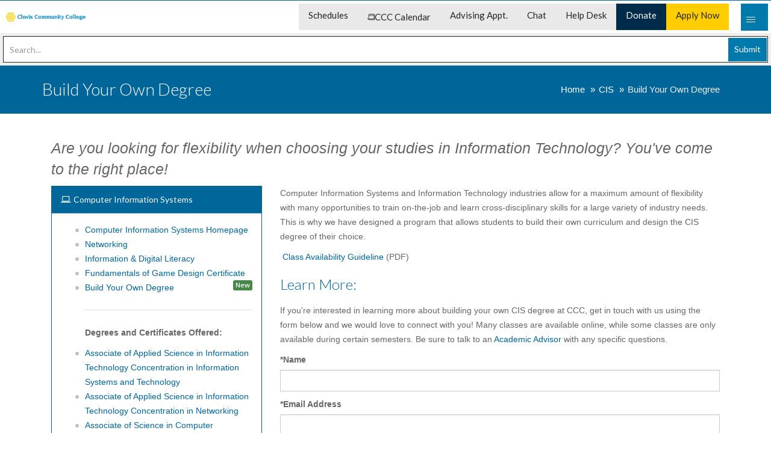

--- FILE ---
content_type: text/html
request_url: https://www.clovis.edu/cis/buildyourown.aspx
body_size: 17322
content:
<!DOCTYPE html><!DOCTYPE HTML><html lang="en">
   <head>
      <meta http-equiv="Content-Type" content="text/html; charset=UTF-8">
      <link href="/_resources/css/style-blue.css" rel="stylesheet" media="screen" title="default">
      <meta charset="UTF-8">
      <meta name="viewport" content="width=device-width, initial-scale=1">
      <meta name="viewport" content="width=device-width, initial-scale=1.0, minimum-scale=1.0, maximum-scale=1.0, user-scalable=no">
      
<!-- this is the headcode include -->

<!-- Favicon information for desktop, android, and iOS -->
<link rel="apple-touch-icon" sizes="57x57" href="/apple-icon-57x57.png">
<link rel="apple-touch-icon" sizes="60x60" href="/apple-icon-60x60.png">
<link rel="apple-touch-icon" sizes="72x72" href="/apple-icon-72x72.png">
<link rel="apple-touch-icon" sizes="76x76" href="/apple-icon-76x76.png">
<link rel="apple-touch-icon" sizes="114x114" href="/apple-icon-114x114.png">
<link rel="apple-touch-icon" sizes="120x120" href="/apple-icon-120x120.png">
<link rel="apple-touch-icon" sizes="144x144" href="/apple-icon-144x144.png">
<link rel="apple-touch-icon" sizes="152x152" href="/apple-icon-152x152.png">
<link rel="apple-touch-icon" sizes="180x180" href="/apple-icon-180x180.png">
<link rel="icon" type="image/png" sizes="192x192"  href="/android-icon-192x192.png">
<link rel="icon" type="image/png" sizes="32x32" href="/favicon-32x32.png">
<link rel="icon" type="image/png" sizes="96x96" href="/favicon-96x96.png">
<link rel="icon" type="image/png" sizes="16x16" href="/favicon-16x16.png">
<link rel="manifest" href="/manifest.json">
<meta name="msapplication-TileColor" content="#00527a">
<meta name="msapplication-TileImage" content="/ms-icon-144x144.png">
<meta name="theme-color" content="#00527a">


<!-- CSS -->
<link href="/_resources/css/preload.css" rel="stylesheet" media="screen"/>
<link href="/_resources/css/bootstrap.css" rel="stylesheet" media="screen"/>
<link rel="stylesheet" href="//cdnjs.cloudflare.com/ajax/libs/font-awesome/4.2.0/css/font-awesome.min.css"/>
<!-- !-- <link href="/_resources/css/font-awesome.min.css" rel="stylesheet" media="scree -->
<link href="/_resources/css/animate.min.css" rel="stylesheet" media="screen"/>
<link href="/_resources/css/slidebars.css" rel="stylesheet" media="screen"/>
<link href="/_resources/css/lightbox.css" rel="stylesheet" media="screen"/>
<link href="/_resources/css/jquery.bxslider.css" rel="stylesheet" />
<link href="/_resources/css/syntaxhighlighter/shCore.css" rel="stylesheet"  media="screen"/>

<link href="/_resources/css/style-blue.css" rel="stylesheet" media="screen" title="default"/>
<link href="/_resources/css/width-full.css" rel="stylesheet" media="screen" title="default"/>


<!-- css files created by Rashmi Patel  -->
<link href="/_resources/css/bookstore.css" rel="stylesheet" media="screen" title="default"/>
<!-- Gone: ne: <link href="/_resources/css/card.css" rel="stylesheet" media="screen" title="defaul -->


<link href="/_resources/css/home-carousel.css" rel="stylesheet" media="screen" title="default"/>
<link href="/_resources/css/home-panel.css" rel="stylesheet" media="screen" title="default"/>
<link href="/_resources/css/explore-programs.css" rel="stylesheet" media="screen" title="default"/>
<link href="/_resources/css/big-box.css" rel="stylesheet" media="screen" title="default"/>

<link href="/_resources/css/buttons.css" rel="stylesheet" media="screen"/>
<script src="/_resources/js/jquery-1.11.1.min.js"></script>
<script src="/_resources/js/direct-edit.js"></script>

<!-- Media Tracker late-2021..early-2022 -->
<script type="text/javascript" src="//cdn.rlets.com/capture_configs/4df/da4/f5d/e244409be7e9ba2bd51fd53.js" async="async"></script>


<!-- Google Tag Manager -->
<script>(function(w,d,s,l,i){w[l]=w[l]||[];w[l].push({'gtm.start':
new Date().getTime(),event:'gtm.js'});var f=d.getElementsByTagName(s)[0],
j=d.createElement(s),dl=l!='dataLayer'?'&l='+l:'';j.async=true;j.src=
'https://www.googletagmanager.com/gtm.js?id='+i+dl;f.parentNode.insertBefore(j,f);
})(window,document,'script','dataLayer','GTM-N4CP4MC');</script>
<!-- End Google Tag Manager -->

<!-- Google tag (gtag.js) -->
<script async src="https://www.googletagmanager.com/gtag/js?id=G-ZJG80NGZF6"></script>
<script>
  window.dataLayer = window.dataLayer || [];
  function gtag(){dataLayer.push(arguments);}
  gtag('js', new Date());

  gtag('config', 'G-ZJG80NGZF6');
</script>

      <title>Build Your Own Degree</title>
      <meta name="Description" content="CIS students at Clovis Community College can choose from a variety of specialty areas and build their own degree plan based on curriculum that matters to them.">
   </head>
   <body><noscript><iframe src="https://www.googletagmanager.com/ns.html?id=GTM-N4CP4MC" height="0" width="0" style="display:none;visibility:hidden"></iframe></noscript><div id="preloader">
         <div id="status">&nbsp;</div>
      </div>
      
      <div id="sb-site">
         <div class="boxed">
            <header>
</header>
            <nav class="navbar navbar-static-top navbar-default navbar-header-full navbar-inverse" role="navigation" id="header">
               <div>
                  <div><div class="nav_background-target"></div>
<header class="header_wrapper">
  <div class="nav_container-top">
    <a
      role="menuitem"
      href="/index.aspx"
      class="nav_container-logo"
      aria-label="home"
    >
      <img src="/images/CCC_LOGO_BLUEYELLOW.png" class="image_logo_full" />
      <img src="/images/CCC_LOGO_BLUEYELLOW.png" class="image_logo_icon" />
    </a>
    <form role="form" action="https://www.clovis.edu/search.aspx">
      <div class="nav_container-top-form_wrapper">
        <input
          name="q"
          type="search"
          placeholder="Search..."
          aria-label="Search"
        />
        <button class="button_submit">Submit</button>
      </div>
    </form>
	  
    <ul class="top_quicklinks">
		<li role="presentation">
			<a role="menuitem" href="/publications/index.aspx">Schedules</a>
		</li>
      <li role="presentation" class="icon-link">
        <a role="menuitem" href="/calendar/"           ><img             src="/images/calendar1.png"             class="icon-link-image-1"             alt="calendar icon"           />
          <img             src="/images/calendar2.png"             class="icon-link-image-2"             alt="calendar icon"           />CCC Calendar</a
        >
      </li>
		 <li role="presentation">
        <a role="menuitem" href="https://outlook.office.com/book/AcademicAdvisingAppointments@clovis.edu/?ismsaljsauthenabled">Advising Appt.</a>
      </li>
      <li role="presentation">
        <a role="menuitem" href="/chat/index.aspx">Chat</a>
      </li>
      <li role="presentation">
        <a role="menuitem" href="/helpdesk/index.aspx">Help Desk</a>
      </li>
      <li role="presentation">
        <a           role="menuitem"           href="https://www.clovis.edu/foundation/"           class="standout_color-two"           >Donate</a
        >
      </li>
      <li role="presentation">
        <a role="menuitem" href="/admissions/index.aspx" class="standout_color"           >Apply Now</a
        >
      </li>
    </ul>
    <button
      class="hamburger"
      onclick="openMobileNav()"
      aria-label="Mobile Menu"
      aria-expanded="false"
    >
      <div class="hamburger-container">
        <div class="bar"></div>
        <div class="bar"></div>
        <div class="bar"></div>
      </div>
    </button>
    <button class="skip-to skipt-to-search">Skip to Search</button>
    <button class="skip-to skipt-to-main">Skip to Main</button>
  </div>
  <nav>
    <ul class="nav_container">
      <a
        role="menuitem"
        href="/index.aspx"
        class="nav_container-logo main"
        aria-label="home"
      >
        <img src="/images/CCC-logo-horizontal-WEBSITE.png" alt= "Clovis Community College"/>
      </a>
      <!--------Mobile Nav Controls  ------------------------------------------------------------------------------>
      <div class="mobile_nav_controls">
        <div class="mobile_nav_controls-top">
          <a
            role="menuitem"
            href="/index.aspx"
            class="nav_container-logo"
            aria-label="home"
          >
            <img               src="/images/CCC-logo-horizontal-WEBSITE.png"               class="image_logo_full"             />
            <img src="/images/CCC_LOGO_ICON.png" class="image_logo_icon" />
          </a>
          <button class="close_menu">
            <div class="close_menu-container">
              <div class="bar"></div>
              <div class="bar"></div>
            </div>
          </button>
        </div>
        <div class="go_back_container" role="button">
          <div class="go_back"></div>
          &nbsp;<span>Back</span>
        </div>
      </div>
      <!--------Logo  ------------------------------------------------------------------------------>

      <!-------- Academics  ------------------------------------------------------------------------------>

      <li role="presentation" class="parent">
        Academics
        <button
          class="nav_container-dropdown_button"
          aria-label="Programs and Certificates"
          aria-expanded="false"
        ></button>
        <ul role="menu">
          <li role="presentation">
            <span>Reference</span>
            <ul class="sub_child" role="menu">
				<li role="presentation">
                <a role="menuitem" href="/consumerinfo/assessment.aspx">Academic Assessment</a>
              </li>
              <li role="presentation">
                <a role="menuitem" href="/academic/spring.aspx">Academic Calendar</a>
              </li>
				<li role="presentation">
                <a role="menuitem" href="/publications/index.aspx"                   >Catalog and Schedule</a
                >
              </li>
				<li role="presentation">
                <a role="menuitem" href="/docs/CCN-conversion.pdf"
                  >Course Number Conversion</a
                >
              </li>
				<li role="presentation">
                <a role="menuitem" href="/faculty/index.aspx"                   >Faculty Directory</a
                >
              </li>
              <li role="presentation">
                <a role="menuitem" href="/programs/online-programs.aspx"
                  >Online Degree and Certificate Programs</a
                >
              </li>
				<li role="presentation">
                <a role="menuitem" href="/advising/modalities.aspx"
                  >Modalities</a
                >
              </li>
            </ul>
          </li>
          <li role="presentation">
            <span>Programs</span>
            <div class="split-list">
              <ul role="menu">
                <li role="presentation">
                  <a role="menuitem" href="/alliedhealth/index.aspx">Allied Health</a>
                </li>
                <li role="presentation">
                  <a role="menuitem" href="/automotive/index.aspx"
                    >Automotive Technology</a
                  >
                </li>
                <li role="presentation">
                  <a role="menuitem" href="/behavioralscience/index.aspx">Behavioral Science</a>
                </li>
                <li role="presentation">
                  <a role="menuitem" href="/biology/index.aspx">Biology</a>
                </li>
                <li role="presentation">
                  <a role="menuitem" href="/business/index.aspx"
                    >Business Administration</a
                  >
                </li>
                <li role="presentation">
                  <a role="menuitem" href="/cis/index.aspx"
                    >Computer Information Systems</a
                  >
                </li>
                <li role="presentation">
                  <a role="menuitem" href="/cosmetology/index.aspx"
                    >Cosmetology and Esthetics</a
                  >
                </li>
                <li role="presentation">
                  <a role="menuitem" href="/criminaljustice/index.aspx">Criminal Justice</a>
                </li>        
					  <li role="presentation">
                  <a role="menuitem" href="/education/index.aspx"
                    >Education</a
                  >
                </li>
              </ul>
              <ul role="menu">
                <li role="presentation">
                  <a role="menuitem" href="/art/index.aspx">Fine Arts</a>
                </li>
                <li role="presentation">
                  <a role="menuitem" href="/generalstudies/index.aspx">General Studies</a>
                </li>
                <li role="presentation">
                  <a role="menuitem" href="/graphicdesign/index.aspx"
                    >Graphic and Media Art</a
                  >
                </li>
                <li role="presentation">
                  <a role="menuitem" href="/hpe/index.aspx"
                    >Health and Physical Education</a
                  >
                </li>
                <li role="presentation">
                  <a role="menuitem" href="/industrialtech/index.aspx"
                    >Industrial Technology</a
                  >
                </li>
                <li role="presentation">
                  <a role="menuitem" href="/liberalarts/index.aspx">Liberal Arts</a>
                </li>
                <li role="presentation">
                  <a role="menuitem" href="/mathematics/index.aspx"                     >Mathematics</a
                  >
                </li>
                <li role="presentation">
                  <a role="menuitem" href="/legal/index.aspx"
                    >Paralegal (Legal Assistant)</a
                  >
                </li>
                <li role="presentation">
                  <a role="menuitem" href="/welding/index.aspx">Welding</a>
                </li>
              </ul>
            </div>
          </li>
        </ul>
      </li>

      <!-------- Student Services  ------------------------------------------------------------------------------>

      <li role="presentation" class="parent">
        Student Services
        <button
          class="nav_container-dropdown_button"
          aria-label="Academics"
          aria-expanded="false"
        ></button>
        <ul>
          <!-- section -->
          <li role="presentation">
            <span>Academic Services</span>
            <ul>
              <li role="presentation">
                <a role="menuitem" href="/advising/index.aspx">Academic Advising</a>
              </li>
              <li role="presentation">
                <a role="menuitem" href="/bookstore/index.aspx">Bookstore</a>
              </li>
				
              <li role="presentation">
                <a role="menuitem" href="https://clovis.libguides.com/library"
                  >Library</a
                >
              </li>
				<li role="presentation">
                <a role="menuitem" href="/counseling/index.aspx"
                  >Counseling
                </a>
              </li>
              <li role="presentation">
                <a role="menuitem" href="/counseling/oars.aspx"
                  >Office of Accessibility and Resources (OARS)
                </a>
              </li>	
              <li role="presentation">
                <a role="menuitem" href="/students/starfish.aspx">Starfish</a>
              </li>
              <li role="presentation">
                <a role="menuitem" href="/testing/index.aspx">Testing</a>
              </li>
              <li role="presentation">
                <a role="menuitem" href="/students/academiccoaching/index.aspx">Academic Coaching</a>
              </li>
				<li role="presentation">
                <a role="menuitem" href="/tutoring/tutoringcenter.aspx">Tutoring</a>
              </li>
              <li role="presentation">
                <a role="menuitem" href="/tutoring/writingcenter.aspx"                   >Writing Center</a
                >
              </li>
            </ul>
          </li>
          <!-- section -->
          <li role="presentation">
            <span>Center for Student Success</span>
            <ul>
				<li role="presentation">
                <a role="menuitem" href="/css/index.aspx"
                  >Center for Student Success</a
                >
              </li>
				<li role="presentation">
                <a role="menuitem" href="/enlace/index.aspx">ENLACE</a>
              </li>
              <li role="presentation">
                <a role="menuitem" href="/css/adulteducation/index.aspx">Adult Education</a>
              </li>
              <li role="presentation">
                <a role="menuitem" href="/css/adulteducation/esl.aspx"                   >English as Second Language (ESL)</a
                >
              </li>
              <li role="presentation">
                <a role="menuitem" href="/css/adulteducation/hse.aspx"                   >High School Equivalency Classes</a
                >
              </li>
				<li role="presentation">
                <a role="menuitem" href="/css/tlc.aspx"                   >Adult Literacy</a
                >
              </li>
            </ul>
          </li>
          <!-- section -->
          <li role="presentation">
            <span>High School Opportunities</span>
            <ul>
				<li role="presentation">
                <a role="menuitem" href="/highschool/index.aspx"                   >High School Dual Credit</a
                >
              </li>
              <li role="presentation">
                <a role="menuitem" href="/highschool/earlyadmission.aspx"                   >Early Admissions</a
                >
              </li>
              <li role="presentation">
                <a role="menuitem" href="/cechs/index.aspx"                   >Early College High School</a
                >
              </li>
              <li role="presentation">
                <a role="menuitem" href="/highschool/index.aspx"                   >NM Dual Credit</a
                >
              </li>
            </ul>
          </li>
        </ul>
      </li>
      <!--------Admissions & Financial Aid  ------------------------------------------------------------------------------>

      <li role="presentation" class="parent">
        Admissions &amp; Financial Aid
        <button
          class="nav_container-dropdown_button"
          aria-label="Admissions and Financial Aid"
          aria-expanded="false"
        ></button>
        <ul>
          <!-- Section -->
          <li role="presentation">
            <span>Admissions &amp; Records</span>
            <ul class="sub_child">
              <li role="presentation">
                <a                   role="menuitem"                   href="/admissions/index.aspx"                   class="sub_parent"                   >Admissions Home</a
                >
              </li>
              <li role="presentation">
                <a role="menuitem" href="/publications/index.aspx"                   >Class Schedules</a
                >
              </li>
              <li role="presentation">
                <a role="menuitem" href="/admissions/military.aspx"                   >Military Students</a
                >
              </li>
              <li role="presentation">
                <a role="menuitem" href="/admissions/requestinfo.aspx"                   >Request Information</a
                >
              </li>
              <li role="presentation">
                <a role="menuitem" href="/transcripts/index.aspx"                   >Transcripts</a
                >
              </li>
            </ul>
          </li>

          <!-- Section -->

          <li role="presentation">
            <span>Financial Aid</span>
            <ul class="sub_child">
              <li role="presentation">
                <a role="menuitem" href="/financialaid/index.aspx" class="sub_parent"
                  >Financial Aid Home</a
                >
              </li>
              <li role="presentation">
                <a role="menuitem" href="/financialaid/fafsa/index.aspx">Apply for FAFSA</a>
				   </li>
              <li role="presentation">
                <a role="menuitem" href="/financialaid/recentlygraduated.aspx">Highschool and HSE Graduates</a>
              </li>
              <li role="presentation">
                <a role="menuitem" href="/financialaid/availableaid.aspx"
                  >Apply for Financial Aid</a
                >
              </li>
              <li role="presentation">
                <a role="menuitem" href="/financialaid/calendar/index.aspx">Disbursement Dates</a>
              </li>
              <li role="presentation">
                <a role="menuitem" href="/financialaid/forms.aspx">Financial Aid Forms</a>
              </li>
              <li role="presentation">
                <a role="menuitem" href="/admissions/veterans/index.aspx"
                  >VA Benefits</a
                >
              </li>
            </ul>
          </li>
          <!-- Section -->
          <li role="presentation">
            <span>Tuition and Fees</span>
            <ul class="sub_child">
              <li role="presentation">
                <a role="menuitem" href="https://www.clovis.edu/payment/index.aspx" class="sub_parent"
                  >Tuition and Fees Home</a
                >
              </li>
              <li role="presentation">
                <a role="menuitem" href="/payment/index.aspx">Payment Information</a>
              </li>
              <li role="presentation">
                <a
                  role="menuitem"
                  style="font-size: 15px; text-decoration: none"
                  href="/payment/refund-spring.aspx">Refund Schedule</a
                >
              </li>
              <li role="presentation">
                <a
                  role="menuitem"
                  style="font-size: 15px; text-decoration: none"
                  href="/payment/touchnet-faq.aspx"
                  >TouchNet Plan FAQ</a
                >
              </li>
            </ul>
          </li>

          <!-- Section -->
          <li role="presentation">
            <span>Scholarships</span>
            <ul class="sub_child">
              <li role="presentation">
                <a                   role="menuitem"                   href="/financialaid/scholarships.aspx"                   class="sub_parent"                   >Scholarships Home</a
                >
              </li>
              <li role="presentation">
                <a role="menuitem" href="https://clovis.awardspring.com/"
                  >AwardSpring</a
                >
              </li>
              <li role="presentation">
                <a role="menuitem" href="/financialaid/freecollegefornmresidents.aspx"
                  >Free College for NM Residents</a
                >
              </li>
              <li role="presentation">
                <a role="menuitem" href="/financialaid/nmlottery.aspx"
                  >NM Legislative Lottery</a
                >
              </li>
              <li role="presentation">
                <a role="menuitem" href="/financialaid/checklist.aspx"
                  >Scholarships &amp; Grants Checklists</a
                >
              </li>
              <li role="presentation">
                <a                   role="menuitem"                   href="/financialaid/scholarships.aspx#addition"                   >Additional Scholarships</a
                >
              </li>
            </ul>
          </li>

          <!-- Section -->
          <li role="presentation">
            <span>Veteran Affairs</span>
            <ul class="sub_child">
              <li role="presentation">
                <a role="menuitem" href="/admissions/veterans/index.aspx" class="sub_parent"                   >Veteran Affairs Home</a
                >
              </li>
              <li role="presentation">
                <a role="menuitem" href="/admissions/veterans/index.aspx">About VA Office</a>
              </li>
              <li role="presentation">
                <a role="menuitem" href="/admissions/veterans/veteransfaq.aspx"
                  >Frequently Asked Questions</a
                >
              </li>
              <li role="presentation">
                <a role="menuitem" href="/admissions/veterans/vaprocess.aspx"
                  >VA Application Process</a
                >
              </li>
              <li role="presentation">
                <a role="menuitem" href="/admissions/veterans/vapolicies.aspx">VA Policies</a>
              </li>
            </ul>
          </li>
        </ul>
      </li>

      <!-------- Campus Life  ------------------------------------------------------------------------------>
      <li role="presentation" class="parent">
        Campus Community
        <button
          class="nav_container-dropdown_button"
          aria-label="Campus and Community"
          aria-expanded="false"
        ></button>
        <ul role="menu">
          <li role="presentation">
            <span>Campus Student Life</span>
            <ul role="menu">
              <li role="presentation">
                <a role="menuitem" href="/bookstore/index.aspx">Bookstore</a>
              </li>
              <li role="presentation">
                <a role="menuitem" href="/admissions/tours.aspx">Campus Tours</a>
              </li>
              <li role="presentation">
                <a                   role="menuitem"                   href="/security/Annual%20Safety%20and%20Security%20Report%202023%20-%202024.pdf"                   >Campus Crime Statistics (Clery Report)</a
                >
              </li>
              <li role="presentation">
                <a role="menuitem" href="/security/index.aspx">Campus Safety</a>
              </li>
				<li role="presentation">
                <a role="menuitem" href="/about/directions.aspx"
                  >Campus Maps and Directions</a
                >
              </li>
              <li role="presentation">
                <a role="menuitem" href="/campuslife/index.aspx"                   >Campus Student Life</a
                >
              </li>
              <li role="presentation">
                <a role="menuitem" href="https://www.getrave.com/login/clovis"
                  >Emergency Alerts</a
                >
              </li>
              <li role="presentation">
                <a role="menuitem" href="/calendar/">Event Calendar</a>
              </li>
              <li role="presentation">
                <a role="menuitem" href="/fitness/index.aspx"                   >Health and Fitness Center</a
                >
              </li>
              <li role="presentation">
                <a role="menuitem" href="/hlc/index.aspx"
                  >HLC Reaffirmation Plan</a
                >
              </li>
              <li role="presentation">
                <a role="menuitem" href="https://clovis.libguides.com/library"
                  >Library</a
                >
              </li>
            </ul>
          </li>

          <li role="presentation">
            <span>Community</span>
            <ul role="menu">
              <li role="presentation">
                <a role="menuitem" href="/continuingeducation/bit/index.aspx"
                  >Business and Industry Training</a
                >
              </li>
              <li role="presentation">
                <a role="menuitem" href="/salon/index.aspx">Cosmetology Salon</a>
              </li>
              <li role="presentation">
                <a role="menuitem" href="https://clovisarts.org/"
                  >Cultural Arts Series</a
                >
              </li>
              <li role="presentation">
                <a role="menuitem" href="/kidscollege/index.aspx">Kids College</a>
              </li>
              <li role="presentation">
                <a role="menuitem" href="/museums/index.aspx">Museums</a>
              </li>
				<li role="presentation">
                <a role="menuitem" href="https://www.clovis.edu/museums/virtualtour.aspx">Virtual Art Gallery Tour</a>
              </li>
              <li role="presentation">
                <a role="menuitem" href="/sbdc/index.aspx"                   >Small Business Development Center</a
                >
              </li>
            </ul>
          </li>
        </ul>
      </li>

      <!--------Student Resources  ------------------------------------------------------------------------------>

      <li role="presentation" class="parent">
        Resources
        <button
          class="nav_container-dropdown_button"
          aria-label="Resources"
          aria-expanded="false"
        ></button>
        <ul role="menu">
          <li role="presentation">
            <span>Student Resources</span>
            <ul role="menu">
              <li role="presentation">
                <a role="menuitem" href="/security/student-id.aspx"                   >Student IDs</a
                >
              </li>

              <li role="presentation">
                <a role="menuitem" href="/careerservices/index.aspx"                   >Career Services</a
                >
              </li>
              <li role="presentation">
                <a role="menuitem" href="/co-curricular/index.aspx"                   >Co-Curricular Programs</a
                >
              </li>
              <li role="presentation">
                <a role="menuitem" href="/css/adulteducation/esl.aspx"                   >English as Second Language (ESL)</a
                >
              </li>
				<li role="presentation">
                <a role="menuitem" href="/css/tlc.aspx"                   >Adult Literacy</a
                >
              </li>
              <li role="presentation">
                <a role="menuitem" href="/counseling/oars.aspx"
                  >Request for Special Services
                </a>
              </li>
              <li role="presentation">
                <a role="menuitem" href="/students/starfish.aspx"                   >Starfish for Students</a
                >
              </li>
              <li role="presentation">
                <a role="menuitem" href="/upwardbound/index.aspx"                   >Upward Bound</a
                >
              </li>
              <li role="presentation">
                <a role="menuitem" href="https://chess.wd1.myworkdayjobs.com/en-US/CHESS?hiringCompany=f1dd5fff89961000c9309c76d7910000&workerSubType=f1dd5fff89961000c6d8f0badf880001"
                  >Student Employment</a
                >
              </li>
              <li role="presentation">
                <a role="menuitem" href="/testing/index.aspx">Testing Center</a>
              </li>
              <li role="presentation">
                <a role="menuitem" href="/tutoring/tutoringcenter.aspx">Tutoring Center</a>
              </li>
              <li role="presentation">
                <a role="menuitem" href="/tutoring/writingcenter.aspx"                   >Writing Center</a
                >
              </li>
              <li role="presentation">
                <a role="menuitem" href="/highschool/index.aspx"                   >High School Dual Credit</a
                >
              </li>
              <li role="presentation">
                <a role="menuitem" href="/css/adulteducation/hse.aspx"                   >High School Equivalency Classes</a
                >
              </li>
              <li role="presentation">
                <a role="menuitem" href="/cechs/index.aspx"                   >Clovis Early High School</a
                >
              </li>
			<li role="presentation">
                <a role="menuitem" href="/campus_cabinet/index.aspx"                   >Campus Cabinet</a
                >
              </li>
				<li role="presentation">
                <a role="menuitem" href="/ccccares/index.aspx"                   >CCC C.A.R.E.S</a
                >
              </li>
            </ul>
          </li>
          <li role="presentation">
            <span>Textbook Affordability</span>
            <ul role="menu">
              <li role="presentation">
                <a role="menuitem" href="/bookstore/programmatic-tap.aspx"                   >Programmatic Textbook Affordability</a
                >
              </li>
              <li role="presentation">
                <a role="menuitem" href="/bookstore/traditional-tap.aspx"                   >Traditional Textbook Affordability</a
                >
              </li>
            </ul>
          </li>
          <li role="presentation">
            <span>Other Resources</span>
            <ul role="menu">
              <li role="presentation">
                <a role="menuitem" href="/alumni/index.aspx"                   >Alumni Association</a
                >
              <li role="presentation">
                <a role="menuitem" href="/ctla/index.aspx"                   >Professional Development Center (PDC)</a
                >
              </li>
              <li role="presentation">
                <a role="menuitem" href="/ia/index.aspx"                   >Institutional Advancement</a
                >
              </li>
              <li role="presentation">
                <a role="menuitem" href="/ir/index.aspx"                   >Institutional Research</a
                >
              </li>
              <li role="presentation">
                <a role="menuitem" href="/hr/index.aspx">Human Resources</a>
              </li>
              <li role="presentation">
                <a role="menuitem" href="/about/docs/22x17%20Campus%20Map%20Layout%202024.pdf"                   >Campus Map</a
                >
              </li>
              <li role="presentation">
                <a role="menuitem" href="/consumerinfo/index.aspx"                   >Consumer Info/Student Right to Know</a
                >
              </li>
              <li role="presentation">
                <a role="menuitem" href="/about/policies/index.aspx"                   >Policies</a
                >
              </li>
              <li role="presentation">
                <a role="menuitem" href="/about/publicrecords/index.aspx"                   >Public Records</a
                >
              </li>
			<li role="presentation">
                <a role="menuitem" href="/campus_cabinet/index.aspx"                   >Campus Cabinet</a
                >
              </li>
				<li role="presentation">
                <a role="menuitem" href="/titleix/index.aspx"                   >Title IX</a
                >
              </li>
            </ul>
          </li>
          <li role="presentation">
            <span>Directories</span>
            <ul role="menu">
              <li role="presentation">
                <a role="menuitem" href="/directory/index.aspx"                   >Staff Directory</a
                >
              </li>
              <li role="presentation">
                <a role="menuitem" href="/faculty/index.aspx"                   >Faculty Directory</a
                >
				</li>
				
                    
            </ul>
          </li>
        </ul>
      </li>

      <!--------About  ------------------------------------------------------------------------------>

      <li role="presentation" class="parent">
        About
        <button
          class="nav_container-dropdown_button"
          aria-label="About"
          aria-expanded="false"
        ></button>
        <ul role="menu">
          <li role="presentation">
            <span>About</span>
            <ul>
              <li role="presentation">
                <a role="menuitem" href="/atd/index.aspx">Achieving the Dream</a>
              </li>
              <li role="presentation">
                <a role="menuitem" href="/about/accreditation.aspx"                   >Accreditation</a
                >
              </li>
              <li role="presentation">
                <a role="menuitem" href="/foundation/index.aspx"                   >CCC Foundation</a
                >
              </li>
              <li role="presentation">
                <a role="menuitem" href="/about/administration.aspx"
                  >Leadership and Administration</a
                >
              </li>
              <li role="presentation">
                <a role="menuitem" href="/about/index.aspx">Mission and Values</a>
              </li>
              <li role="presentation">
                <a role="menuitem" href="/titlev/index.aspx">Title V Grants</a>
              </li>
            </ul>
          </li>
        </ul>
      </li>
      <!--------Logins  ------------------------------------------------------------------------------>
      <li role="presentation" class="parent">
        Login
        <button
          class="nav_container-dropdown_button"
          aria-label="Login"
        ></button>
        <ul role="menu">
          <li role="presentation">
            <span>Logins</span>
            <ul role="menu">
              <li role="presentation">
                <a role="menuitem" href="https://cloviscc.instructure.com/login"
                  >Canvas: Online Classroom</a
                >
              </li>
              <!-- !-- <li role="presentati
                    <a role="menuitem" href="https://mail.google.com/a/cccemail.net"
               Email: Student (Gmail)ail)</a
              -->
              </li>
              <li role="presentation">
                <a role="menuitem" href="https://outlook.office.com/"
                  >Email: Employee/Student (O365)</a
                >
              </li>
              <li role="presentation">
                <a role="menuitem" href="http://pathway.clovis.edu/"
                  >Pathway: Campus Portal</a
                >
              </li>
              <li role="presentation">
                <a role="menuitem" href="https://www.myworkday.com/chess/"
                  >Workday: Employee Login</a
                >
              </li>
            </ul>
          </li>
        </ul>
      </li>
      <div class="quicklinks" role="menu">
        <li role="presentation">
          <a role="menuitem" href="/helpdesk/index.aspx">Help Desk</a>
        </li>
        <li role="presentation">
          <a role="menuitem" href="/chat/index.aspx">Chat</a>
        </li>
        <li role="presentation" class="icon-link">
          <a role="menuitem" href="/calendar/">Event Calendar</a>
        </li>
        <li role="presentation">
          <a             role="menuitem"             href="https://www.clovis.edu/foundation/"             class="standout_color-two"             >Donate</a
          >
        </li>
      </div>
      <li role="presentation">
        <a role="menuitem" href="/admissions/index.aspx" class="standout_color"           >Apply Now</a
        >
      </li>
    </ul>
  </nav>
  <!--------Bottom -------------------------------------------------------------------->
  <div class="nav_container-bottom">
    <form role="form" action="https://www.clovis.edu/search.aspx">
      <div class="nav_container-top-form_wrapper">
        <input
          name="q"
          type="search"
          placeholder="Search..."
          aria-label="Search"
        />
        <button class="button_submit">Submit</button>
      </div>
    </form>
  </header>
</div>
<!---->
<!---->
<!---->
<!---->
<!---->
<!---->
<!---->
<!---->
<!---->
<!---->
<!---->
<!---->
<!-------- STYLES -------------------------------------------------------------------->

<style>
  .nav_container {
    display: flex;
    width: 100%;
    background: #0079ad;
    font-family: "Lato", sans-serif;
    height: 54px;
    position: relative;
    margin: 0;
    box-sizing: border-box;
    padding: 0;
    z-index: 2;
  }
  @media all and (max-width: 1366px) {
    .nav_container {
      flex-direction: column;
      position: fixed;
      top: 0;
      right: 0;
      height: 100vh;
      width: clamp(10rem, 100%, 40rem);
      z-index: 999;
      padding: 24px 16px;
      transform: translateX(40rem);
      transition: transform 350ms ease-in-out 1ms, opacity 350ms ease-in-out;
      opacity: 0;
    }
    .nav_container.active {
      transform: translateX(0rem);
      transition: transform 350ms ease-in-out 1ms, opacity 350ms ease-in-out;
      opacity: 1;
    }
  }
  .nav_container * {
    box-sizing: border-box;
  }
  .nav_container .nav_container-logo {
    display: none;
    align-items: center;
  }
  @media all and (min-width: 1600px) {
    .nav_container .nav_container-logo {
      display: flex;
      align-items: center;
    }
    .nav_container .nav_container-logo.main {
      padding-left: 0.5rem;
    }
    .nav_container .nav_container-logo.main img {
      height: 1.75rem;
    }
  }
  @media all and (max-width: 1366px) {
    .nav_container .nav_container-logo {
      display: inline-flex;
      align-items: center;
    }
  }
  @media all and (max-width: 1366px) {
    .nav_container .nav_container-logo.main {
      display: none;
    }
  }
  .nav_container .nav_container-logo img {
    height: 1.2rem;
    padding: 0;
  }
  .nav_container li button {
    box-sizing: border-box;
    position: relative;
    display: inline-block;
    transform: scale(var(--ggs, 1));
    width: 20px;
    height: 22px;
    border: 2px solid transparent;
    background: transparent;
    margin: auto 0;
    transform: rotate(0deg);
    transition: transform 250ms;
    cursor: pointer;
  }
  @media all and (max-width: 1366px) {
    .nav_container li button {
      transform: rotate(-90deg);
      margin: auto 0 auto auto;
    }
  }

  .nav_container li button:after {
    content: "";
    display: block;
    box-sizing: border-box;
    position: absolute;
    width: 8px;
    height: 8px;
    border-bottom: 2px solid;
    border-right: 2px solid;
    border-color: #fff;
    transform: rotate(45deg);
    left: 4px;
    top: 2px;
  }

  .nav_container li {
    list-style: none;
  }
  .nav_container a {
    color: #fff;
    text-decoration: none;
  }
  .nav_container > li {
    display: flex;
    gap: 8px;
    color: white;
    background: #0079ad;
    text-decoration: none;
    padding: 0 16px;
    line-height: 54px;
    font-size: 15px;
    cursor: pointer !important;
  }
  @media all and (max-width: 1366px) {
    .nav_container > li {
      cursor: pointer;
      line-height: 38px;
    }
  }
  .nav_container > li:nth-of-type(8) {
    margin-left: auto;
    background: #ffcd00;
    padding: 0;
    font-size: 16px;
  }
  .nav_container > li:nth-of-type(8):hover a {
    color: #fff;
  }

  .nav_container > li:nth-of-type(8) a {
    color: #262626;
	  width: 100%;
    padding: 0 66px;
	  text-align: center;
  }
  @media all and (max-width: 1366px) {
    .nav_container > li:nth-of-type(1) {
      order: 3;
    }
    .nav_container > li:nth-of-type(2) {
      order: 4;
    }
    .nav_container > li:nth-of-type(3) {
      order: 5;
    }
    .nav_container > li:nth-of-type(4) {
      order: 6;
    }
    .nav_container > li:nth-of-type(5) {
      order: 7;
    }
    .nav_container > li:nth-of-type(6) {
      order: 8;
    }
    .nav_container > li:nth-of-type(7) {
      order: 9
    }
    .nav_container > li:nth-of-type(8) {
      margin-left: initial;
      padding: 0 16px;
      order: 2;
	  margin: 1rem 0 2rem;
    }
    .nav_container > li:nth-of-type(8):hover,
    .nav_container > li:nth-of-type(8):focus {
      background: #002b49;
    }
  }
  .nav_container li.parent:hover button,
  .nav_container li.parent:focus button {
    transform: rotate(180deg);
    transition: transform 250ms;
  }
  @media all and (max-width: 1366px) {
    .nav_container li.parent:hover button,
    .nav_container li.parent:focus button {
      transform: rotate(-90deg);
      transition: none;
    }
  }
  .nav_container > li:hover,
  .nav_container > li:focus {
    background: #002b49;
    cursor: default;
  }
  .nav_container li.parent button:focus {
    outline: none !important;
    border: 1px solid white;
  }

  .nav_container > li > ul {
    display: flex;
    gap: clamp(3rem, 25%, 4rem);
    flex-wrap: wrap;
    opacity: 0;
    height: auto;
    max-height: 0rem;
    visibility: collapse;
    position: absolute;
    top: 54px;
    left: 0;
    right: 0;
    width: 100%;
    background: #002b49;
    min-height: 30rem;
    /* transition: opacity 250ms; */
    padding: 32px 64px 48px;
  }
  @media all and (max-width: 1366px) {
    .nav_container > li.parent > ul {
      top: 0;
      height: 100%;
      max-height: 100vh;
      padding: 16px 32px 48px;
      top: 13rem;
      flex-wrap: nowrap;
      visibility: visible;
      gap: 2rem;
      overflow-y: auto;
      -ms-overflow-style: none; /* IE and Edge */
      scrollbar-width: none; /* Firefox */
      z-index: 2;
      flex-direction: column;
      transform: translateX(40rem);
      transition: transform 350ms ease-in-out, opacity 350ms ease 350ms;
      opacity: 0;
    }
  }
  @media all and (max-width: 1366px) {
    .nav_container > li > ul::-webkit-scrollbar {
      display: none;
    }
  }
  .nav_container > li:hover > ul,
  .nav_container > li.open > ul {
    opacity: 100%;
    height: auto;
    max-height: 80rem;
    visibility: visible;
  }
  @media all and (max-width: 1366px) {
    .nav_container > li.parent.active > ul {
      top: 13rem;
      height: 100%;
      max-height: calc(100vh - 13rem);
      z-index: 2;
      flex-direction: column;
      transform: translateX(0rem);
      transition: transform 350ms ease-in-out;
      opacity: 1;
    }
  }
  .nav_container > li > ul li {
    color: #fff;
  }
  .nav_container > li > ul > li > ul {
    padding: 0;
  }
  .nav_container > li > ul > li .split-list {
    display: flex;
    gap: 2rem;
  }
  @media all and (max-width: 1366px) {
    .nav_container > li > ul > li .split-list {
      flex-direction: column;
      gap: 0;
    }
  }
  .nav_container > li > ul > li .split-list ul {
    padding: 0;
  }
  @media all and (max-width: 1366px){
	  .nav_container > li > ul > li:last-of-type {
         margin-bottom:10rem;
    }
  }
  .nav_container > li > ul li span {
    font-weight: 700;
    font-size: 20px;
    color: #ffcd00;
  }
  .nav_container > li > ul li ul li a {
    font-size: 16px;
    font-weight: 400;
    line-height: 36px;
    display: block;
    min-width: 15rem;
  }

  .nav_container > li > ul li ul li a:focus {
    outline: none !important;
    border: 1px solid white;
  }

  .nav_container > li > ul li ul li a:hover,
  .nav_container > li > ul li ul li a:focus {
    color: #ffcd00;
    text-decoration: underline;
  }

  /****** Mobile Links Show *********************/

  .nav_container .quicklinks {
    order: 10;
    margin-top: auto;
    margin-bottom: 8rem;
    display: none;
  }
  @media all and (max-width: 968px) {
    .nav_container .quicklinks {
      display: block;
    }
  }
  .nav_container .quicklinks li {
    padding: 0 16px;
    line-height: 38px;
  }
  .nav_container .quicklinks li:hover,
  .nav_container .quicklinks li:focus {
    background: #002b49;
  }
  .nav_container .quicklinks li img {
    height: 1.25rem;
    width: 1.25rem;
  }

  .nav_container .quicklinks li.icon-link a {
    display: flex;
    gap: 0.75rem;
    align-items: center;
  }
  /*** Top Styles *****************************************************************************************/

  /*** Mobile Nav Controls ***********************************************************************************/
  .mobile_nav_controls {
    display: none;
  }
  .mobile_nav_controls-top img.image_logo_icon {
    display: none;
  }
  .mobile_nav_controls-top img.image_logo_full {
    display: inline-block;
  }
  @media all and (max-width: 1366px) {
    .mobile_nav_controls {
      display: block;
    }
  }
  @media all and (max-width: 968px) {
    .mobile_nav_controls-top img.image_logo_icon {
      display: inline-block;
      height: 1.75rem;
    }
    .mobile_nav_controls-top img.image_logo_full {
      display: none;
    }
  }
  .mobile_nav_controls .mobile_nav_controls-top {
    display: flex;
    flex-wrap: wrap;
    justify-content: space-between;
    align-items: center;
    margin-right: -0px;
    margin-top: -8px;
    margin-bottom: 1.5rem;
  }
  .mobile_nav_controls .go_back_container {
    display: flex;
    justify-content: flex-start;
    align-items: center;
    background: #002b49;
    padding: 16px 27px 16px;
    cursor: pointer;
    position: absolute;
    left: 0;
    right: 0;
    top: 7.5rem;
    transform: translateX(40rem);
    transition: transform 350ms ease-in-out;
    z-index: 2;
  }
  .mobile_nav_controls .go_back_container.active {
    transform: translateX(0rem);
    transition: transform 350ms ease-in-out;
  }
  .mobile_nav_controls .go_back_container span {
    display: inline-block;
    color: #fff;
    font-weight: 700;
    font-size: 1.5rem;
  }
  .mobile_nav_controls .go_back {
    box-sizing: border-box;
    position: relative;
    display: inline-block;
    margin-right: 1rem;
    transform: scale(var(--ggs, 1));
    width: 20px;
    height: 22px;
    border: 2px solid transparent;
    background: transparent;
    margin: auto 0;
    transform: rotate(0deg);
    transition: transform 250ms;
  }

  .mobile_nav_controls .go_back:after {
    content: "";
    display: block;
    box-sizing: border-box;
    position: absolute;
    width: 8px;
    height: 8px;
    border-bottom: 2px solid;
    border-right: 2px solid;
    border-color: #fff;
    transform: rotate(-220deg);
    left: 4px;
    top: 4.5px;
  }
  .mobile_nav_controls .close_menu {
    position: relative;
    display: none;
    height: 4.5rem;
    width: 4.5rem;
    background: #ffcd00;
    box-shadow: none;
    border: none;
    margin-left: 1rem;
  }
  .mobile_nav_controls .close_menu:after {
    position: relative;
  }

  @media all and (max-width: 1366px) {
    .mobile_nav_controls .close_menu {
      display: inline-block;
      cursor: pointer;
    }
    .mobile_nav_controls .close_menu:hover,
    .mobile_nav_controls .close_menu:focus {
      background: #002b49;
    }
    .mobile_nav_controls .close_menu:hover .close_menu-container .bar,
    .mobile_nav_controls .close_menu:focus .close_menu-container .bar {
      background: #fff;
    }
  }
  .mobile_nav_controls .close_menu .close_menu-container {
    position: absolute;
    inset: 0;
    margin: auto auto;
    width: 2rem;
    height: fit-content;
  }
  .mobile_nav_controls .close_menu .close_menu-container .bar {
    background-color: #262626;
    height: 0.125rem;
    width: calc(100% - 0.5rem);
    display: block;
    margin: auto auto;
  }

  .mobile_nav_controls .close_menu .bar:nth-of-type(1) {
    margin-bottom: 0.25rem;
    transform: rotate(45deg);
    transition: transform 250ms ease-in-out 500ms;
    position: absolute;
    inset: 0;
    margin: auto auto;
  }
  .mobile_nav_controls .close_menu .bar:nth-of-type(2) {
    margin-bottom: 0.25rem;
    transform: rotate(-45deg);
    transition: transform 250ms ease-in-out 500ms;
    position: absolute;
    inset: 0;
    margin: auto auto;
  }
  /******* ACTIVE **************/
  .mobile_nav_controls .close_menu.active .bar:nth-of-type(1) {
    margin-bottom: 0.25rem;
    transition: transform 300ms ease-in-out;
    transform: rotate(0deg);
    transition: transform 250ms ease-in-out;
  }
  .mobile_nav_controls .close_menu.active .bar:nth-of-type(2) {
    margin-bottom: 0.25rem;
    transition: transform 300ms ease-in-out;
    transform: rotate(0deg);
    transition: transform 250ms ease-in-out;
  }

  /***** Hamburger ******************************************************************************************/
  .nav_container-top .hamburger {
    position: relative;
    display: none;
    height: 4.5rem;
    width: 4.5rem;
    background: #0079ad;
    box-shadow: none;
    border: none;
  }

  @media all and (max-width: 1366px) {
    .nav_container-top .hamburger {
      display: block;
      cursor: pointer;
    }
    .nav_container-top .hamburger:hover,
    .nav_container-top .hamburger:focus {
      background: #002b49;
    }
  }
  .nav_container-top .hamburger .hamburger-container {
    position: absolute;
    inset: 0;
    margin: auto auto;
    width: 2rem;
    height: fit-content;
  }
  .nav_container-top .hamburger .hamburger-container .bar {
    background-color: #ffffff;
    height: 0.125rem;
    width: calc(100% - 0.5rem);
    display: block;
    margin: auto auto;
  }
  .nav_container-top .hamburger .bar:nth-of-type(1) {
    margin-bottom: 0.25rem;
    transition: transform 300ms ease-in-out;
    transform: rotate(0deg);
    transition: transform 250ms ease-in-out;
  }
  .nav_container-top .hamburger .bar:nth-of-type(2) {
    margin-bottom: 0.25rem;
    transition: transform 300ms ease-in-out;
    opacity: 1;
    transition: width 250ms ease-in-out 500ms, opacity 250ms ease-in-out 500ms,
      height 250ms ease-in-out;
  }
  .nav_container-top .hamburger .bar:nth-of-type(3) {
    margin-bottom: 0.25rem;
    transition: transform 300ms ease-in-out;
    transform: rotate(0deg);
    transition: transform 250ms ease-in-out;
  }
  /******* ACTIVE **************/
  .nav_container-top .hamburger.active .bar:nth-of-type(1) {
    margin-bottom: 0.25rem;
    transform: rotate(45deg);
    transition: transform 250ms ease-in-out 500ms;
    position: absolute;
    inset: 0;
    margin: auto auto;
  }
  .nav_container-top .hamburger.active .bar:nth-of-type(2) {
    margin-bottom: 0.25rem;
    width: 0;
    opacity: 0;
    height: 0;
    transition: width 250ms ease-in-out, opacity 250ms ease-in-out,
      height 250ms ease-in-out 500ms;
  }
  .nav_container-top .hamburger.active .bar:nth-of-type(3) {
    margin-bottom: 0.25rem;
    transform: rotate(-45deg);
    transition: transform 250ms ease-in-out 500ms;
    position: absolute;
    inset: 0;
    margin: auto auto;
  }
  /******* END ACTIVE **************/
  .nav_container-top {
    display: flex;
    align-items: center;
    justify-content: flex-start;
    width: 100%;
    background: #fff;
    font-family: "Lato", sans-serif;
    height: 54px;
    position: relative;
    margin: 0;
    box-sizing: border-box;
    padding-right: 0.5rem;
  }
  @media all and (max-width: 1600px) {
    .nav_container-top {
      justify-content: space-between;
    }
  }
  @media all and (max-width: 1366px) {
    .nav_container-top {
      justify-content: flex-start;
    }
  }
  .nav_container-top .nav_container-logo {
    display: none;
    align-items: center;
  }
  @media all and (max-width: 1600px) {
    .nav_container-top .nav_container-logo {
      display: flex;
      align-items: center;
    }
  }
  .nav_container-top .nav_container-logo img {
    height: 1.5rem;
    padding: 0 1rem;
  }
  .nav_container-top .nav_container-logo img.image_logo_full {
    display: inline-block;
  }
  .nav_container-top .nav_container-logo img.image_logo_icon {
    display: none;
  }
  @media all and (max-width: 500px) {
    .nav_container-top .nav_container-logo img.image_logo_full {
      display: none;
    }
    .nav_container-top .nav_container-logo img.image_logo_icon {
      display: inline-block;
      padding-left: 0.5rem;
      height: 1.75rem;
    }
  }
  .nav_container-top form {
    height: calc(100% - 1rem);
    margin-bottom: 0;
    width: clamp(12rem, 100%, 75rem);
    margin-right: 2rem;
    margin-left: auto;
    justify-self: flex-end;
  }
  @media all and (max-width: 1600px) {
    .nav_container-top form {
      display: none;
    }
  }
  .nav_container-top form > div {
    height: 100%;
  }
  .nav_container-top input {
    display: inline-block;
    height: 100%;
    width: 100%;
    position: relative;
    border: 1px solid #262626;
    padding: 0.25rem 6rem 0.25rem 1rem;
    background: #fff;
    font-size: 14px;
  }
	.nav_container-top input[type=search]{
		color: #262626 !important;
	}
  .nav_container-top ul {
    display: flex;
    gap: 0.5rem;
    margin: 0;
    padding: 0;
    height: calc(100% - 1rem);
  }
  @media all and (max-width: 1366px) {
    .nav_container-top ul {
      margin-left: auto;
      margin-right: 2rem;
    }
  }

  @media all and (max-width: 968px) {
    .nav_container-top ul li:nth-of-type(1) {
      display: none;
    }
    .nav_container-top ul li:nth-of-type(2) {
      display: none;
    }
    .nav_container-top ul li:nth-of-type(3) {
      display: none;
    }
    .nav_container-top ul li:nth-of-type(4) {
      display: none;
    }
  }

  .nav_container-top ul li {
    list-style: none;
    height: 100%;
  }

  .nav_container-top ul li img {
    height: 1.25rem;
    width: 1.25rem;
  }

  .nav_container-top ul li img.icon-link-image-1 {
    display: inline-block;
  }
  .nav_container-top ul li img.icon-link-image-2 {
    display: none;
  }
  .nav_container-top ul li.icon-link a {
    display: flex;
    gap: 0.75rem;
    align-items: center;
  }

  .nav_container-top ul li a {
    box-shadow: none;
    border: none;
    color: #262626;
    font-size: 15px;
    font-weight: 400;
    color: #262626;
    background: #e9e9e9;
    text-decoration: none;
    padding: 0 16px;
    line-height: calc(100% - 0.5rem);
    display: inline-block;
    height: 100%;
    line-height: 38px;
  }
  .nav_container-top ul li a:hover,
  .nav_container-top ul li a:focus {
    background: #484848;
    color: #fff;
  }

  .nav_container-top ul li a:hover img.icon-link-image-1,
  .nav_container-top ul li a:focus img.icon-link-image-1 {
    display: none;
  }
  .nav_container-top ul li a:hover img.icon-link-image-2,
  .nav_container-top ul li a:focus img.icon-link-image-2 {
    display: inline-block;
  }

  .nav_container-top .nav_container-top-form_wrapper {
    position: relative;
    width: 100%;
  }
  .nav_container-top .button_submit {
    position: absolute;
    right: 0.25rem;
    top: 0.25rem;
    bottom: 0.25rem;
    height: calc(100% - 0.5rem);
    margin: auto 0;
    border: none;
    box-shadow: none;
    border-radius: 0;
    padding: 0 1rem;
    background: #0079ad;
    color: #fff;
    font-size: 14px;
    cursor: pointer;
  }

  .nav_container-top .button_submit:hover,
  .nav_container-top .button_submit:focus {
    background: #002b49;
  }

  .nav_container-top .standout_color {
    background: #ffcd00;
    display: none;
  }
  @media all and (max-width: 1366px) {
    .nav_container-top .standout_color {
      display: inline-block;
    }
  }
  .nav_container-top .standout_color:hover,
  .nav_container-top .standout_color:focus {
    background: rgba(255, 205, 0, 0.8);
    color: #262626;
  }
  .nav_container-top .standout_color-two {
    background: #002b49;
    color: #fff;
    margin-left: auto;
  }
  .nav_container-top .standout_color-two:hover,
  .nav_container-top .standout_color-two:focus {
    background: rgba(0, 43, 73, 0.7);
  }
  .nav_container-top .standout_color-two:hover a,
  .nav_container-top .standout_color-two:focus a {
    color: #fff;
  }
  .nav_container-top .standout_color a {
    color: #fff;
  }

  /*** Bottom Styles *************************************************************************************/

  .nav_container-bottom {
    display: none;
    align-items: center;
    justify-content: flex-start;
    width: 100%;
    background: #efefef;
    font-family: "Lato", sans-serif;
    height: 54px;
    position: relative;
    z-index: 1;
    margin: 0;
    box-sizing: border-box;
    padding: 0 0.5rem;
  }
  @media all and (max-width: 1600px) {
    .nav_container-bottom {
      display: flex;
    }
  }

  .nav_container-bottom form {
    height: calc(100% - 1rem);
    margin-bottom: 0;
    width: clamp(12rem, 100%, 75rem);
    justify-self: flex-start;
	margin: 0 auto;
  }
  @media all and (max-width: 1366px) {
    .nav_container-bottom form {
      width: 100%;
    }
  }
  .nav_container-bottom form > div {
    height: 100%;
  }
  .nav_container-bottom input {
    display: inline-block;
    height: 100%;
    width: 100%;
    position: relative;
    border: 1px solid #262626;
    padding: 0.25rem 6rem 0.25rem 1rem;
    background: #fff;
    font-size: 14px;
	  color: #262626;
  }
  .nav_container-bottom .nav_container-top-form_wrapper {
    position: relative;
    width: 100%;
  }
  .nav_container-bottom .button_submit {
    position: absolute;
    right: 0.25rem;
    top: 0.25rem;
    bottom: 0.25rem;
    height: calc(100% - 0.5rem);
    margin: auto 0;
    border: none;
    box-shadow: none;
    border-radius: 0;
    padding: 0 1rem;
    background: #0079ad;
    color: #fff;
    font-size: 14px;
    cursor: pointer;
  }

  .nav_container-bottom .button_submit:hover,
  .nav_container-bottom .button_submit:focus {
    background: #002b49;
  }
  /**** BACKGROUND TARGET ***********/
  .nav_background-target {
    display: none;
  }
  @media all and (max-width: 1366px) {
    .nav_background-target {
      position: fixed;
      z-index: 2;
      inset: 0;
      width: 100%;
      height: 100%;
      background: rgba(0, 0, 0, 0.7);
      display: block;
      pointer-events: none;
      opacity: 0;
      transition: opacity 350ms ease-in-out;
    }
    .nav_background-target.active {
      opacity: 1;
      pointer-events: initial;
      transition: opacity 350ms ease-in-out;
    }
  }
  /**** Skip To Styles ***************************************************************/
  .skip-to {
    position: fixed;
    top: 0;
    left: 0;
    right: 0;
    margin: 0 auto;
    text-align: center;
    width: 100%;
    box-shadow: none;
    border: none;
    color: #fff;
    background: #e1523d;
    padding: 16px;
    transform: translateY(-6rem);
    font-size: 18px;
  }
  .skip-to:focus-visible {
    transform: translateY(0);
  }
</style>

<script>
  //Contant Variables

  const listItems = document.querySelectorAll("li.parent");
  const goBackContainer =
    document.getElementsByClassName("go_back_container")[0];
  const navContainer = document.getElementsByClassName("nav_container")[0];
  const hamburger = document.getElementsByClassName("hamburger")[0];
  const navBGTarget = document.getElementsByClassName(
    "nav_background-target"
  )[0];
  const closeMenu = document.getElementsByClassName("close_menu")[0];
  const buttonDropdowns = document.getElementsByClassName(
    "nav_container-dropdown_button"
  )[0];

  // End
  /// Of
  //// Constant Variables
  function closeItAll() {
    goBackContainer.classList.remove("active");
    navContainer.classList.remove("active");
    hamburger.classList.remove("active");
    navBGTarget.classList.remove("active");
    for (const listItem of listItems) {
      listItem.classList.remove("active");
      goBackContainer.classList.remove("active");
    }
  }

  // Open Mobile Navigation
  function openMobileNav() {
    navContainer.classList.add("active");
    hamburger.classList.add("active");
    navBGTarget.classList.add("active");
  }

  // Nav Menu Items Open

  for (const listItem of listItems) {
    listItem.addEventListener("click", function handleClick() {
      listItem.classList.add("active");
      goBackContainer.classList.add("active");
    });
  }

  for (const listItem of listItems) {
    listItem.childNodes[1].addEventListener("keypress", function (event) {
      if (event.keyCode == 32 || 13) {
        this.parentNode.previousElementSibling.classList.remove("open");
        this.parentNode.nextElementSibling.classList.remove("open");
        this.parentNode.classList.toggle("open");
        if (this.getAttribute("aria-expanded") == "true") {
          this.setAttribute("aria-expanded", "false");
        } else {
          this.setAttribute("aria-expanded", "true");
        }
      }
    });
  }

  for (const listItem of listItems) {
    listItem.childNodes[1].addEventListener("focus", function (event) {
      this.parentNode.previousElementSibling.classList.remove("open");
      this.parentNode.previousElementSibling.childNodes[1].setAttribute(
        "aria-expanded",
        "false"
      );
      this.parentNode.nextElementSibling.classList.remove("open");
      this.parentNode.nextElementSibling.childNodes[1].setAttribute(
        "aria-expanded",
        "false"
      );
    });
  }

  // Nav Menu Items Close

  for (const listItem of listItems) {
    goBackContainer.addEventListener("click", function handleClick() {
      listItem.classList.remove("active");
      goBackContainer.classList.remove("active");
    });
  }

  // Close All on Click

  for (const listItem of listItems) {
    closeMenu.addEventListener("click", function handleClick() {
      listItem.classList.remove("active");
      goBackContainer.classList.remove("active");
      navContainer.classList.remove("active");
      hamburger.classList.remove("active");
      navBGTarget.classList.remove("active");
    });
  }

  for (const listItem of listItems) {
    navBGTarget.addEventListener("click", function handleClick() {
      listItem.classList.remove("active");
      goBackContainer.classList.remove("active");
      navContainer.classList.remove("active");
      hamburger.classList.remove("active");
      navBGTarget.classList.remove("active");
    });
  }

  window.addEventListener(
    "resize",
    function (event) {
      closeItAll();
    },
    true
  );
</script>
</div>
               </div>
            </nav>
            <header class="main-header">
               <div class="container">
                  <h1 class="page-title">Build Your Own Degree</h1>
                  <ol class="breadcrumb pull-right">
                     <li><a href="/">Home</a></li>
                     <li><a href="/cis/">CIS</a></li>
                     <li class="active">Build Your Own Degree</li>
                  </ol>
               </div>
            </header>
            <div class="container">
               <section>
                  <div class="col-xs-12">
                     <p class="blockquote-big">Are you looking for flexibility when choosing your studies in Information Technology?
                        You've come to the right place!</p>
                  </div>
               </section>
               <div class="col-md-8 col-md-push-4">
                  <p>Computer Information Systems and Information Technology industries allow for a maximum
                     amount of flexibility with many opportunities to train on-the-job and learn cross-disciplinary
                     skills for a large variety of industry needs. This is why we have designed a program
                     that allows students to build their own curriculum and design the CIS degree of their
                     choice.</p>
                  
                  <p>&nbsp;<a href="/cis/docs/BuildYourOwn_ClassGuide.pdf">Class Availability Guideline</a> (PDF)</p>
                  
                  <h3>Learn More:</h3>
                  
                  <p>If you're interested in learning more about building your own CIS degree at CCC, get
                     in touch with us using the form below and we would love to connect with you! Many
                     classes are available online, while some classes are only available during certain
                     semesters. Be sure to talk to an <a href="/advising/index.aspx">Academic Advisor</a> with any specific questions.</p>
                  
                  <div id="status_2b7b889b-5414-4308-bc03-d3e7911047d8"></div>
                  <form id="form_2b7b889b-5414-4308-bc03-d3e7911047d8" name="contact-form" method="post" class="" autocomplete="off"><span class="hp2b7b889b-5414-4308-bc03-d3e7911047d8"><label class="hp2b7b889b-5414-4308-bc03-d3e7911047d8">If you see this don't fill out this input box.</label><input type="text" id="hp2b7b889b-5414-4308-bc03-d3e7911047d8"></span><div id="Name" class="control-group"><label for="id_Name" class="control-label"><span class="required">*</span>Name</label><input type="text" name="Name" id="id_Name" class="form-control" placeholder=""></div>
                     <div id="EmailAddress" class="control-group"><label for="id_EmailAddress" class="control-label"><span class="required">*</span>Email Address</label><input type="text" name="EmailAddress" id="id_EmailAddress" class="form-control" placeholder=""></div>
                     <div id="PhoneContact" class="control-group"><label for="id_PhoneContact" class="control-label">Would you like to be contacted via phone?</label><label class="radio"><input type="radio" name="PhoneContact" title="Yes. Please call me." value="Yes. Please call me.">Yes. Please call me.</label><label class="radio"><input type="radio" name="PhoneContact" title="No. Please email me information." value="No. Please email me information.">No. Please email me information.</label></div>
                     <div id="PhoneNumber" class="control-group"><label for="id_PhoneNumber" class="control-label">Phone Number</label><input type="text" name="PhoneNumber" id="id_PhoneNumber" class="form-control" placeholder=""></div>
                     <div id="QuestionsorComments" class="control-group"><label for="id_QuestionsorComments" class="control-label"><span class="required">*</span>Questions or Comments</label><textarea name="QuestionsorComments" id="id_QuestionsorComments" class="form-control /&gt;" placeholder=""></textarea></div><input type="hidden" name="form_uuid" value="2b7b889b-5414-4308-bc03-d3e7911047d8"><input type="hidden" name="site_name" value="www"><br><button type="submit" id="btn_2b7b889b-5414-4308-bc03-d3e7911047d8" class="btn btn-ar btn-success btn-lg btn-block">Submit</button>
                     &nbsp;
                     
                     </form><script>
            var redirectPath;
            
                  redirectPath = 'http://www.clovis.edu/information/thanks.aspx';
               </script><style>
		   .hp2b7b889b-5414-4308-bc03-d3e7911047d8
		   {display:none;
		   margin-left:-1000px;}

		   .helper-text{
		   margin-top: 6px;
		   margin-right: 1em;
		   font-size: 13px;
		   font-style: italic;}
	   </style>
               </div>
               <div class="col-md-4 col-xs-12 col-md-pull-8" style="position: sticky;top: 2rem;">
                  <div class="panel panel-primary animated fadeInDown animation-delay-4">
                     <div class="panel-heading"><i class="fa fa-laptop"></i>Computer Information Systems</div>
                     <div class="panel-body">
                        <ul><ul style="padding-left: 0;">
<li><a href="/cis/index.aspx">Computer Information Systems Homepage</a></li>
<li><a href="/cis/networking.aspx">Networking</a></li>
<li><a href="/cis/computerliteracy.aspx">Information &amp; Digital Literacy</a></li>
<li><a href="/cis/gaming/index.aspx">Fundamentals of Game Design Certificate&nbsp;<span class="label label-success pull-right">New</span></a></li>
<li><a href="/cis/buildyourown.aspx">Build Your Own Degree</a></li>
</ul>
<hr />
<p><strong>Degrees and Certificates Offered:</strong></p>
<ul style="padding-left: 0;">
<li><a title="Associate of Applied Science in Information Technology Concentration in Information Systems and Technology" href="/programs/docs/AAS%20_IT%20Concentration%20Info%20Systems%20and%20Tech%202024-2025.pdf" target="_blank" rel="noopener"><span>Associate of Applied Science in Information Technology Concentration in Information Systems and Technology</span></a></li>
<li><a href="/programs/docs/AAS%20_IT%20Concentration%20Networking%202024-2025.pdf" target="_blank" rel="noopener">Associate of Applied Science in Information Technology Concentration in Networking</a></li>
<li><a href="/programs/docs/AS_ComputerInformationSystems%202024-2025.pdf">Associate of Science in Computer Information Systems </a>(All Areas)</li>
<li>
<div><span></span>&nbsp;<a href="/programs/docs/CA_ComputerInformationSystems%202024-2025.pdf">Certificate of Achievement in Computer Information Systems </a>(All Areas)</div>
</li>
<li>&nbsp;<a href="/programs/docs/CA_ART%20FundofGameDesign%202024-2025.pdf" target="_blank" rel="noopener">Certificate of Achievement in Fundamentals of Game Design&nbsp;<span class="label label-success pull-right">New</span></a></li>
<li>&nbsp;<a href="/programs/docs/CC_InformationSystemsAndTechnology%202024-2025.pdf" target="_blank" rel="noopener">Certificate of Completion in Information Systems and Technology</a></li>
<li>&nbsp;<a href="/programs/docs/CC_ITOfficeSpecialist%202024-2025.pdf" target="_blank" rel="noopener">Certificate of Completion in Office Specialist</a></li>
<li>&nbsp;<a href="/programs/docs/CC_ITNetworking%202024-2025.pdf" target="_blank" rel="noopener">Certificate of Completion in Networking</a></li>
</ul></ul>
                     </div>
                  </div>
                  <p>
                     <div class="panel panel-primary animated fadeInDown animation-delay-4">
                        <div class="panel-heading"><i class="fa fa-align-left"></i>Contact Info</div>
                        <div class="panel-body">
                           <p>For more information about CCC's Computer Information Systems programs, please contact:<br>
                              
                              <p>&nbsp;</p>
                              
                              <p style="text-align: center;"><strong>Dr. Jessica Brown<br></strong><em>Division Chair of STEM</em><br>575.769.4947<br><a href="mailto:brownje@clovis.edu">brownje@clovis.edu</a></p>
                              
                              <p style="text-align: center;"><strong><br>Celia Donofrio</strong><br><em>Academic Advisor</em><br>575.769.4121<br><a href="mailto:donofrioc@clovis.edu">donofrioc@clovis.edu</a></p>
                              </p>
                        </div>
                     </div>
                  </p>
               </div>
            </div>
            <aside id="footer-widgets">
               <div class="container">
                  <div class="row"><div class="col-md-4">
   <div class="footer-widget">
      <h3 class="footer-widget-title">CCC News</h3><div class="media">            <a class="pull-left" href="https://www.clovis.edu/news/presidential_announcement.aspx"><img class="media-object" src="https://www.clovis.edu/images/CCC-Rings-on-Blue.png" width="75" height="75" alt="Board of Trustees Announces CCC’s Next President"></a>            <div class="media-body">                <h4 class="media-heading"><a href="https://www.clovis.edu/news/presidential_announcement.aspx">Board of Trustees Announces CCC’s Next President</a></h4>                <small>Apr 18, 2024</small>            </div> </div><div class="media">            <a class="pull-left" href="https://www.clovis.edu/news/2024nisodwinners.aspx"><img class="media-object" src="https://www.clovis.edu/images/CCC-Rings-on-Blue.png" width="75" height="75" alt="CCC Selects NISOD Excellence Award Recipients"></a>            <div class="media-body">                <h4 class="media-heading"><a href="https://www.clovis.edu/news/2024nisodwinners.aspx">CCC Selects NISOD Excellence Award Recipients</a></h4>                <small>Apr 11, 2024</small>            </div> </div><div class="media">            <a class="pull-left" href="https://www.clovis.edu/news/2425militaryfriendly.aspx"><img class="media-object" src="https://www.clovis.edu/images/CCC-Rings-on-Blue.png" width="75" height="75" alt="CCC Earns Gold 2024-25 Military Friendly® School Designation"></a>            <div class="media-body">                <h4 class="media-heading"><a href="https://www.clovis.edu/news/2425militaryfriendly.aspx">CCC Earns Gold 2024-25 Military Friendly® School Designation</a></h4>                <small>Apr 02, 2024</small>            </div> </div></div>
   <p><a href="https://www.clovis.edu/news/">Read All News</a></p>
</div>
                     <div class="col-md-6"><!--<!--<p><a id="directed&copy;opy; This is the footer include.ude.-->
<h3 class="footer-widget-title">Other Information</h3>
<ul class="list-unstyled three_cols">
<li><a href="/about/accreditation.aspx">Accreditation</a></li>
<li><a href="https://cloviscc.instructure.com/login">Canvas Login</a></li>
<li><a href="/publications/index.aspx">Catalog and Schedules</a></li>
<li><a href="/directory/index.aspx">Directory</a></li>
<li><a href="/getrave">Emergency Alerts</a></li>
<li><a href="https://admin.clovis.edu/">Employee Email</a></li>
<li><a href="/helpdesk/index.aspx">Help Desk</a></li>
<li><a href="/hr/index.aspx">Job Opportunities</a></li>
<li><a href="https://clovis.libguides.com/library">Library</a></li>
<li><a href="/consumerinfo/index.aspx">Non-Discrimination Statement</a></li>
<li><a href="/pathway/">Pathway</a></li>
<li><a href="/security/index.aspx">Safety and Security</a></li>
<li><a href="http://pathway.clovis.edu/">Student Email</a></li>
<li><a href="/consumerinfo/index.aspx">Consumer Info/Student Right to Know</a></li>
<li><a href="/transcripts/index.aspx">Transcripts</a></li>
<li><a href="/financialaid/cares.aspx">CARES Act</a></li>
</ul></div>
                  </div>
               </div>
            </aside>
            <footer id="footer"><p><img src="/_resources/img/CCC-Logo-alt.png" alt="Clovis Community College logo" /></p>
<p> <a id="oudirectedit"></a> © 2022 Clovis Community College. All rights reserved.<br />CCC adheres to the practice of EEO and the Americans with Disabilities Act</p>
<p>417 Schepps Blvd. | Clovis, New Mexico 88101 | 575.769.2811 | Fax 575.769.4190</p>
<p><iframe style="border: 0px; margin: 0px; padding: 0px; backgroundcolor: transparent;" src="https://cdn.yoshki.com/iframe/54732.html" frameborder="0" scrolling="no" width="150" height="166"><!-- intentionally non-empty iframe; for xsl --></iframe><br /><div id="google_translate_element"></div><script type="text/javascript">
function googleTranslateElementInit() {
  new google.translate.TranslateElement({pageLanguage: 'en', layout: google.translate.TranslateElement.InlineLayout.SIMPLE, gaTrack: true, gaId: 'UA-63893142-1'}, 'google_translate_element');
}
</script><script type="text/javascript" src="//translate.google.com/translate_a/element.js?cb=googleTranslateElementInit"></script></p></footer>
            


<script src="/_resources/js/direct-edit.js"></script>
<!-- Scripts -->

<script src="/_resources/js/jquery.cookie.js"></script>
<script src="/_resources/js/bootstrap.min.js"></script>
<script src="/_resources/js/wow.min.js"></script>
<script src="/_resources/js/slidebars.js"></script>
<script src="/_resources/js/jquery.bxslider.min.js"></script>
<script src="/_resources/js/holder.js"></script>
<script src="/_resources/js/buttons.js"></script>
<script src="/_resources/js/styleswitcher.js"></script>
<script src="/_resources/js/jquery.mixitup.min.js"></script>
<script src="/_resources/js/circles.min.js"></script>
<script src="/_resources/js/bookstore.js"></script>



<!-- Syntaxhighlighter -->
<script src="/_resources/js/syntaxhighlighter/shCore.js"></script>
<script src="/_resources/js/syntaxhighlighter/shBrushXml.js"></script>
<script src="/_resources/js/syntaxhighlighter/shBrushJScript.js"></script>

<script src="/_resources/js/app.js"></script>
<script src="/_resources/js/index.js"></script>


<!-- SiteImprove -->
<script type="text/javascript">
/*<![CDATA[*/
(function() {
var sz = document.createElement('script'); sz.type = 'text/javascript'; sz.async = true;
sz.src = '//siteimproveanalytics.com/js/siteanalyze_90781308.js';
var s = document.getElementsByTagName('script')[0]; s.parentNode.insertBefore(sz, s);
})();
/*]]>*/
</script>



<!-- seemgeeks code-->
<script type="text/javascript">
/* <![CDATA[ */
var google_conversion_id = 949526377;
var google_custom_params = window.google_tag_params;
var google_remarketing_only = true;
/* ]]> */
</script>
<script type="text/javascript" src="//www.googleadservices.com/pagead/conversion.js">
</script>
<noscript>
<div style="display:inline;">
<img height="1" width="1" style="border-style:none;" alt="" src="//googleads.g.doubleclick.net/pagead/viewthroughconversion/949526377/?value=0&amp;guid=ON&amp;script=0"/>
</div>
</noscript>

            <link rel="stylesheet" href="/_resources/css/ouforms-bootstrap.css"><script type="text/javascript" src="/_resources/js/ouforms.js"></script></div>
      </div>
      <div id="back-top"><a href="#header"><i class="fa fa-chevron-up"></i></a></div>
   <div class="directedit"><a id="de" href="https://a.cms.omniupdate.com/11/?skin=oucampus&amp;account=clovis&amp;site=www&amp;action=de&amp;path=/cis/buildyourown.pcf" >©</a></div></body>
</html>

--- FILE ---
content_type: text/css
request_url: https://www.clovis.edu/_resources/css/style-blue.css
body_size: 158567
content:
@import url(https://fonts.googleapis.com/css?family=Lato:300,400|Open+Sans:400italic,400,600|Muli:300);

.animation-delay-1 {
  -webkit-animation-delay: .1s !important;
  -moz-animation-delay: .1s !important;
  -ms-animation-delay: .1s !important;
  -o-animation-delay: .1s !important;
  animation-delay: .1s !important;
}

.animation-delay-2 {
  -webkit-animation-delay: .2s !important;
  -moz-animation-delay: .2s !important;
  -ms-animation-delay: .2s !important;
  -o-animation-delay: .2s !important;
  animation-delay: .2s !important;
}

.animation-delay-3 {
  -webkit-animation-delay: .3s !important;
  -moz-animation-delay: .3s !important;
  -ms-animation-delay: .3s !important;
  -o-animation-delay: .3s !important;
  animation-delay: .3s !important;
}

.animation-delay-4 {
  -webkit-animation-delay: .4s !important;
  -moz-animation-delay: .4s !important;
  -ms-animation-delay: .4s !important;
  -o-animation-delay: .4s !important;
  animation-delay: .4s !important;
}

.animation-delay-5 {
  -webkit-animation-delay: .5s !important;
  -moz-animation-delay: .5s !important;
  -ms-animation-delay: .5s !important;
  -o-animation-delay: .5s !important;
  animation-delay: .5s !important;
}

.animation-delay-6 {
  -webkit-animation-delay: .6s !important;
  -moz-animation-delay: .6s !important;
  -ms-animation-delay: .6s !important;
  -o-animation-delay: .6s !important;
  animation-delay: .6s !important;
}

.animation-delay-7 {
  -webkit-animation-delay: .7s !important;
  -moz-animation-delay: .7s !important;
  -ms-animation-delay: .7s !important;
  -o-animation-delay: .7s !important;
  animation-delay: .7s !important;
}

.animation-delay-8 {
  -webkit-animation-delay: .8s !important;
  -moz-animation-delay: .8s !important;
  -ms-animation-delay: .8s !important;
  -o-animation-delay: .8s !important;
  animation-delay: .8s !important;
}

.animation-delay-9 {
  -webkit-animation-delay: .9s !important;
  -moz-animation-delay: .9s !important;
  -ms-animation-delay: .9s !important;
  -o-animation-delay: .9s !important;
  animation-delay: .9s !important;
}

.animation-delay-10 {
  -webkit-animation-delay: 1s !important;
  -moz-animation-delay: 1s !important;
  -ms-animation-delay: 1s !important;
  -o-animation-delay: 1s !important;
  animation-delay: 1s !important;
}

.animation-delay-11 {
  -webkit-animation-delay: 1.1s !important;
  -moz-animation-delay: 1.1s !important;
  -ms-animation-delay: 1.1s !important;
  -o-animation-delay: 1.1s !important;
  animation-delay: 1.1s !important;
}

.animation-delay-12 {
  -webkit-animation-delay: 1.2s !important;
  -moz-animation-delay: 1.2s !important;
  -ms-animation-delay: 1.2s !important;
  -o-animation-delay: 1.2s !important;
  animation-delay: 1.2s !important;
}

.animation-delay-13 {
  -webkit-animation-delay: 1.3s !important;
  -moz-animation-delay: 1.3s !important;
  -ms-animation-delay: 1.3s !important;
  -o-animation-delay: 1.3s !important;
  animation-delay: 1.3s !important;
}

.animation-delay-14 {
  -webkit-animation-delay: 1.4s !important;
  -moz-animation-delay: 1.4s !important;
  -ms-animation-delay: 1.4s !important;
  -o-animation-delay: 1.4s !important;
  animation-delay: 1.4s !important;
}

.animation-delay-15 {
  -webkit-animation-delay: 1.5s !important;
  -moz-animation-delay: 1.5s !important;
  -ms-animation-delay: 1.5s !important;
  -o-animation-delay: 1.5s !important;
  animation-delay: 1.5s !important;
}

.animation-delay-16 {
  -webkit-animation-delay: 1.6s !important;
  -moz-animation-delay: 1.6s !important;
  -ms-animation-delay: 1.6s !important;
  -o-animation-delay: 1.6s !important;
  animation-delay: 1.6s !important;
}

.animation-delay-17 {
  -webkit-animation-delay: 1.7s !important;
  -moz-animation-delay: 1.7s !important;
  -ms-animation-delay: 1.7s !important;
  -o-animation-delay: 1.7s !important;
  animation-delay: 1.7s !important;
}

.animation-delay-18 {
  -webkit-animation-delay: 1.8s !important;
  -moz-animation-delay: 1.8s !important;
  -ms-animation-delay: 1.8s !important;
  -o-animation-delay: 1.8s !important;
  animation-delay: 1.8s !important;
}

.animation-delay-19 {
  -webkit-animation-delay: 1.9s !important;
  -moz-animation-delay: 1.9s !important;
  -ms-animation-delay: 1.9s !important;
  -o-animation-delay: 1.9s !important;
  animation-delay: 1.9s !important;
}

.animation-delay-20 {
  -webkit-animation-delay: 2s !important;
  -moz-animation-delay: 2s !important;
  -ms-animation-delay: 2s !important;
  -o-animation-delay: 2s !important;
  animation-delay: 2s !important;
}

.animation-delay-21 {
  -webkit-animation-delay: 2.1s !important;
  -moz-animation-delay: 2.1s !important;
  -ms-animation-delay: 2.1s !important;
  -o-animation-delay: 2.1s !important;
  animation-delay: 2.1s !important;
}

.animation-delay-22 {
  -webkit-animation-delay: 2.2s !important;
  -moz-animation-delay: 2.2s !important;
  -ms-animation-delay: 2.2s !important;
  -o-animation-delay: 2.2s !important;
  animation-delay: 2.2s !important;
}

.animation-delay-23 {
  -webkit-animation-delay: 2.3s !important;
  -moz-animation-delay: 2.3s !important;
  -ms-animation-delay: 2.3s !important;
  -o-animation-delay: 2.3s !important;
  animation-delay: 2.3s !important;
}

.animation-delay-24 {
  -webkit-animation-delay: 2.4s !important;
  -moz-animation-delay: 2.4s !important;
  -ms-animation-delay: 2.4s !important;
  -o-animation-delay: 2.4s !important;
  animation-delay: 2.4s !important;
}

.animation-delay-25 {
  -webkit-animation-delay: 2.5s !important;
  -moz-animation-delay: 2.5s !important;
  -ms-animation-delay: 2.5s !important;
  -o-animation-delay: 2.5s !important;
  animation-delay: 2.5s !important;
}

.animation-delay-26 {
  -webkit-animation-delay: 2.6s !important;
  -moz-animation-delay: 2.6s !important;
  -ms-animation-delay: 2.6s !important;
  -o-animation-delay: 2.6s !important;
  animation-delay: 2.6s !important;
}

.animation-delay-27 {
  -webkit-animation-delay: 2.6s !important;
  -moz-animation-delay: 2.6s !important;
  -ms-animation-delay: 2.6s !important;
  -o-animation-delay: 2.6s !important;
  animation-delay: 2.6s !important;
}

.animation-delay-28 {
  -webkit-animation-delay: 2.8s !important;
  -moz-animation-delay: 2.8s !important;
  -ms-animation-delay: 2.8s !important;
  -o-animation-delay: 2.8s !important;
  animation-delay: 2.8s !important;
}

.animation-delay-29 {
  -webkit-animation-delay: 2.9s !important;
  -moz-animation-delay: 2.9s !important;
  -ms-animation-delay: 2.9s !important;
  -o-animation-delay: 2.9s !important;
  animation-delay: 2.9s !important;
}

.animation-delay-30 {
  -webkit-animation-delay: 3s !important;
  -moz-animation-delay: 3s !important;
  -ms-animation-delay: 3s !important;
  -o-animation-delay: 3s !important;
  animation-delay: 3s !important;
}

@font-face {
  font-family:'SocialGlyphs';src:url('/_resources/fonts/socialglyphs-webfont.eot');src:url('/_resources/fonts/socialglyphs-webfont.eot?#iefix') format('embedded-opentype'),url('/_resources/fonts/socialglyphs-webfont.woff') format('woff'),url('/_resources/fonts/socialglyphs-webfont.ttf') format('truetype'),url('/_resources/fonts/socialglyphs-webfont.svg#SocialGlyphsRegular') format('svg');font-weight:normal;font-style:normal;
}

a.social {
  display: inline-block;
  margin: 0 20px 20px 0;
  color: #fff;
}

a.social:link {
  opacity: 1;
}

a.social:hover {
  -webkit-box-shadow: inset 0 0 0 250px rgba(255,255,255,0.1);
  -moz-box-shadow: inset 0 0 0 250px rgba(255,255,255,0.1);
  box-shadow: inset 0 0 0 250px rgba(255,255,255,0.1);
  text-decoration: none;
  color: #fff;
}

a.social:active {
  opacity: .8;
}

.social-facebook {
  display: block;
  text-decoration: none;
  font-family: 'SocialGlyphs';
  text-align: center;
  font-size: 35px;
  line-height: 1.2em;
  text-indent: 10px;
  font-weight: regular;
  color: #fff;
  text-shadow: 0 -1px 0 rgba(0,0,0,0.2);
  width: 44px;
  height: 44px;
  -webkit-border-radius: 3px;
  -moz-border-radius: 3px;
  border-radius: 3px;
  background-color: #4f78b4;
  -webkit-box-shadow: 0 1px 3px rgba(0,0,0,0.1);
  -moz-box-shadow: 0 1px 3px rgba(0,0,0,0.1);
  box-shadow: 0 1px 3px rgba(0,0,0,0.1);
  background-image: -webkit-linear-gradient(bottom, #4974b0, #6e90c0);
  background-image: -moz-linear-gradient(bottom, #4974b0, #6e90c0);
  background-image: -o-linear-gradient(bottom, #4974b0, #6e90c0);
  background-image: linear-gradient(to top, #4974b0, #6e90c0);
}

.social-facebook:after {
  content: "A";
}

.social-twitter {
  display: block;
  text-decoration: none;
  font-family: 'SocialGlyphs';
  text-align: center;
  font-size: 33px;
  line-height: 1.3em;
  text-indent: 2px;
  color: #fff;
  text-shadow: 0 -1px 0 rgba(0,0,0,0.2);
  width: 44px;
  height: 44px;
  -webkit-border-radius: 3px;
  -moz-border-radius: 3px;
  border-radius: 3px;
  background-color: #4e9edc;
  -webkit-box-shadow: 0 1px 3px rgba(0,0,0,0.1);
  -moz-box-shadow: 0 1px 3px rgba(0,0,0,0.1);
  box-shadow: 0 1px 3px rgba(0,0,0,0.1);
  background-image: -webkit-linear-gradient(bottom, #4e9edc, #5daae6);
  background-image: -moz-linear-gradient(bottom, #4e9edc, #5daae6);
  background-image: -o-linear-gradient(bottom, #4e9edc, #5daae6);
  background-image: linear-gradient(to top, #4e9edc, #5daae6);
}

.social-twitter:after {
  content: "B";
}

.social-google {
  display: block;
  text-decoration: none;
  font-family: 'SocialGlyphs';
  text-align: center;
  font-size: 34px;
  line-height: 1.2em;
  text-indent: 2px;
  color: #fff;
  text-shadow: 0 -1px 0 rgba(0,0,0,0.2);
  width: 44px;
  height: 44px;
  -webkit-border-radius: 3px;
  -moz-border-radius: 3px;
  border-radius: 3px;
  background-color: #da4935;
  -webkit-box-shadow: 0 1px 3px rgba(0,0,0,0.1);
  -moz-box-shadow: 0 1px 3px rgba(0,0,0,0.1);
  box-shadow: 0 1px 3px rgba(0,0,0,0.1);
  background-image: -webkit-linear-gradient(bottom, #da4935, #e15946);
  background-image: -moz-linear-gradient(bottom, #da4935, #e15946);
  background-image: -o-linear-gradient(bottom, #da4935, #e15946);
  background-image: linear-gradient(to top, #da4935, #e15946);
}

.carousel{
	z-index:1;
}

.social-google:after {
  content: "C";
}

.social-myspace {
  display: block;
  text-decoration: none;
  font-family: 'SocialGlyphs';
  text-align: center;
  font-size: 32px;
  line-height: 1.4em;
  color: #fff;
  text-shadow: 0 -1px 0 rgba(0,0,0,0.2);
  width: 44px;
  height: 44px;
  -webkit-border-radius: 3px;
  -moz-border-radius: 3px;
  border-radius: 3px;
  background-color: #474747;
  -webkit-box-shadow: 0 1px 3px rgba(0,0,0,0.1);
  -moz-box-shadow: 0 1px 3px rgba(0,0,0,0.1);
  box-shadow: 0 1px 3px rgba(0,0,0,0.1);
  background-image: -webkit-linear-gradient(bottom, #424242, #4e4e4e);
  background-image: -moz-linear-gradient(bottom, #424242, #4e4e4e);
  background-image: -o-linear-gradient(bottom, #424242, #4e4e4e);
  background-image: linear-gradient(to top, #424242, #4e4e4e);
}

.social-myspace:after {
  content: "D";
}

.social-instagram {
  display: block;
  text-decoration: none;
  font-family: 'SocialGlyphs';
  text-align: center;
  font-size: 35px;
  line-height: 1.2em;
  text-indent: 2px;
  color: #fff;
  text-shadow: 0 -1px 0 rgba(0,0,0,0.2);
  width: 44px;
  height: 44px;
  -webkit-border-radius: 3px;
  -moz-border-radius: 3px;
  border-radius: 3px;
  background-color: #49709b;
  -webkit-box-shadow: 0 1px 3px rgba(0,0,0,0.1);
  -moz-box-shadow: 0 1px 3px rgba(0,0,0,0.1);
  box-shadow: 0 1px 3px rgba(0,0,0,0.1);
  background-image: -webkit-linear-gradient(bottom, #49709b, #6387af);
  background-image: -moz-linear-gradient(bottom, #49709b, #6387af);
  background-image: -o-linear-gradient(bottom, #49709b, #6387af);
  background-image: linear-gradient(to top, #49709b, #6387af);
}

.social-instagram:after {
  content: "E";
}

.social-linkedin {
  display: block;
  text-decoration: none;
  font-family: 'SocialGlyphs';
  text-align: center;
  font-size: 30px;
  line-height: 1.4em;
  color: #fff;
  text-shadow: 0 -1px 0 rgba(0,0,0,0.2);
  width: 44px;
  height: 44px;
  -webkit-border-radius: 3px;
  -moz-border-radius: 3px;
  border-radius: 3px;
  background-color: #005a87;
  -webkit-box-shadow: 0 1px 3px rgba(0,0,0,0.1);
  -moz-box-shadow: 0 1px 3px rgba(0,0,0,0.1);
  box-shadow: 0 1px 3px rgba(0,0,0,0.1);
  background-image: -webkit-linear-gradient(bottom, #005a87, #066696);
  background-image: -moz-linear-gradient(bottom, #005a87, #066696);
  background-image: -o-linear-gradient(bottom, #005a87, #066696);
  background-image: linear-gradient(to top, #005a87, #066696);
}

.social-linkedin:after {
  content: "F";
}

.social-vimeo {
  display: block;
  text-decoration: none;
  font-family: 'SocialGlyphs';
  text-align: center;
  font-size: 32px;
  text-indent: 0;
  line-height: 1.3em;
  color: #fff;
  text-shadow: 0 -1px 0 rgba(0,0,0,0.2);
  width: 44px;
  height: 44px;
  -webkit-border-radius: 3px;
  -moz-border-radius: 3px;
  border-radius: 3px;
  background-color: #61a0ad;
  -webkit-box-shadow: 0 1px 3px rgba(0,0,0,0.1);
  -moz-box-shadow: 0 1px 3px rgba(0,0,0,0.1);
  box-shadow: 0 1px 3px rgba(0,0,0,0.1);
  background-image: -webkit-linear-gradient(bottom, #61a0ad, #68aebd);
  background-image: -moz-linear-gradient(bottom, #61a0ad, #68aebd);
  background-image: -o-linear-gradient(bottom, #61a0ad, #68aebd);
  background-image: linear-gradient(to top, #61a0ad, #68aebd);
}

.social-vimeo:after {
  content: "G";
}

.social-youtube {
  display: block;
  text-decoration: none;
  font-family: 'SocialGlyphs';
  text-align: center;
  font-size: 32px;
  line-height: 1.3em;
  text-indent: 2px;
  color: #fff;
  text-shadow: 0 -1px 0 rgba(0,0,0,0.2);
  width: 44px;
  height: 44px;
  -webkit-border-radius: 3px;
  -moz-border-radius: 3px;
  border-radius: 3px;
  background-color: #c9322b;
  -webkit-box-shadow: 0 1px 3px rgba(0,0,0,0.1);
  -moz-box-shadow: 0 1px 3px rgba(0,0,0,0.1);
  box-shadow: 0 1px 3px rgba(0,0,0,0.1);
  background-image: -webkit-linear-gradient(bottom, #c9322b, #dc3f38);
  background-image: -moz-linear-gradient(bottom, #c9322b, #dc3f38);
  background-image: -o-linear-gradient(bottom, #c9322b, #dc3f38);
  background-image: linear-gradient(to top, #c9322b, #dc3f38);
}

.social-youtube:after {
  content: "H";
}

.social-dribbble {
  display: block;
  text-decoration: none;
  font-family: 'SocialGlyphs';
  text-align: center;
  font-size: 35px;
  line-height: 1.2em;
  color: #fff;
  text-shadow: 0 -1px 0 rgba(0,0,0,0.2);
  width: 44px;
  height: 44px;
  -webkit-border-radius: 3px;
  -moz-border-radius: 3px;
  border-radius: 3px;
  background-color: #eb4d8a;
  -webkit-box-shadow: 0 1px 3px rgba(0,0,0,0.1);
  -moz-box-shadow: 0 1px 3px rgba(0,0,0,0.1);
  box-shadow: 0 1px 3px rgba(0,0,0,0.1);
  background-image: -webkit-linear-gradient(bottom, #eb4d8a, #f84e90);
  background-image: -moz-linear-gradient(bottom, #eb4d8a, #f84e90);
  background-image: -o-linear-gradient(bottom, #eb4d8a, #f84e90);
  background-image: linear-gradient(to top, #eb4d8a, #f84e90);
}

.social-dribbble:after {
  content: "I";
}

.social-forrst {
  display: block;
  text-decoration: none;
  font-family: 'SocialGlyphs';
  text-align: center;
  font-size: 32px;
  line-height: 1.4em;
  color: #fff;
  text-shadow: 0 -1px 0 rgba(0,0,0,0.2);
  width: 44px;
  height: 44px;
  -webkit-border-radius: 3px;
  -moz-border-radius: 3px;
  border-radius: 3px;
  background-color: #267434;
  -webkit-box-shadow: 0 1px 3px rgba(0,0,0,0.1);
  -moz-box-shadow: 0 1px 3px rgba(0,0,0,0.1);
  box-shadow: 0 1px 3px rgba(0,0,0,0.1);
  background-image: -webkit-linear-gradient(bottom, #267434, #328a42);
  background-image: -moz-linear-gradient(bottom, #267434, #328a42);
  background-image: -o-linear-gradient(bottom, #267434, #328a42);
  background-image: linear-gradient(to top, #267434, #328a42);
}

.social-forrst:after {
  content: "J";
}

.social-stumbleupon {
  display: block;
  text-decoration: none;
  font-family: 'SocialGlyphs';
  text-align: center;
  font-size: 35px;
  line-height: 1.1em;
  color: #fff;
  text-shadow: 0 -1px 0 rgba(0,0,0,0.2);
  width: 44px;
  height: 44px;
  -webkit-border-radius: 3px;
  -moz-border-radius: 3px;
  border-radius: 3px;
  background-color: #ea4b24;
  -webkit-box-shadow: 0 1px 3px rgba(0,0,0,0.1);
  -moz-box-shadow: 0 1px 3px rgba(0,0,0,0.1);
  box-shadow: 0 1px 3px rgba(0,0,0,0.1);
  background-image: -webkit-linear-gradient(bottom, #ea4b24, #f7623d);
  background-image: -moz-linear-gradient(bottom, #ea4b24, #f7623d);
  background-image: -o-linear-gradient(bottom, #ea4b24, #f7623d);
  background-image: linear-gradient(to top, #ea4b24, #f7623d);
}

.social-stumbleupon:after {
  content: "K";
}

.social-pinterest {
  display: block;
  text-decoration: none;
  font-family: 'SocialGlyphs';
  text-align: center;
  font-size: 36px;
  line-height: 1.2em;
  color: #fff;
  text-shadow: 0 -1px 0 rgba(0,0,0,0.2);
  width: 44px;
  height: 44px;
  -webkit-border-radius: 3px;
  -moz-border-radius: 3px;
  border-radius: 3px;
  background-color: #b8242a;
  -webkit-box-shadow: 0 1px 3px rgba(0,0,0,0.1);
  -moz-box-shadow: 0 1px 3px rgba(0,0,0,0.1);
  box-shadow: 0 1px 3px rgba(0,0,0,0.1);
  background-image: -webkit-linear-gradient(bottom, #b8242a, #c5383e);
  background-image: -moz-linear-gradient(bottom, #b8242a, #c5383e);
  background-image: -o-linear-gradient(bottom, #b8242a, #c5383e);
  background-image: linear-gradient(to top, #b8242a, #c5383e);
}

.social-pinterest:after {
  content: "L";
}

.social-blogger {
  display: block;
  text-decoration: none;
  font-family: 'SocialGlyphs';
  text-align: center;
  font-size: 35px;
  line-height: 1.2em;
  text-indent: 5px;
  color: #fff;
  text-shadow: 0 -1px 0 rgba(0,0,0,0.2);
  width: 44px;
  height: 44px;
  -webkit-border-radius: 3px;
  -moz-border-radius: 3px;
  border-radius: 3px;
  background-color: #fc9847;
  -webkit-box-shadow: 0 1px 3px rgba(0,0,0,0.1);
  -moz-box-shadow: 0 1px 3px rgba(0,0,0,0.1);
  box-shadow: 0 1px 3px rgba(0,0,0,0.1);
  background-image: -webkit-linear-gradient(bottom, #fc9847, #ffa55c);
  background-image: -moz-linear-gradient(bottom, #fc9847, #ffa55c);
  background-image: -o-linear-gradient(bottom, #fc9847, #ffa55c);
  background-image: linear-gradient(to top, #fc9847, #ffa55c);
}

.social-blogger:after {
  content: "M";
}

.social-yahoo {
  display: block;
  text-decoration: none;
  font-family: 'SocialGlyphs';
  text-align: center;
  font-size: 33px;
  line-height: 1.2em;
  color: #fff;
  text-shadow: 0 -1px 0 rgba(0,0,0,0.2);
  width: 44px;
  height: 44px;
  -webkit-border-radius: 3px;
  -moz-border-radius: 3px;
  border-radius: 3px;
  background-color: #5f0d8e;
  -webkit-box-shadow: 0 1px 3px rgba(0,0,0,0.1);
  -moz-box-shadow: 0 1px 3px rgba(0,0,0,0.1);
  box-shadow: 0 1px 3px rgba(0,0,0,0.1);
  background-image: -webkit-linear-gradient(bottom, #72179d, #9227b6);
  background-image: -moz-linear-gradient(bottom, #72179d, #9227b6);
  background-image: -o-linear-gradient(bottom, #72179d, #9227b6);
  background-image: linear-gradient(to top, #72179d, #9227b6);
}

.social-yahoo:after {
  content: "N";
}

.social-evernote {
  display: block;
  text-decoration: none;
  font-family: 'SocialGlyphs';
  text-align: center;
  font-size: 38px;
  line-height: 1.1em;
  color: #fff;
  text-shadow: 0 -1px 0 rgba(0,0,0,0.2);
  width: 44px;
  height: 44px;
  -webkit-border-radius: 3px;
  -moz-border-radius: 3px;
  border-radius: 3px;
  background-color: #7ac143;
  -webkit-box-shadow: 0 1px 3px rgba(0,0,0,0.1);
  -moz-box-shadow: 0 1px 3px rgba(0,0,0,0.1);
  box-shadow: 0 1px 3px rgba(0,0,0,0.1);
  background-image: -webkit-linear-gradient(bottom, #7ac143, #8fc565);
  background-image: -moz-linear-gradient(bottom, #7ac143, #8fc565);
  background-image: -o-linear-gradient(bottom, #7ac143, #8fc565);
  background-image: linear-gradient(to top, #7ac143, #8fc565);
}

.social-evernote:after {
  content: "O";
}

.social-wordpress {
  display: block;
  text-decoration: none;
  font-family: 'SocialGlyphs';
  text-align: center;
  font-size: 38px;
  line-height: 1.1em;
  text-indent: 2px;
  color: #fff;
  text-shadow: 0 -1px 0 rgba(0,0,0,0.2);
  width: 44px;
  height: 44px;
  -webkit-border-radius: 3px;
  -moz-border-radius: 3px;
  border-radius: 3px;
  background-color: #2485b3;
  -webkit-box-shadow: 0 1px 3px rgba(0,0,0,0.1);
  -moz-box-shadow: 0 1px 3px rgba(0,0,0,0.1);
  box-shadow: 0 1px 3px rgba(0,0,0,0.1);
  background-image: -webkit-linear-gradient(bottom, #2485b3, #4597be);
  background-image: -moz-linear-gradient(bottom, #2485b3, #4597be);
  background-image: -o-linear-gradient(bottom, #2485b3, #4597be);
  background-image: linear-gradient(to top, #2485b3, #4597be);
}

.social-wordpress:after {
  content: "P";
}

.social-foursquare {
  display: block;
  text-decoration: none;
  font-family: 'SocialGlyphs';
  text-align: center;
  font-size: 34px;
  line-height: 1.4em;
  color: #fff;
  text-shadow: 0 -1px 0 rgba(0,0,0,0.2);
  width: 44px;
  height: 44px;
  -webkit-border-radius: 3px;
  -moz-border-radius: 3px;
  border-radius: 3px;
  background-color: #0bbadf;
  -webkit-box-shadow: 0 1px 3px rgba(0,0,0,0.1);
  -moz-box-shadow: 0 1px 3px rgba(0,0,0,0.1);
  box-shadow: 0 1px 3px rgba(0,0,0,0.1);
  background-image: -webkit-linear-gradient(bottom, #0bbadf, #4cc1da);
  background-image: -moz-linear-gradient(bottom, #0bbadf, #4cc1da);
  background-image: -o-linear-gradient(bottom, #0bbadf, #4cc1da);
  background-image: linear-gradient(to top, #0bbadf, #4cc1da);
}

.social-foursquare:after {
  content: "Q";
}

.social-lastfm {
  display: block;
  text-decoration: none;
  font-family: 'SocialGlyphs';
  text-align: center;
  font-size: 32px;
  line-height: 1.3em;
  color: #fff;
  text-shadow: 0 -1px 0 rgba(0,0,0,0.2);
  width: 44px;
  height: 44px;
  -webkit-border-radius: 3px;
  -moz-border-radius: 3px;
  border-radius: 3px;
  background-color: #de1600;
  -webkit-box-shadow: 0 1px 3px rgba(0,0,0,0.1);
  -moz-box-shadow: 0 1px 3px rgba(0,0,0,0.1);
  box-shadow: 0 1px 3px rgba(0,0,0,0.1);
  background-image: -webkit-linear-gradient(bottom, #de1600, #de402e);
  background-image: -moz-linear-gradient(bottom, #de1600, #de402e);
  background-image: -o-linear-gradient(bottom, #de1600, #de402e);
  background-image: linear-gradient(to top, #de1600, #de402e);
}

.social-lastfm:after {
  content: "R";
}

.social-behance {
  display: block;
  text-decoration: none;
  font-family: 'SocialGlyphs';
  text-align: center;
  font-size: 36px;
  line-height: .9em;
  text-indent: 2px;
  color: #fff;
  text-shadow: 0 -1px 0 rgba(0,0,0,0.2);
  width: 44px;
  height: 44px;
  -webkit-border-radius: 3px;
  -moz-border-radius: 3px;
  border-radius: 3px;
  background-color: #1e6fed;
  -webkit-box-shadow: 0 1px 3px rgba(0,0,0,0.1);
  -moz-box-shadow: 0 1px 3px rgba(0,0,0,0.1);
  box-shadow: 0 1px 3px rgba(0,0,0,0.1);
  background-image: -webkit-linear-gradient(bottom, #1e6fed, #2f7df6);
  background-image: -moz-linear-gradient(bottom, #1e6fed, #2f7df6);
  background-image: -o-linear-gradient(bottom, #1e6fed, #2f7df6);
  background-image: linear-gradient(to top, #1e6fed, #2f7df6);
}

.social-behance:after {
  content: "S";
}

.social-tumblr {
  display: block;
  text-decoration: none;
  font-family: 'SocialGlyphs';
  text-align: center;
  font-size: 32px;
  line-height: 1.3em;
  color: #fff;
  text-shadow: 0 -1px 0 rgba(0,0,0,0.2);
  width: 44px;
  height: 44px;
  -webkit-border-radius: 3px;
  -moz-border-radius: 3px;
  border-radius: 3px;
  background-color: #466484;
  -webkit-box-shadow: 0 1px 3px rgba(0,0,0,0.1);
  -moz-box-shadow: 0 1px 3px rgba(0,0,0,0.1);
  box-shadow: 0 1px 3px rgba(0,0,0,0.1);
  background-image: -webkit-linear-gradient(bottom, #466484, #4f759e);
  background-image: -moz-linear-gradient(bottom, #466484, #4f759e);
  background-image: -o-linear-gradient(bottom, #466484, #4f759e);
  background-image: linear-gradient(to top, #466484, #4f759e);
}

.social-tumblr:after {
  content: "T";
}

.social-feed {
  display: block;
  text-decoration: none;
  font-family: 'SocialGlyphs';
  text-align: center;
  font-size: 34px;
  line-height: 1.2em;
  color: #fff;
  text-shadow: 0 -1px 0 rgba(0,0,0,0.2);
  width: 44px;
  height: 44px;
  -webkit-border-radius: 3px;
  -moz-border-radius: 3px;
  border-radius: 3px;
  background-color: #ef922f;
  -webkit-box-shadow: 0 1px 3px rgba(0,0,0,0.1);
  -moz-box-shadow: 0 1px 3px rgba(0,0,0,0.1);
  box-shadow: 0 1px 3px rgba(0,0,0,0.1);
  background-image: -webkit-linear-gradient(bottom, #ef922f, #f8a64f);
  background-image: -moz-linear-gradient(bottom, #ef922f, #f8a64f);
  background-image: -o-linear-gradient(bottom, #ef922f, #f8a64f);
  background-image: linear-gradient(to top, #ef922f, #f8a64f);
}

.social-feed:after {
  content: "U";
}

.social-skype {
  display: block;
  text-decoration: none;
  font-family: 'SocialGlyphs';
  text-align: center;
  font-size: 36px;
  text-indent: 1px;
  line-height: 1.1em;
  color: #fff;
  text-shadow: 0 -1px 0 rgba(0,0,0,0.2);
  width: 44px;
  height: 44px;
  -webkit-border-radius: 3px;
  -moz-border-radius: 3px;
  border-radius: 3px;
  background-color: #00aff0;
  -webkit-box-shadow: 0 1px 3px rgba(0,0,0,0.1);
  -moz-box-shadow: 0 1px 3px rgba(0,0,0,0.1);
  box-shadow: 0 1px 3px rgba(0,0,0,0.1);
  background-image: -webkit-linear-gradient(bottom, #00aff0, #1bc1ff);
  background-image: -moz-linear-gradient(bottom, #00aff0, #1bc1ff);
  background-image: -o-linear-gradient(bottom, #00aff0, #1bc1ff);
  background-image: linear-gradient(to top, #00aff0, #1bc1ff);
}

.social-skype:after {
  content: "V";
}

.social-email {
  display: block;
  text-decoration: none;
  font-family: 'SocialGlyphs';
  text-align: center;
  font-size: 35px;
  line-height: 1em;
  color: #fff;
  text-shadow: 0 -1px 0 rgba(0,0,0,0.2);
  width: 44px;
  height: 44px;
  -webkit-border-radius: 3px;
  -moz-border-radius: 3px;
  border-radius: 3px;
  background-color: #1d90dd;
  -webkit-box-shadow: 0 1px 3px rgba(0,0,0,0.1);
  -moz-box-shadow: 0 1px 3px rgba(0,0,0,0.1);
  box-shadow: 0 1px 3px rgba(0,0,0,0.1);
  background-image: -webkit-linear-gradient(bottom, #1d90dd, #2da2f0);
  background-image: -moz-linear-gradient(bottom, #1d90dd, #2da2f0);
  background-image: -o-linear-gradient(bottom, #1d90dd, #2da2f0);
  background-image: linear-gradient(to top, #1d90dd, #2da2f0);
}

.social-email:after {
  content: "W";
}

.social-sharethis {
  display: block;
  text-decoration: none;
  font-family: 'SocialGlyphs';
  text-align: center;
  font-size: 33px;
  line-height: 1.3em;
  color: #fff;
  text-shadow: 0 -1px 0 rgba(0,0,0,0.2);
  width: 44px;
  height: 44px;
  -webkit-border-radius: 3px;
  -moz-border-radius: 3px;
  border-radius: 3px;
  background-color: #008850;
  -webkit-box-shadow: 0 1px 3px rgba(0,0,0,0.1);
  -moz-box-shadow: 0 1px 3px rgba(0,0,0,0.1);
  box-shadow: 0 1px 3px rgba(0,0,0,0.1);
  background-image: -webkit-linear-gradient(bottom, #008850, #119e64);
  background-image: -moz-linear-gradient(bottom, #008850, #119e64);
  background-image: -o-linear-gradient(bottom, #008850, #119e64);
  background-image: linear-gradient(to top, #008850, #119e64);
}

.social-sharethis:after {
  content: "X";
}

html {
  -webkit-font-smoothing: antialiased;
}

body {
  background-color: #fff;
  color: #666;
  font-family: "Open Sans",sans-serif;
  font-size: 14px;
  line-height: 1.75em;
}

.boxed {
  background-color: #fff;
	z-index:9999;
}

h1,h2,h3,h4,h5,h6 {
  font-family: "Lato",sans-serif;
  font-weight: 300;
  line-height: 120%;
  color: #006699;
  margin: 20px 0 17px 0;
}

h1 {
  font-size: 2.3em;
}

h2 {
  font-size: 2em;
}

h3 {
  font-size: 1.7em;
}

h4 {
  font-size: 1.4em;
}

h5 {
  font-size: 1.2em;
  font-weight: 400;
}

h6 {
  font-size: 1em;
  font-weight: 400;
}

a {
  color: #006699;
}

.strong {
  font-weight: 400;
}

a:hover,a:focus,a:active {
  color: #000;
}

a.button {
  text-decoration: none;
}

input:-webkit-autofill {
  -webkit-box-shadow: 0 0 0 1000px #fff inset;
}

:focus {
  outline: none !important;
}

::-moz-focus-inner {
  border: 0 !important;
}

iframe {
  border: 0;
}

p.small {
  font-size: .9em;
}

.margin-small {
  margin-top: 5px;
  margin-bottom: 5px;
}

.video iframe,.video object,.video embed {
  position: absolute;
  top: 0;
  left: 0;
  width: 100%;
  height: 100%;
  border: 0;
}

.video {
  position: relative;
  padding-bottom: 56.25%;
  height: 0;
  overflow: hidden;
}

dt {
  color: #006699;
}

dt,dd {
  margin: 2px 0;
}

.small-font {
  font-size: .9em;
}

.primary-color {
  color: #006699;
}

.alignleft {
  float: left;
  margin-right: 10px;
  margin-bottom: 10px;
  margin-top: 5px;
}

.alignright {
  float: right;
  margin-left: 10px;
  margin-bottom: 10px;
  margin-top: 5px;
}

.aligncenter {
  display: block;
  margin: 0 auto;
}

.imageborder {
  padding: 5px;
  border: solid 1px #ddd;
}

img+p {
  margin-top: 20px;
}

img.alignleft+p,img.alignright+p {
  margin-top: 0;
}

.p-lg {
  font-size: 1.1em;
  line-height: 180%;
}

.margin-bottom {
  margin-bottom: 40px;
}

.margin-top {
  margin-top: 40px;
}

.margin-top-80 {
  margin-top: 80px;
}

hr {
  display: block;
  border-top: 1px solid #ddd;
  margin: 25px 0;
}

hr.color {
  border-color: #006699 !important;
}

hr.dotted {
  border-style: dotted !important;
}

hr.dashed {
  border-style: dashed !important;
}

hr.double {
  height: 5px;
  border-bottom-width: 1px;
  border-bottom-color: #ddd;
  border-bottom-style: solid;
}

.list-line {
  list-style-type: none;
  padding: 0;
}

.list-line li {
  border-bottom: solid 1px #eee;
}

.list-line li:first-child {
  border-top: solid 1px #eee;
}

.list-line li a {
  color: #333;
  text-decoration: none;
  padding: 7px;
  display: block;
  -webkit-transition: all .25s ease;
  -moz-transition: all .25s ease;
  -ms-transition: all .25s ease;
  -o-transition: all .25s ease;
  transition: all .25s ease;
}

.list-line li a:hover {
  background-color: #f5f5f5;
  color: #006699;
}

#Container .mix {
  display: none;
}

.text-icon {
  margin-bottom: 30px;
  overflow: hidden;
}

.text-icon .icon-ar {
  float: left;
  margin-top: 5px;
}

.text-icon-content {
  padding-left: 70px;
  font-size: .9em;
}

.text-icon-content p {
  margin-top: 5px;
}

.media > .pull-left .media-object{
	object-fit: cover;
	object-position: center;
}

.slogan {
  font-family: "Lato",sans-serif;
  font-size: 2em;
  line-height: 150%;
  margin-bottom: 50px;
  font-weight: 300;
}

.slogan>span {
  color: #006699;
}

.section-lines {
  border-top: solid 1px #ddd;
  border-bottom: solid 1px #ddd;
  margin-bottom: 40px;
  background-color: #f9f9f9;
}

.section-title {
  border-bottom: solid 1px #ddd;
  padding-bottom: 15px;
  margin-top: 39px;
  color: #000;
}

/* Modify By OUcampus
/*.section-title:first-letter {
  color: #006699;
}
*/

.css-section {
  margin-bottom: 50px;
}

.wrap-primary-color {
  background-color: #006699;
  padding: 40px 0;
  color: #fff;
}

.wrap-primary-color h1,.wrap-primary-color h2,.wrap-primary-color h3,.wrap-primary-color h4,.wrap-primary-color h5,.wrap-primary-color h6 {
  color: #fff;
}

.dropcaps::first-letter {
  float: left;
  color: #006699;
  font-size: 3em;
  font-weight: 400;
  padding: 10px 10px 10px 5px;
  margin-top: 2px;
}

.dropcaps-bg::first-letter {
  background-color: #006699;
  color: #fff;
  padding-bottom: 12px;
  margin-right: 10px;
  border-radius: 2px;
  margin-top: 2px;
  padding: 10px 5px;
  font-size: 2.8em;
  margin-top: 4px;
}

.dropcaps-circle::first-letter {
  border: solid 1px #006699;
  border-radius: 30px;
  padding: 10px 8px;
  font-size: 2.3em;
  margin-right: 10px;
  margin-top: 2px;
}

.dropcaps-circle-bg::first-letter {
  background-color: #006699;
  color: #fff;
  border-radius: 30px;
  padding: 10px 8px;
  font-size: 2.3em;
  margin-right: 10px;
  margin-top: 2px;
}

.border-box {
  background-color: #f9f9f9;
  border: solid 3px #eee;
  border-left-color: #006699;
  padding: 20px;
  margin-bottom: 20px;
}

.blockquote-color {
  border-color: #006699;
}

.blockquote-color-bg {
  border-color: #006699;
  border-bottom: solid 1px #006699;
  background-color: #f9f9f9;
}

.blockquote-big {
  font-size: 1.8em;
  line-height: 140%;
  font-style: oblique;
  border: none;
}

.blockquote-big footer {
  font-style: normal;
  font-size: .7em;
}

.blockquote-color-bg-primary {
  font-size: 1em;
  background-color: #006699;
  color: #fff;
  padding: 20px;
  text-align: center;
  position: relative;
  border: none;
}

.blockquote-color-bg-primary:after,.blockquote-color-bg-dark:after {
  font-family: "FontAwesome";
  content: "\f10e";
  position: absolute;
  left: 10px;
  bottom: 10px;
  color: #fff;
  font-size: 2.6em;
}

.blockquote-color-bg-dark {
  font-size: 1em;
  background-color: #444;
  color: #fff;
  padding: 20px;
  text-align: center;
  position: relative;
  border: none;
}

.blockquote-color-bg-light {
  font-size: 1em;
  background-color: #ddd;
  color: #333;
  padding: 20px;
  text-align: center;
  position: relative;
  border: none;
  text-shadow: 1px 1px 0 #fff;
}

.blockquote-color-bg-light:after {
  font-family: "FontAwesome";
  content: "\f10e";
  position: absolute;
  left: 10px;
  bottom: 10px;
  color: #333;
  font-size: 2.6em;
}

.blockquote-color-bg-primary footer,.blockquote-color-bg-dark footer {
  color: #eee;
  font-size: .9em;
}

.blockquote-color-bg-light footer {
  color: #666;
  font-size: .9em;
}

.em-primary {
  color: #006699;
}

.em-success {
  color: #02c66c;
}

.em-info {
  color: #54c8eb;
}

.em-warning {
  color: #f0ad4e;
}

.em-danger {
  color: #d9534f;
}

.em-help,.em-royal {
  color: #ac60d0;
}

.em-primary-inverse {
  background-color: #006699;
  color: #fff;
  padding: 0 5px;
  border-radius: 2px;
}

.em-success-inverse {
  background-color: #02c66c;
  color: #fff;
  padding: 0 5px;
  border-radius: 2px;
}

.em-info-inverse {
  background-color: #54c8eb;
  color: #fff;
  padding: 0 5px;
  border-radius: 2px;
}

.em-warning-inverse {
  background-color: #f0ad4e;
  color: #fff;
  padding: 0 5px;
  border-radius: 2px;
}

.em-danger-inverse {
  background-color: #d9534f;
  color: #fff;
  padding: 0 5px;
  border-radius: 2px;
}

.em-royal-inverse {
  background-color: #ac60d0;
  color: #fff;
  padding: 0 5px;
  border-radius: 2px;
}

.main-header {
  background-color: #006699;
  color: #fff;
  padding: 20px 0;
  margin-bottom: 40px;
  position: relative;
}

.nomargin {

  margin: 0px !important;

}

.main-hero {
  color: #fff;
  padding: 0px 0;
  margin-bottom: 40px;
  position: relative;


}
.parallax { 
    /* The image used */
    background-image: url("http://www.clovis.edu/_resources/img/slide1.jpg");

    height: 450px; 
   
    /* Create the parallax scrolling effect */
    background-attachment: fixed;
    background-position: center;
    background-repeat: no-repeat;
    background-size: cover;
}
.main-hero .container {
  position: relative;
	padding-top: 200px;
} 

.main-header.main-header-inverse {
  background-color: #f5f5f5;
  color: #000;
  border-bottom: solid 1px #ddd;
}

.main-header.main-header-inverse .page-title,.main-header.main-header-inverse .breadcrumb a,.main-header.main-header-inverse .breadcrumb a,.main-header.main-header-inverse .breadcrumb {
  color: #000;
}

.main-header.main-header-inverse .breadcrumb li {
  color: #006699;
}

.main-header.main-header-inverse .breadcrumb a:hover {
  border-bottom: solid 1px #000;
}

.main-header.main-header-inverse .breadcrumb>li+li:before {
  color: #666;
}

.main-header .page-title {
  color: #fff;
  margin: 0;
  padding: 0;
  line-height: 100%;
  font-size: 2em;
  display: inline-block;
  padding-top: 5px;
	margin-right: auto;
}

.sidebar-nav {
  background-color: #f9f9f9;
  border: solid 1px #eee;
  margin: 0;
  padding: 0;
  font-size: .9em;
  margin-bottom: 40px;
}

.sidebar-nav li {
  padding: 0;
  list-style: none;
}

.sidebar-nav li a>i {
  margin: 2px 5px 0 0;
  font-size: 1.1em;
  color: #999;
}

.sidebar-nav li a {
  display: block;
  padding: 5px 15px;
  color: #333;
  text-decoration: none;
  border-left: solid 3px #333;
  background-color: #f3f3f3;
}

.sidebar-nav>li>a:after {
  font-family: 'FontAwesome';
  content: "\f107";
  font-size: 1.2em;
  float: right;
}

.sidebar-nav>li>a.collapsed:after {
  content: "\f105";
}

.sidebar-nav li a.collapsed {
  background-color: transparent;
  border-left: solid 3px #006699;
}

.sidebar-nav li a:hover,.sidebar-nav li a:focus,.sidebar-nav li a:active {
  border-color: #333;
  background-color: #f3f3f3;
}

.menu-submenu li a {
  border-color: #ddd;
  padding-left: 35px;
  background-color: transparent;
}

.menu-submenu li.active a {
  border-color: #333;
  background-color: #f3f3f3;
}

.menu-submenu li:last-child a {
  border-bottom: solid 1px #eee;
}

.sidebar-nav li.active>a {
  border-left-color: #333;
  background-color: #f3f3f3;
}

.btn-ar {
  border-radius: 2px;
  font-size: 14px;
}

.btn-ar>.fa {
  margin-right: 5px;
}

.btn-ar.btn-transparent {
  background-color: transparent;
  color: #fff;
  border-color: #fff;
}

.btn-ar.btn-transparent:hover,.btn-ar.btn-transparent:focus,.btn-ar.btn-transparent:active {
  background-color: rgba(255,255,255,0.2);
}

.btn-ar.btn-primary {
  color: #fff;
  background: -webkit-gradient(linear, left top, left bottom, color-stop(.05, #006699), color-stop(1, #0087c1));
  background: -moz-linear-gradient(top, #006699 5%, #0087c1 100%);
  background: -webkit-linear-gradient(top, #006699 5%, #0087c1 100%);
  background: -o-linear-gradient(top, #006699 5%, #0087c1 100%);
  background: -ms-linear-gradient(top, #006699 5%, #0087c1 100%);
  background: linear-gradient(to bottom, #006699 5%, #0087c1 100%);
  filter: progid:DXImageTransform.Microsoft.gradient(startColorstr='@primary-color', endColorstr='darken(@primary-color, 5%)', GradientType=0);
  background-color: #006699;
  border: 1px solid #0087c1;
}

.btn-ar.btn-primary:active {
  background-color: #0087c1;
  background: -webkit-gradient(linear, left top, left bottom, color-stop(.05, #0087c1), color-stop(1, #006699));
  background: -moz-linear-gradient(top, #0087c1 5%, #006699 100%);
  background: -webkit-linear-gradient(top, #0087c1 5%, #006699 100%);
  background: -o-linear-gradient(top, #0087c1 5%, #006699 100%);
  background: -ms-linear-gradient(top, #0087c1 5%, #006699 100%);
  background: linear-gradient(to bottom, #0087c1 5%, #006699 100%);
  filter: progid:DXImageTransform.Microsoft.gradient(startColorstr='darken(@primary-color, 8%)', endColorstr='@primary-color', GradientType=0);
}

.btn-ar.btn-default {
  color: #333;
  background: -webkit-gradient(linear, left top, left bottom, color-stop(.05, #f1f1f1), color-stop(1, #e4e4e4));
  background: -moz-linear-gradient(top, #f1f1f1 5%, #e4e4e4 100%);
  background: -webkit-linear-gradient(top, #f1f1f1 5%, #e4e4e4 100%);
  background: -o-linear-gradient(top, #f1f1f1 5%, #e4e4e4 100%);
  background: -ms-linear-gradient(top, #f1f1f1 5%, #e4e4e4 100%);
  background: linear-gradient(to bottom, #f1f1f1 5%, #e4e4e4 100%);
  filter: progid:DXImageTransform.Microsoft.gradient(startColorstr='#f1f1f1', endColorstr='darken(#f1f1f1, 5%)', GradientType=0);
  background-color: #f1f1f1;
  border: 1px solid #d0d0d0;
}

.btn-ar.btn-default:active {
  background-color: #e4e4e4;
  background: -webkit-gradient(linear, left top, left bottom, color-stop(.05, #e4e4e4), color-stop(1, #f1f1f1));
  background: -moz-linear-gradient(top, #e4e4e4 5%, #f1f1f1 100%);
  background: -webkit-linear-gradient(top, #e4e4e4 5%, #f1f1f1 100%);
  background: -o-linear-gradient(top, #e4e4e4 5%, #f1f1f1 100%);
  background: -ms-linear-gradient(top, #e4e4e4 5%, #f1f1f1 100%);
  background: linear-gradient(to bottom, #e4e4e4 5%, #f1f1f1 100%);
  filter: progid:DXImageTransform.Microsoft.gradient(startColorstr='darken(#f1f1f1, 8%)', endColorstr='#f1f1f1', GradientType=0);
}

.btn-ar.btn-success {
  color: #fff;
  background: -webkit-gradient(linear, left top, left bottom, color-stop(.05, #02c66c), color-stop(1, #02ad5e));
  background: -moz-linear-gradient(top, #02c66c 5%, #02ad5e 100%);
  background: -webkit-linear-gradient(top, #02c66c 5%, #02ad5e 100%);
  background: -o-linear-gradient(top, #02c66c 5%, #02ad5e 100%);
  background: -ms-linear-gradient(top, #02c66c 5%, #02ad5e 100%);
  background: linear-gradient(to bottom, #02c66c 5%, #02ad5e 100%);
  filter: progid:DXImageTransform.Microsoft.gradient(startColorstr='@success-color', endColorstr='darken(@success-color, 5%)', GradientType=0);
  background-color: #02c66c;
  border: 1px solid #02ad5e;
}

.btn-ar.btn-success:active {
  background-color: #02ad5e;
  background: -webkit-gradient(linear, left top, left bottom, color-stop(.05, #02ad5e), color-stop(1, #02c66c));
  background: -moz-linear-gradient(top, #02ad5e 5%, #02c66c 100%);
  background: -webkit-linear-gradient(top, #02ad5e 5%, #02c66c 100%);
  background: -o-linear-gradient(top, #02ad5e 5%, #02c66c 100%);
  background: -ms-linear-gradient(top, #02ad5e 5%, #02c66c 100%);
  background: linear-gradient(to bottom, #02ad5e 5%, #02c66c 100%);
  filter: progid:DXImageTransform.Microsoft.gradient(startColorstr='darken(@success-color, 8%)', endColorstr='@success-color', GradientType=0);
}

.btn-ar.btn-info {
  color: #fff;
  background: -webkit-gradient(linear, left top, left bottom, color-stop(.05, #54c8eb), color-stop(1, #2fbce7));
  background: -moz-linear-gradient(top, #54c8eb 5%, #2fbce7 100%);
  background: -webkit-linear-gradient(top, #54c8eb 5%, #2fbce7 100%);
  background: -o-linear-gradient(top, #54c8eb 5%, #2fbce7 100%);
  background: -ms-linear-gradient(top, #54c8eb 5%, #2fbce7 100%);
  background: linear-gradient(to bottom, #54c8eb 5%, #2fbce7 100%);
  filter: progid:DXImageTransform.Microsoft.gradient(startColorstr='@info-color', endColorstr='darken(@info-color, 5%)', GradientType=0);
  background-color: #54c8eb;
  border: 1px solid #34bee7;
}

.btn-ar.btn-info:active {
  background-color: #3dc1e8;
  background: -webkit-gradient(linear, left top, left bottom, color-stop(.05, #3dc1e8), color-stop(1, #54c8eb));
  background: -moz-linear-gradient(top, #3dc1e8 5%, #54c8eb 100%);
  background: -webkit-linear-gradient(top, #3dc1e8 5%, #54c8eb 100%);
  background: -o-linear-gradient(top, #3dc1e8 5%, #54c8eb 100%);
  background: -ms-linear-gradient(top, #3dc1e8 5%, #54c8eb 100%);
  background: linear-gradient(to bottom, #3dc1e8 5%, #54c8eb 100%);
  filter: progid:DXImageTransform.Microsoft.gradient(startColorstr='darken(@info-color, 8%)', endColorstr='@info-color', GradientType=0);
}

.btn-ar.btn-warning {
  color: #fff;
  background: -webkit-gradient(linear, left top, left bottom, color-stop(.05, #f0ad4e), color-stop(1, #ed9c28));
  background: -moz-linear-gradient(top, #f0ad4e 5%, #ed9c28 100%);
  background: -webkit-linear-gradient(top, #f0ad4e 5%, #ed9c28 100%);
  background: -o-linear-gradient(top, #f0ad4e 5%, #ed9c28 100%);
  background: -ms-linear-gradient(top, #f0ad4e 5%, #ed9c28 100%);
  background: linear-gradient(to bottom, #f0ad4e 5%, #ed9c28 100%);
  filter: progid:DXImageTransform.Microsoft.gradient(startColorstr='@warning-color', endColorstr='darken(@warning-color, 5%)', GradientType=0);
  background-color: #f0ad4e;
  border: 1px solid #eea236;
}

.btn-ar.btn-warning:active {
  background-color: #eea236;
  background: -webkit-gradient(linear, left top, left bottom, color-stop(.05, #eea236), color-stop(1, #f0ad4e));
  background: -moz-linear-gradient(top, #eea236 5%, #f0ad4e 100%);
  background: -webkit-linear-gradient(top, #eea236 5%, #f0ad4e 100%);
  background: -o-linear-gradient(top, #eea236 5%, #f0ad4e 100%);
  background: -ms-linear-gradient(top, #eea236 5%, #f0ad4e 100%);
  background: linear-gradient(to bottom, #eea236 5%, #f0ad4e 100%);
  filter: progid:DXImageTransform.Microsoft.gradient(startColorstr='darken(@warning-color, 8%)', endColorstr='@warning-color', GradientType=0);
}

.btn-ar.btn-danger {
  color: #fff;
  background: -webkit-gradient(linear, left top, left bottom, color-stop(.05, #d9534f), color-stop(1, #d2322d));
  background: -moz-linear-gradient(top, #d9534f 5%, #d2322d 100%);
  background: -webkit-linear-gradient(top, #d9534f 5%, #d2322d 100%);
  background: -o-linear-gradient(top, #d9534f 5%, #d2322d 100%);
  background: -ms-linear-gradient(top, #d9534f 5%, #d2322d 100%);
  background: linear-gradient(to bottom, #d9534f 5%, #d2322d 100%);
  filter: progid:DXImageTransform.Microsoft.gradient(startColorstr='@danger-color', endColorstr='darken(@danger-color, 5%)', GradientType=0);
  background-color: #d9534f;
  border: 1px solid #d43f3a;
}

.btn-ar.btn-danger:active {
  background-color: #d43f3a;
  background: -webkit-gradient(linear, left top, left bottom, color-stop(.05, #d43f3a), color-stop(1, #d9534f));
  background: -moz-linear-gradient(top, #d43f3a 5%, #d9534f 100%);
  background: -webkit-linear-gradient(top, #d43f3a 5%, #d9534f 100%);
  background: -o-linear-gradient(top, #d43f3a 5%, #d9534f 100%);
  background: -ms-linear-gradient(top, #d43f3a 5%, #d9534f 100%);
  background: linear-gradient(to bottom, #d43f3a 5%, #d9534f 100%);
  filter: progid:DXImageTransform.Microsoft.gradient(startColorstr='darken(@danger-color, 8%)', endColorstr='@danger-color', GradientType=0);
}

.btn-ar.btn-royal {
  color: #fff;
  background: -webkit-gradient(linear, left top, left bottom, color-stop(.05, #ac60d0), color-stop(1, #9c41c7));
  background: -moz-linear-gradient(top, #ac60d0 5%, #9c41c7 100%);
  background: -webkit-linear-gradient(top, #ac60d0 5%, #9c41c7 100%);
  background: -o-linear-gradient(top, #ac60d0 5%, #9c41c7 100%);
  background: -ms-linear-gradient(top, #ac60d0 5%, #9c41c7 100%);
  background: linear-gradient(to bottom, #ac60d0 5%, #9c41c7 100%);
  filter: progid:DXImageTransform.Microsoft.gradient(startColorstr='@royal-color', endColorstr='darken(@royal-color, 5%)', GradientType=0);
  background-color: #ac60d0;
  border: 1px solid #9e44c8;
}

.btn-ar.btn-royal:active {
  background-color: #a24cca;
  background: -webkit-gradient(linear, left top, left bottom, color-stop(.05, #a24cca), color-stop(1, #ac60d0));
  background: -moz-linear-gradient(top, #a24cca 5%, #ac60d0 100%);
  background: -webkit-linear-gradient(top, #a24cca 5%, #ac60d0 100%);
  background: -o-linear-gradient(top, #a24cca 5%, #ac60d0 100%);
  background: -ms-linear-gradient(top, #a24cca 5%, #ac60d0 100%);
  background: linear-gradient(to bottom, #a24cca 5%, #ac60d0 100%);
  filter: progid:DXImageTransform.Microsoft.gradient(startColorstr='darken(@royal-color, 8%)', endColorstr='@royal-color', GradientType=0);
}

.btn-social {
  color: #aaa;
  border: solid 1px #aaa;
  padding: 8px 0;
  width: 150px;
  text-align: center;
  margin: 0 5px 5px 0;
  display: inline-block;
  text-decoration: none;
  line-height: 1;
  -webkit-transition: background .25s ease;
  -moz-transition: background .25s ease;
  -ms-transition: background .25s ease;
  -o-transition: background .25s ease;
  transition: background .25s ease;
}

.btn-social:hover {
  text-decoration: none;
  background-color: #aaa;
  color: #fff;
}

.btn-social:active {
  box-shadow: inset 1px 2px 1px rgba(0,0,0,0.2);
}

.btn-social-white {
  color: #fff;
  border-color: #fff;
  -webkit-transition: all .25s ease;
  -moz-transition: all .25s ease;
  -ms-transition: all .25s ease;
  -o-transition: all .25s ease;
  transition: all .25s ease;
}

.btn-social-white:hover {
  color: #006699;
  border-color: #006699;
  background-color: rgba(0,0,0,0.1);
}

.btn-social .fa {
  margin: 0 10px 0 0;
  font-size: 18px;
}

.btn-social.solid:hover {
  text-shadow: 0 -1px 2px rgba(0,0,0,0.3);
}

.btn-social.sm {
  width: 32px;
  height: 32px;
}

.btn-social.lg {
  width: 220px;
  padding: 12px 0;
}

.btn-social.xl-lg {
  width: 400px;
  padding: 18px 0;
}

.btn-social.round {
  border-radius: 5px;
}

.btn-social.sm .fa {
  margin: 0;
}

.btn-social.rss {
  color: #ef922f;
  border-color: #ef922f;
}

.btn-social.rss:hover,.btn-social.rss.solid {
  color: #fff;
  background-color: #ef922f;
}

.btn-social.facebook {
  color: #3b5998;
  border-color: #3b5998;
}

.btn-social.facebook:hover,.btn-social.facebook.solid {
  color: #fff;
  background-color: #3b5998;
}

.btn-social.twitter {
  color: #00aced;
  border-color: #00aced;
}

.btn-social.twitter:hover,.btn-social.twitter.solid {
  color: #fff;
  background-color: #00aced;
}

.btn-social.google-plus {
  color: #dd4b39;
  border-color: #dd4b39;
}

.btn-social.google-plus:hover,.btn-social.google-plus.solid {
  color: #fff;
  background-color: #dd4b39;
}

.btn-social.youtube {
  color: #b00;
  border-color: #b00;
}

.btn-social.youtube:hover,.btn-social.youtube.solid {
  color: #fff;
  background-color: #b00;
}

.btn-social.linkedin {
  color: #007bb6;
  border-color: #007bb6;
}

.btn-social.linkedin:hover,.btn-social.linkedin.solid {
  color: #fff;
  background-color: #007bb6;
}

.btn-social.instagram {
  color: #517fa4;
  border-color: #517fa4;
}

.btn-social.instagram:hover,.btn-social.instagram.solid {
  color: #fff;
  background-color: #517fa4;
}

.btn-social.pinterest {
  color: #cb2027;
  border-color: #cb2027;
}

.btn-social.pinterest:hover,.btn-social.pinterest.solid {
  color: #fff;
  background-color: #cb2027;
}

.btn-social.wordpress {
  color: #4597be;
  border-color: #4597be;
}

.btn-social.wordpress:hover,.btn-social.wordpress.solid {
  color: #fff;
  background-color: #4597be;
}

.btn-social.git {
  color: #666;
  border-color: #666;
}

.btn-social.git:hover,.btn-social.git.solid {
  color: #fff;
  background-color: #666;
}

.btn-social.flickr {
  color: #ff0084;
  border-color: #ff0084;
}

.btn-social.flickr:hover,.btn-social.flickr.solid {
  color: #fff;
  background-color: #ff0084;
}

.btn-social.stack-overflow {
  color: #bbb;
  border-color: #bbb;
}

.btn-social.stack-overflow:hover,.btn-social.stack-overflow.solid {
  color: #fff;
  background-color: #bbb;
}

.btn-social.vine {
  color: #00b48a;
  border-color: #00b48a;
}

.btn-social.vine:hover,.btn-social.vine.solid {
  color: #fff;
  background-color: #00b48a;
}

.btn-social.dribbble {
  color: #f26798;
  border-color: #f26798;
}

.btn-social.dribbble:hover,.btn-social.dribbble.solid {
  color: #fff;
  background-color: #f26798;
}

.btn-social.foursquare {
  color: #0072b1;
  border-color: #0072b1;
}

.btn-social.foursquare:hover,.btn-social.foursquare.solid {
  color: #fff;
  background-color: #0072b1;
}

.btn-social.tumblr {
  color: #32506d;
  border-color: #32506d;
}

.btn-social.tumblr:hover,.btn-social.tumblr.solid {
  color: #fff;
  background-color: #32506d;
}

.social-icon-ar {
  display: inline-block;
  width: 44px;
  height: 44px;
  color: #fff;
  text-align: center;
  font-size: 28px;
  text-shadow: 0 -1px 0 rgba(0,0,0,0.2);
  border-radius: 2px;
  -webkit-box-shadow: 0 1px 3px rgba(0,0,0,0.1);
  -moz-box-shadow: 0 1px 3px rgba(0,0,0,0.1);
  box-shadow: 0 1px 3px rgba(0,0,0,0.1);
  margin: 0 20px 20px 0;
}

.social-icon-ar .fa {
  padding-top: 10px;
}

.social-icon-ar:hover {
  color: #fff;
  text-shadow: 0 -1px 2px rgba(0,0,0,0.3);
  box-shadow: 1px 1px 0 rgba(0,0,0,0.2);
}

.social-icon-ar.round {
  border-radius: 5px;
}

.social-icon-ar.circle {
  border-radius: 40px;
}

.social-icon-ar.sm {
  width: 25px;
  height: 25px;
  margin: 0 10px 10px 0;
  font-size: 15px;
}

.social-icon-ar.sm .fa {
  padding-top: 6px;
}

.social-icon-ar.tumblr {
  background-color: #32506d;
  background-image: -webkit-linear-gradient(bottom, #32506d, #426a90);
  background-image: -moz-linear-gradient(bottom, #32506d, #426a90);
  background-image: -o-linear-gradient(bottom, #32506d, #426a90);
  background-image: linear-gradient(to top, #32506d, #426a90);
}

.social-icon-ar.rss {
  background-color: #ef922f;
  background-image: -webkit-linear-gradient(bottom, #ef922f, #f3ab5e);
  background-image: -moz-linear-gradient(bottom, #ef922f, #f3ab5e);
  background-image: -o-linear-gradient(bottom, #ef922f, #f3ab5e);
  background-image: linear-gradient(to top, #ef922f, #f3ab5e);
}

.social-icon-ar.twitter {
  background-color: #00aced;
  background-image: -webkit-linear-gradient(bottom, #00aced, #21c2ff);
  background-image: -moz-linear-gradient(bottom, #00aced, #21c2ff);
  background-image: -o-linear-gradient(bottom, #00aced, #21c2ff);
  background-image: linear-gradient(to top, #00aced, #21c2ff);
}

.social-icon-ar.facebook {
  background-color: #3b5998;
  background-image: -webkit-linear-gradient(bottom, #3b5998, #4c70ba);
  background-image: -moz-linear-gradient(bottom, #3b5998, #4c70ba);
  background-image: -o-linear-gradient(bottom, #3b5998, #4c70ba);
  background-image: linear-gradient(to top, #3b5998, #4c70ba);
}

.social-icon-ar.linkedin {
  background-color: #007bb6;
  background-image: -webkit-linear-gradient(bottom, #007bb6, #009de9);
  background-image: -moz-linear-gradient(bottom, #007bb6, #009de9);
  background-image: -o-linear-gradient(bottom, #007bb6, #009de9);
  background-image: linear-gradient(to top, #007bb6, #009de9);
}

.social-icon-ar.pinterest {
  background-color: #cb2027;
  background-image: -webkit-linear-gradient(bottom, #cb2027, #e03e44);
  background-image: -moz-linear-gradient(bottom, #cb2027, #e03e44);
  background-image: -o-linear-gradient(bottom, #cb2027, #e03e44);
  background-image: linear-gradient(to top, #cb2027, #e03e44);
}

.social-icon-ar.instagram {
  background-color: #517fa4;
  background-image: -webkit-linear-gradient(bottom, #517fa4, #7098b8);
  background-image: -moz-linear-gradient(bottom, #517fa4, #7098b8);
  background-image: -o-linear-gradient(bottom, #517fa4, #7098b8);
  background-image: linear-gradient(to top, #517fa4, #7098b8);
}

.social-icon-ar.google-plus {
  background-color: #dd4b39;
  background-image: -webkit-linear-gradient(bottom, #dd4b39, #e47365);
  background-image: -moz-linear-gradient(bottom, #dd4b39, #e47365);
  background-image: -o-linear-gradient(bottom, #dd4b39, #e47365);
  background-image: linear-gradient(to top, #dd4b39, #e47365);
}

.social-icon-ar.youtube {
  background-color: #b00;
  background-image: -webkit-linear-gradient(bottom, #b00, #e00);
  background-image: -moz-linear-gradient(bottom, #b00, #e00);
  background-image: -o-linear-gradient(bottom, #b00, #e00);
  background-image: linear-gradient(to top, #b00, #e00);
}

.social-icon-ar.git {
  background-color: #666;
  background-image: -webkit-linear-gradient(bottom, #666, #808080);
  background-image: -moz-linear-gradient(bottom, #666, #808080);
  background-image: -o-linear-gradient(bottom, #666, #808080);
  background-image: linear-gradient(to top, #666, #808080);
}

.social-icon-ar.wordpress {
  background-color: #4597be;
  background-image: -webkit-linear-gradient(bottom, #4597be, #6baccb);
  background-image: -moz-linear-gradient(bottom, #4597be, #6baccb);
  background-image: -o-linear-gradient(bottom, #4597be, #6baccb);
  background-image: linear-gradient(to top, #4597be, #6baccb);
}

.social-icon-ar.flickr {
  background-color: #ff0084;
  background-image: -webkit-linear-gradient(bottom, #ff0084, #ff339d);
  background-image: -moz-linear-gradient(bottom, #ff0084, #ff339d);
  background-image: -o-linear-gradient(bottom, #ff0084, #ff339d);
  background-image: linear-gradient(to top, #ff0084, #ff339d);
}

.social-icon-ar.stack-overflow {
  background-color: #bbb;
  background-image: -webkit-linear-gradient(bottom, #bbb, #d4d4d4);
  background-image: -moz-linear-gradient(bottom, #bbb, #d4d4d4);
  background-image: -o-linear-gradient(bottom, #bbb, #d4d4d4);
  background-image: linear-gradient(to top, #bbb, #d4d4d4);
}

.social-icon-ar.vine {
  background-color: #00b48a;
  background-image: -webkit-linear-gradient(bottom, #00b48a, #00e7b1);
  background-image: -moz-linear-gradient(bottom, #00b48a, #00e7b1);
  background-image: -o-linear-gradient(bottom, #00b48a, #00e7b1);
  background-image: linear-gradient(to top, #00b48a, #00e7b1);
}

.social-icon-ar.dribbble {
  background-color: #f26798;
  background-image: -webkit-linear-gradient(bottom, #f26798, #f696b8);
  background-image: -moz-linear-gradient(bottom, #f26798, #f696b8);
  background-image: -o-linear-gradient(bottom, #f26798, #f696b8);
  background-image: linear-gradient(to top, #f26798, #f696b8);
}

.social-icon-ar.foursquare {
  background-color: #0072b1;
  background-image: -webkit-linear-gradient(bottom, #0072b1, #0093e4);
  background-image: -moz-linear-gradient(bottom, #0072b1, #0093e4);
  background-image: -o-linear-gradient(bottom, #0072b1, #0093e4);
  background-image: linear-gradient(to top, #0072b1, #0093e4);
}

.icon-ar {
  width: 40px;
  height: 40px;
  font-size: 18px;
  background-color: #006699;
  color: #fff;
  border-radius: 2px;
  display: inline-block;
  margin: 0 5px 5px 0;
  text-align: center;
  line-height: 2.2;
}

.icon-ar.icon-ar-square {
  border-radius: 0;
}

.icon-ar.icon-ar-round {
  border-radius: 5px;
}

.icon-ar.icon-ar-circle {
  border-radius: 100px;
}

.icon-ar.icon-ar-inverse {
  background-color: transparent;
  color: #006699;
  border: solid 1px #006699;
}

.icon-ar.icon-ar-sm {
  width: 32px;
  height: 32px;
  font-size: 16px;
  line-height: 2;
}

.icon-ar.icon-ar-lg {
  width: 50px;
  height: 50px;
  font-size: 22px;
  line-height: 2.2;
}

.icon-ar.icon-ar-xl-lg {
  width: 80px;
  height: 80px;
  font-size: 36px;
  line-height: 2.2;
}

.icon-ar.icon-ar-xxl-lg {
  width: 120px;
  height: 120px;
  font-size: 48px;
  line-height: 2.6;
}

.icon-ar.icon-ar-white {
  background-color: #fff;
  color: #006699;
}

.icon-ar.icon-ar-white.icon-ar-inverse {
  background-color: transparent;
  color: #fff;
  border: solid 1px #fff;
}

.icon-ar.icon-ar-danger {
  background-color: #d9534f;
}

.icon-ar.icon-ar-warning {
  background-color: #f0ad4e;
}

.icon-ar.icon-ar-success {
  background-color: #02c66c;
}

.icon-ar.icon-ar-info {
  background-color: #54c8eb;
}

.icon-ar.icon-ar-help {
  background-color: #ac60d0;
}

.icon-ar.icon-ar-black {
  background-color: #333;
}

.icon-ar.icon-ar-inverse.icon-ar-white {
  background-color: transparent;
  color: #fff;
  border-color: #fff;
}

.icon-ar.icon-ar-inverse.icon-ar-danger {
  background-color: transparent;
  color: #d9534f;
  border-color: #d9534f;
}

.icon-ar.icon-ar-inverse.icon-ar-warning {
  background-color: transparent;
  color: #f0ad4e;
  border-color: #f0ad4e;
}

.icon-ar.icon-ar-inverse.icon-ar-success {
  background-color: transparent;
  color: #02c66c;
  border-color: #02c66c;
}

.icon-ar.icon-ar-inverse.icon-ar-info {
  background-color: transparent;
  color: #54c8eb;
  border-color: #54c8eb;
}

.icon-ar.icon-ar-inverse.icon-ar-help {
  background-color: transparent;
  color: #ac60d0;
  border-color: #ac60d0;
}

.icon-ar.icon-ar-inverse.icon-ar-black {
  background-color: transparent;
  color: #333;
  border-color: #333;
}

.table-striped-primary>tbody>tr:nth-child(odd)>td,.table-striped-primary>tbody>tr:nth-child(odd)>th {
  background-color: #006699;
  color: #fff;
}

.content-box {
  display: block;
  text-align: center;
  overflow: hidden;
  padding: 15px;
  margin-bottom: 5px;
}

.content-box.box-default {
  background-color: #f6f6f6;
  border: solid 1px #e5e5e5;
}

.content-box.box-default:hover {
  background-color: #f3f3f3;
}

.content-box.box-primary .content-box-title,.content-box.box-info .content-box-title,.content-box.box-success .content-box-title,.content-box.box-warning .content-box-title,.content-box.box-danger .content-box-title,.content-box.box-royal .content-box-title {
  color: #fff;
}

.content-box.box-primary {
  background-color: #006699;
  color: #fff;
  border: solid 1px #005174;
}

.content-box.box-success {
  background-color: #02c66c;
  color: #fff;
  border: solid 1px #016135;
}

.content-box.box-info {
  background-color: #54c8eb;
  color: #fff;
  border: solid 1px #179bc2;
}

.content-box.box-warning {
  background-color: #f0ad4e;
  color: #fff;
  border: solid 1px #c77c11;
}

.content-box.box-danger {
  background-color: #d9534f;
  color: #fff;
  border: solid 1px #a02622;
}

.content-box.box-royal {
  background-color: #ac60d0;
  color: #fff;
  border: solid 1px #792e9c;
}

.content-box.box-primary:hover {
  background-color: #0087c1;
}

.content-box.box-success:hover {
  background-color: #02ad5e;
}

.content-box.box-info:hover {
  background-color: #3dc1e8;
}

.content-box.box-warning:hover {
  background-color: #eea236;
}

.content-box.box-danger:hover {
  background-color: #d43f3a;
}

.content-box.box-royal:hover {
  background-color: #a24cca;
}

.progress {
  border-radius: 2px;
}

.progress {
  border-radius: 0;
}

.progress-sm {
  height: 10px;
}

.progress-xs {
  height: 5px;
}

.progress-lg {
  height: 30px;
}

.progress-lg .progress-bar {
  line-height: 30px;
}

.progress-bar {
  background-color: #006699;
}

.progress-bar-success {
  background-color: #02c66c;
}

.progress-bar-info {
  background-color: #54c8eb;
}

.progress-bar-warning {
  background-color: #f0ad4e;
}

.progress-bar-danger {
  background-color: #d9534f;
}

.progress-bar-royal {
  background-color: #ac60d0;
}

.popover {
  border-radius: 0;
}

.panel-border {
  background-color: #f5f5f5;
  box-shadow: inset 0 0 2px rgba(0,0,0,0.1);
  border: 0;
  padding: 10px;
}

.panel-border .panel-body {
  background-color: #fff;
  box-shadow: 0 0 2px rgba(0,0,0,0.1);
}

.modal-content {
  border-radius: 0;
}

.modal-body.no-padding {
  padding: 0;
}

.moda-title {
  font-weight: 400;
}

.modal-open #sb-site {
  position: static !important;
  overflow: hidden !important;
  width: auto !important;
  height: auto !important;
  -webkit-transform: none !important;
  -moz-transform: none !important;
  -ms-transform: none !important;
  -o-transform: none !important;
  transform: none !important;
}

.modal-open {
  position: static !important;
  overflow: hidden !important;
  width: auto !important;
  height: auto !important;
}

.nav-tabs.nav-tabs-transparent li a {
  font-size: 1.3em;
  color: #7e8488;
  margin-right: 0;
  padding-left: 15px;
  padding-right: 15px;
  border-right: solid 1px #ddd;
  font-family: "Lato";
  -webkit-transition: all .25s ease;
  -moz-transition: all .25s ease;
  -ms-transition: all .25s ease;
  -o-transition: all .25s ease;
  transition: all .25s ease;
}

.nav-tabs.nav-tabs-transparent li a:hover {
  background-color: #e5e5e5;
}

.nav-tabs.nav-tabs-transparent li.active a,.nav-tabs.nav-tabs-transparent li.active a:hover,.nav-tabs.nav-tabs-transparent li.active a:focus {
  background-image: -webkit-linear-gradient(bottom, #0087c1, #006699);
  background-image: -moz-linear-gradient(bottom, #0087c1, #006699);
  background-image: -o-linear-gradient(bottom, #0087c1, #006699);
  background-image: linear-gradient(to top, #0087c1, #006699);
  color: #fff;
  border-bottom: solid 1px #ddd;
}

.nav-tabs.nav-tabs-ar {
  border-top: solid 3px #e5e5e5;
  border-right: solid 1px #e5e5e5;
  font-family: "Lato",sans-serif;
  background-color: #fafafa;
}

.nav-tabs.nav-tabs-ar li a {
  margin-top: -3px;
  margin-right: 0;
  margin-left: 0;
  border-radius: 0;
  color: #555;
  transition: padding .2s,border-top .2s;
  -moz-transition: padding .2s,border-top .2s;
  -webkit-transition: padding .2s,border-top .2s;
  padding-right: 5px;
  padding-left: 5px;
  background-color: #fafafa;
  margin-left: -1px;
  border: 0;
  border-bottom: solid 1px #e5e5e5;
  border-top: solid 3px #e5e5e5;
}

.nav-tabs.nav-tabs-ar li:first-child a {
  border-left: solid 1px #e5e5e5;
}

.nav-tabs.nav-tabs-ar li:first-child a {
  margin-left: 0;
}

.nav-tabs.nav-tabs-ar li a:hover,.nav-tabs.nav-tabs-ar li.active a,.nav-tabs.nav-tabs-ar li.active a:hover,.nav-tabs.nav-tabs-ar li.active a:focus {
  border-top: solid 3px #006699;
  background-color: #f9f9f9;
  border-left: solid 1px #e5e5e5;
  border-right: solid 1px #e5e5e5;
  color: #006699;
  padding-right: 5px;
  padding-left: 5px;
  font-weight: 500;
}

.nav-tabs.nav-tabs-ar li.active a {
  position: relative;
  z-index: 2;
}

.nav-tabs.nav-tabs-ar li.active a,.nav-tabs.nav-tabs-ar li.active a:hover,.nav-tabs.nav-tabs-ar li.active a:focus {
  border-bottom: solid 1px #f9f9f9;
}

.nav-tabs.nav-tabs-ar li a:hover {
  position: relative;
  z-index: 1;
  border-bottom-color: #e5e5e5;
  border-top-color: #000;
  color: #000;
}

@media (min-width:370px) {
  .nav-tabs.nav-tabs-ar li a {
    padding-right: 10px;
    padding-left: 10px;
  }

  .nav-tabs.nav-tabs-ar li a:hover,.nav-tabs.nav-tabs-ar li.active a,.nav-tabs.nav-tabs-ar li.active a:hover,.nav-tabs.nav-tabs-ar li.active a:focus {
    padding-right: 25px;
    padding-left: 25px;
  };
}

.nav-tabs.nav-tabs-ar+.tab-content {
  padding: 15px;
  border-left: solid 1px #e5e5e5;
  border-right: solid 1px #e5e5e5;
  border-bottom: solid 1px #e5e5e5;
  overflow: hidden;
  background-color: #f9f9f9;
}

.nav-tabs.nav-tabs-ar.nav-tabs-ar-white,.nav-tabs.nav-tabs-ar.nav-tabs-ar-white li a,.nav-tabs.nav-tabs-ar.nav-tabs-ar-white li a:hover,.nav-tabs.nav-tabs-ar.nav-tabs-ar-white li.active a,.nav-tabs.nav-tabs-ar.nav-tabs-ar-white li.active a:hover,.nav-tabs.nav-tabs-ar.nav-tabs-ar-white li.active a:focus,.nav-tabs.nav-tabs-ar.nav-tabs-ar-white+.tab-content {
  background-color: #fff;
}

.nav-tabs.nav-tabs-ar li a i {
  font-size: 1.2em;
}

.nav-tabs+.tab-content {
  padding: 15px;
  border-left: solid 1px #e5e5e5;
  border-right: solid 1px #e5e5e5;
  border-bottom: solid 1px #e5e5e5;
  overflow: hidden;
}

.nav-tabs li a {
  border-radius: 2px;
}

.nav-tabs.nav-tabs-round li a {
  border-radius: 5px 5px 0 0;
}

.nav-tabs li a:hover {
  background-color: #f5f5f5;
}

.label {
  text-shadow: none;
  font-family: "Open Sans";
}

.label-primary {
  background-color: #006699;
}

.label-success {
  background-color: #02c66c;
}

.label-warning {
  background-color: #f0ad4e;
}

.label-danger {
  background-color: #d9534f;
}

.label-info {
  background-color: #54c8eb;
}

.label-royal {
  background-color: #ac60d0;
}

.badge-square {
  border-radius: 0;
}

.badge-round {
  border-radius: 2px;
}

.badge-primary {
  background-color: #006699;
  color: #fff;
}

.alert {
  border-radius: 2px;
}

.alert h1,.alert h2,.alert h3,.alert h4,.alert h5,.alert h6 {
  color: inherit;
  margin: 0 0 5px 0;
  font-weight: 400;
}

.alert i {
  font-size: 1.2em;
  margin-right: 5px;
}

.alert>.close {
  text-shadow: 0 1px 0 #fff;
  filter: alpha(opacity=30);
  opacity: .3;
}

.alert-primary>.close {
  color: #fff;
  text-shadow: none;
  filter: alpha(opacity=80);
  opacity: .8;
}

.alert-info {
  background-color: #ddf4fb;
  border: solid 1px #54c8eb;
}

.alert-success {
  background-color: #ddffef;
  border: solid 1px #02c66c;
}

.alert-warning {
  background-color: #fceedb;
  border: solid 1px #f0ad4e;
}

.alert-danger {
  background-color: #f4cecd;
  border: solid 1px #d9534f;
}

.alert-royal {
  background-color: #ead6f3;
  border: solid 1px #ac60d0;
  color: #792e9c;
}

.alert-primary {
  background-color: #00abf3;
  border: solid 1px #006699;
  color: #daf4ff;
}

.alert.alert-border {
  border-left-width: 5px !important;
  border-right-width: 5px !important;
}

.alert.alert-primary.alert-border {
  border-color: #005174;
}

.well {
  border-radius: 2px;
  background-color: #f3f3f3;
  border-color: #e0e0e0;
}

.nav-pills>.active>a>.badge {
  color: #fff;
  background-color: #006699;
}

.list-group-sm li,.list-group-sm a {
  padding-top: 5px;
  padding-bottom: 5px;
}

.list-group-item-success {
  background-color: #d3ffea;
  color: #017a43;
}

.list-group-item-warning {
  background-color: #fceedb;
  color: #df8a13;
}

.list-group-item-danger {
  background-color: #f8dede;
  color: #b52b27;
}

.list-group-item-info {
  background-color: #d4f1fa;
  color: #19add9;
}

.list-group-item-royal {
  background-color: #f2e6f8;
  color: #8834b0;
}

.list-group-item:first-child {
  border-top-left-radius: 0;
  border-top-right-radius: 0;
}

.list-group-item:last-child {
  margin-bottom: 0;
  border-bottom-right-radius: 0;
  border-bottom-left-radius: 0;
}

.list-group-striped li:nth-child(odd) {
  background-color: #eee;
}

a.list-group-item:hover,a.list-group-item:focus {
  text-decoration: none;
  background-color: #f5f5f5;
}

a.list-group-item.active,a.list-group-item.active:hover,a.list-group-item.active:focus {
  z-index: 2;
  color: #fff;
  background-color: #006699;
  border-color: #006699;
}

.page-header {
  color: #000;
  border-bottom: solid 1px #006699;
  margin-bottom: 30px;
}

.right-line {
  position: relative;
  z-index: 1;
  overflow: hidden;
  color: #000;
  margin: 30px 0;
}

.right-line:after {
  position: absolute;
  top: 55%;
  overflow: hidden;
  width: 100%;
  height: 1px;
  content: '\a0';
  background-color: #ddd;
  border-left: solid 20px #fff;
}

.pagination {
  display: flex;
  justify-content: flex-start;
  padding-left: 0;
  margin: 20px 0;
  border-radius: 0;
}

.pagination>li {
  display: inline-block;
}

.pagination .next, .pagination .prev{
	margin-top: initial;
	top: initial;
}

.pagination>li>a,.pagination>li>span {
	display: inline-block;
  padding: 6px 12px;
  margin: 0 16px;
  color: #006699;
  text-decoration: none;
  background-color: #fff;
  border: 1px solid #ddd;
}

.pagination>li:first-child>a,.pagination>li:first-child>span {
  margin-left: 0;
  border-top-left-radius: 0;
  border-bottom-left-radius: 0;
}

.pagination>li:last-child>a,.pagination>li:last-child>span {
  border-top-right-radius: 0;
  border-bottom-right-radius: 0;
}

.pagination>li:last-child {
  margin-left: auto;
}

.pagination>li>a:hover,.pagination>li>span:hover,.pagination>li>a:focus,.pagination>li>span:focus {
  color: #000;
  background-color: #006699;
  border-color: #006699;
  color: #fff;
}

.pagination>.active>a,.pagination>.active>span,.pagination>.active>a:hover,.pagination>.active>span:hover,.pagination>.active>a:focus,.pagination>.active>span:focus {
  z-index: 2;
  color: #fff;
  cursor: default;
  background-color: #006699;
  border-color: #006699;
}

.pagination.pagination-border>li>a,.pagination.pagination-border>li>span {
  display: inline-block;
  padding: 6px 12px;
  margin: 0 16px;
  color: #000;
  text-decoration: none;
  background-color: transparent;
  border: none;
  border-bottom: 3px solid #eee;
}

.pagination.pagination-border>.active>a,.pagination.pagination-border>.active>span,.pagination.pagination-border>.active>a:hover,.pagination.pagination-border>.active>span:hover,.pagination.pagination-border>.active>a:focus,.pagination.pagination-border>.active>span:focus,.pagination.pagination-border>li>a:hover,.pagination.pagination-border>li>span:hover,.pagination.pagination-border>li>a:focus,.pagination.pagination-border>li>span:focus {
  border-color: #006699;
  background-color: transparent;
  color: #006699;
}

.pager li>a,.pager li>span {
  border-radius: 2px;
  color: #006699;
}

.pager li>a:hover,.pager li>span:hover {
  color: #fff;
  background-color: #006699;
}

.pager.pager-border li>a,.pager.pager-border li>span {
  border-radius: 2px;
  color: #006699;
  border: none;
  border-bottom: 3px solid #eee;
  padding-left: 0;
  padding-right: 0;
  margin: 0 15px;
}

.pager.pager-border li>a:hover,.pager.pager-border li>span:hover {
  color: #fff;
  background-color: transparent;
  border-color: #006699;
  color: #000;
}

input {
  border-radius: 0 !important;
  box-shadow: none;
}

.form-control {
  display: block;
  border-radius: 0;
  width: 100%;
  height: 36px;
  padding: 6px 12px;
  font-size: 14px;
  line-height: 1.42857143;
  color: #555;
  background-color: #fff;
  background-image: none;
  border: 1px solid #ccc;
  border-radius: 4px;
  -webkit-box-shadow: inset 0 1px 1px rgba(0,0,0,0.075);
  box-shadow: inset 0 1px 1px rgba(0,0,0,0.075);
  -webkit-transition: border-color ease-in-out .15s,box-shadow ease-in-out .15s;
  transition: border-color ease-in-out .15s,box-shadow ease-in-out .15s;
}

.form-control:focus {
  border-color: #006699;
  box-shadow: none;
}

textarea.form-control,select.form-control {
  border-radius: 0;
}

textarea.form-control:focus {
  border-color: #006699;
}

.input-group-addon {
  border-radius: 0;
  background-color: #006699;
  border-color: #008bc6;
  color: #fff;
}

.has-success .royal-block,.has-success .control-label,.has-success .radio,.has-success .checkbox,.has-success .radio-inline,.has-success .checkbox-inline {
  color: #019450;
}

.has-success .form-control {
  border-color: #02c66c;
  -webkit-box-shadow: inset 0 1px 1px rgba(0,0,0,0.075);
  box-shadow: inset 0 1px 1px rgba(0,0,0,0.075);
}

.has-success .form-control:focus {
  border-color: #019450;
  -webkit-box-shadow: none;
  box-shadow: none;
}

.has-success .input-group-addon {
  color: #02c66c;
  background-color: #dff0d8;
  border-color: #02c66c;
}

.has-success .form-control-feedback {
  color: #02c66c;
}

.has-warning .royal-block,.has-warning .control-label,.has-warning .radio,.has-warning .checkbox,.has-warning .radio-inline,.has-warning .checkbox-inline {
  color: #ec971f;
}

.has-warning .form-control {
  border-color: #f0ad4e;
  -webkit-box-shadow: inset 0 1px 1px rgba(0,0,0,0.075);
  box-shadow: inset 0 1px 1px rgba(0,0,0,0.075);
}

.has-warning .form-control:focus {
  border-color: #c77c11;
  -webkit-box-shadow: none;
  box-shadow: none;
}

.has-warning .input-group-addon {
  color: #f0ad4e;
  background-color: #dff0d8;
  border-color: #f0ad4e;
}

.has-warning .form-control-feedback {
  color: #f0ad4e;
}

.has-error .royal-block,.has-error .control-label,.has-error .radio,.has-error .checkbox,.has-error .radio-inline,.has-error .checkbox-inline {
  color: #c9302c;
}

.has-error .form-control {
  border-color: #d9534f;
  -webkit-box-shadow: inset 0 1px 1px rgba(0,0,0,0.075);
  box-shadow: inset 0 1px 1px rgba(0,0,0,0.075);
}

.has-error .form-control:focus {
  border-color: #a02622;
  -webkit-box-shadow: none;
  box-shadow: none;
}

.has-error .input-group-addon {
  color: #d9534f;
  background-color: #dff0d8;
  border-color: #d9534f;
}

.has-error .form-control-feedback {
  color: #d9534f;
}

.form-group .glyphicon {
  margin-top: 5px;
}

.jumbotron {
  padding: 20px 30px;
  margin-bottom: 30px;
  color: inherit;
  background-color: #f5f5f5;
  border-radius: 0;
  border-left: solid 1px #ddd;
  border-right: solid 1px #ddd;
  border-top: solid 5px #006699;
  border-bottom: solid 5px #006699;
  overflow: hidden;
}

.container .jumbotron {
  border-radius: 0;
}

.jumbotron p {
  font-size: 1.2em;
  font-weight: 400;
}

.lead {
  font-weight: 400;
  font-family: "Lato","Open Sans",sans-serif;
}

.lead-lg {
  font-size: 1.8em;
  font-weight: 300;
}

.lead-lg strong {
  font-weight: 400;
}

.lead-sm {
  font-size: 1.2em;
}

.panel,.panel .panel-footer {
  border-radius: 0;
}

.panel-default {
  border-color: #e5e5e5;
}

.panel-default .panel-heading {
  border-color: #e5e5e5;
}

.panel-primary {
  border-color: #006699;
}

.panel-primary .panel-heading,.panel-primary .panel-footer {
  background-color: #006699;
  color: #fff;
}

.panel-heading {
  border-radius: 0;
  font-family: "Lato","Open Sans",sans-serif;
}

.panel-heading a {
  font-weight: 500 !important;
}

.panel-heading i {
  margin-right: 5px;
  font-size: 1.1em;
}

.panel-title {
  padding: 7px;
}

.panel-group .panel {
  border-radius: 0;
}

.panel-heading-link,.panel-plus-link {
  background-color: transparent;
  padding: 0;
  margin: 0;
  border: 0;
  position: relative;
  font-family: "Lato","Open Sans",sans-serif;
}

.panel-plus-link a {
  background-color: inherit;
  padding-top: 10px !important;
  padding-bottom: 10px !important;
}

.panel-plus-link a:hover,.panel-plus-link a:focus,.panel-plus-link a:active {
  background-color: transparent !important;
}

.panel-group .panel>.panel-heading.panel-plus-link a.collapsed:before {
  font-family: 'FontAwesome';
  content: "\f067";
  font-size: 1.4em;
  margin-right: 10px;
  vertical-align: middle;
  font-weight: normal;
  font-style: normal;
  text-decoration: inherit;
  *margin-right: .3em;
}

.panel-group .panel>.panel-heading.panel-plus-link a:before {
  font-family: 'FontAwesome';
  content: "\f068";
  font-size: 1.4em;
  margin-right: 10px;
  vertical-align: middle;
  font-weight: normal;
  font-style: normal;
  text-decoration: inherit;
  *margin-right: .3em;
}

.panel-primary .panel-heading a,.panel-primary-dark .panel-heading a,.panel-info-dark .panel-heading a,.panel-success-dark .panel-heading a,.panel-warning-dark .panel-heading a,.panel-danger-dark .panel-heading a,.panel-royal-dark .panel-heading a,.panel-primary .panel-plus-link a,.panel-primary-dark .panel-plus-link a,.panel-info-dark .panel-plus-link a,.panel-success-dark .panel-plus-link a,.panel-warning-dark .panel-plus-link a,.panel-danger-dark .panel-plus-link a,.panel-royal-dark .panel-plus-link a {
  color: #fff;
}

.panel-primary .panel-heading a:hover,.panel-primary-dark .panel-heading a:hover,.panel-info-dark .panel-heading a:hover,.panel-success-dark .panel-heading a:hover,.panel-warning-dark .panel-heading a:hover,.panel-danger-dark .panel-heading a:hover,.panel-royal-dark .panel-heading a:hover,.panel-primary .panel-plus-link a:hover,.panel-primary-dark .panel-plus-link a:hover,.panel-info-dark .panel-plus-link a:hover,.panel-success-dark .panel-plus-link a:hover,.panel-warning-dark .panel-plus-link a:hover,.panel-danger-dark .panel-plus-link a:hover,.panel-royal-dark .panel-plus-link a:hover {
  background-color: none;
}

.panel-primary .panel-header a,.panel-primary .panel-footer a,.panel-primary-dark .panel-header a,.panel-primary-dark .panel-footer a,.panel-info-dark .panel-header a,.panel-info-dark .panel-footer a,.panel-success-dark .panel-header a,.panel-success-dark .panel-footer a,.panel-warning-dark .panel-header a,.panel-warning-dark .panel-footer a,.panel-danger-dark .panel-header a,.panel-danger-dark .panel-footer a,.panel-royal-dark .panel-header a,.panel-royal-dark .panel-footer a,.panel-primary .panel-header a,.panel-primary .panel-footer a,.panel-primary-dark .panel-header a,.panel-primary-dark .panel-footer a,.panel-info-dark .panel-header a,.panel-info-dark .panel-footer a,.panel-success-dark .panel-header a,.panel-success-dark .panel-footer a,.panel-warning-dark .panel-header a,.panel-warning-dark .panel-footer a,.panel-danger-dark .panel-header a,.panel-danger-dark .panel-footer a,.panel-royal-dark .panel-header a,.panel-royal-dark .panel-footer a {
  color: #fff;
}

.panel-default .panel-heading-link a,.panel-default .panel-plus-link a {
  color: #333;
}

.panel .panel-footer i {
  margin: 0 5px;
}

.panel .panel-heading-link a:after {
  font-family: 'FontAwesome';
  content: "\f107";
  font-size: 1.2em;
  float: right;
  background-color: #006699;
  color: #fff;
  padding: 5px 0;
  margin-top: -5px;
  margin-right: -15px;
  width: 33px;
  text-align: center;
}

.panel-primary .panel-heading-link a:after,.panel-primary-dark .panel-heading-link a:after,.panel-info-dark .panel-heading-link a:after,.panel-success-dark .panel-heading-link a:after,.panel-warning-dark .panel-heading-link a:after,.panel-danger-dark .panel-heading-link a:after,.panel-royal-dark .panel-heading-link a:after {
  background-color: #333;
}

.panel .panel-heading-link a.collapsed:after {
  content: "\f104";
}

.panel-success .panel-heading-link a:after {
  background-color: #02c66c;
}

.panel-info .panel-heading-link a:after {
  background-color: #54c8eb;
}

.panel-warning .panel-heading-link a:after {
  background-color: #f0ad4e;
}

.panel-danger .panel-heading-link a:after {
  background-color: #d9534f;
}

.panel-royal .panel-heading-link a:after {
  background-color: #ac60d0;
}

.panel-success .panel-plus-link a,.panel-success .panel-heading-link a {
  color: #017a43;
}

.panel-info .panel-plus-link a,.panel-info .panel-heading-link a {
  color: #19add9;
}

.panel-warning .panel-plus-link a,.panel-warning .panel-heading-link a {
  color: #df8a13;
}

.panel-danger .panel-plus-link a,.panel-danger .panel-heading-link a {
  color: #b52b27;
}

.panel-royal .panel-plus-link a,.panel-royal .panel-heading-link a {
  color: #8834b0;
}

.panel-heading.panel-plus-link>a,.panel-heading-link>a {
  display: block;
  padding: 5px 15px;
}

.panel-heading-link>a>i {
  margin-right: 10px;
}

.panel .panel-heading a {
  font-size: 1em;
  font-weight: 400;
  text-decoration: none;
}

.panel .panel-primary .panel-heading a:hover,.panel .panel-success .panel-heading a:hover,.panel .panel-info .panel-heading a:hover,.panel .panel-warning .panel-heading a:hover,.panel .panel-danger .panel-heading a:hover,.panel .panel-royal .panel-heading a:hover,.panel .panel-primary-dark .panel-heading a:hover,.panel .panel-info-dark .panel-heading a:hover,.panel .panel-success-dark .panel-heading a:hover,.panel .panel-warning-dark .panel-heading a:hover,.panel .panel-danger-dark .panel-heading a:hover,.panel .panel-royal-dark .panel-heading a:hover {
  background-color: transparent !important;
}

.panel-body-no-padding {
  padding: 0 !important;
}

.panel-default .panel-heading,.panel-default .panel-footer {
  background-color: #f3f3f3;
  color: #333;
}

.panel-royal .panel-heading,.panel-royal .panel-footer {
  background-color: #dfc2ed;
  color: #5a2275;
  border: solid 1px #d5afe7;
}

.panel-royal .panel-body {
  border: solid 1px #dfc2ed;
}

.panel-primary-dark .panel-heading,.panel-primary-dark .panel-footer {
  background-color: #0075a7;
  color: #fff;
}

.panel-success-dark .panel-heading,.panel-success-dark .panel-footer {
  background-color: #5ca43f;
  color: #fff;
}

.panel-info-dark .panel-heading,.panel-info-dark .panel-footer {
  background-color: #288ec3;
  color: #fff;
}

.panel-warning-dark .panel-heading,.panel-warning-dark .panel-footer {
  background-color: #e4c016;
  color: #fff;
}

.panel-danger-dark .panel-heading,.panel-danger-dark .panel-footer {
  background-color: #a94242;
  color: #fff;
}

.panel-royal-dark .panel-heading,.panel-royal-dark .panel-footer {
  background-color: #792e9c;
  color: #fff;
}

.panel-primary-dark .panel-body {
  border: solid 1px #0075a7;
}

.panel-success-dark .panel-body {
  border: solid 1px #5ca43f;
}

.panel-info-dark .panel-body {
  border: solid 1px #288ec3;
}

.panel-warning-dark .panel-body {
  border: solid 1px #e4c016;
}

.panel-danger-dark .panel-body {
  border: solid 1px #a94242;
}

.panel-royal-dark .panel-body {
  border: solid 1px #792e9c;
}

.dropdown-submenu {
  position: relative;
}

.dropdown.dropdown-inverse a {
  color: #fff;
}

.dropdown.dropdown-inverse a:hover {
  color: #fff;
  background-image: -webkit-linear-gradient(bottom, #0087c1, #006699);
  background-image: -moz-linear-gradient(bottom, #0087c1, #006699);
  background-image: -o-linear-gradient(bottom, #0087c1, #006699);
  background-image: linear-gradient(to top, #0087c1, #006699);
}

.dropdown.dropdown-inverse ul {
  background-color: #333;
  color: #fff;
  border-color: #222;
  -webkit-box-shadow: 0 1px 1px rgba(0,0,0,0.4),inset 0 0 0 rgba(255,255,255,0.5);
  -moz-box-shadow: 0 1px 1px rgba(0,0,0,0.4),inset 0 0 0 rgba(255,255,255,0.75);
  box-shadow: 0 1px 1px rgba(0,0,0,0.4),inset 0 0 0 rgba(255,255,255,0.75);
}

.dropdown.dropdown-inverse .divider {
  background-color: #555;
}

.dropdown.dropdown-inverse .dropdown-header {
  border-color: #555;
  box-shadow: none;
  color: #ccc;
}

.dropdown>a:after,.dropdown-submenu>a:after {
  top: 8px;
  right: 9px;
  font-size: 11px;
  content: "\f105";
  position: absolute;
  font-weight: normal;
  display: inline-block;
  font-family: FontAwesome;
}

.dropdown>a:after {
  top: 18px;
  right: 15px;
  content: "\f107";
}

.dropdown-submenu>.dropdown-menu {
  top: -1px;
  left: 100%;
  margin-top: -5px;
  margin-left: 0;
}

.dropdown-submenu:hover>.dropdown-menu {
  display: block;
}

@media (max-width:767px) {
  .dropdown-submenu>.dropdown-menu {
    display: block;
    margin-left: 15px;
  }

  .dropdown>a {
    border-bottom: solid 1px #ddd;
    margin: 0;
  }

  .dropdown.open>a,.dropdown.open>a:focus,.dropdown.open>a:active {
    border-bottom: solid 1px #ddd;
  }

  .dropdown a {
    padding: 0 6px;
  }

  .dropdown-submenu {
    padding: 0;
    margin-top: -5px;
  }

  .dropdown-submenu a {
    padding: 5px 0;
    margin: 0;
  }

  .dropdown-submenu>a:after {
    content: " ";
  }

  .dropdown>a:after {
    top: 10px;
    right: 15px;
    content: "\f104";
  }

  .dropdown.open>a:after {
    top: 10px;
    right: 15px;
    content: "\f107";
  };
}

.dropdown-submenu.pull-left {
  float: none;
}

.dropdown-submenu.pull-left>.dropdown-menu {
  left: -100%;
  margin-left: 10px;
}

.dropdown-header {
  text-align: center;
  border-bottom: solid 1px #e5e5e5;
  border-top: solid 1px #e5e5e5;
  padding: 6px 0;
  margin: 9px 0;
}

.main-header .container {
  position: relative;
	display: flex;
	flex-wrap: wrap;
	gap: 1rem;
	justify-content: space-between;
}

@media (max-width:500px) {
  .main-header .breadcrumb {
    display: none !important;
  };
}

.main-header .breadcrumb {
  margin: 0;
  display: inline-block;
  background: none;
  color: #fff;
  font-size: 1.1em;
  top: 0;
  right: 10px;
}

.main-header .breadcrumb li {
  color: #eee;
}

.main-header .breadcrumb a {
  color: #fff;
}

.main-header .breadcrumb a:hover {
  text-decoration: none;
  border-bottom: solid 1px #fff;
}

.breadcrumb>li+li:before {
  padding: 0 6px 0 5px;
  content: "\00bb";
}

.main-header .breadcrumb>li+li:before {
  color: #fff;
}

.nav-pills>li>a {
  border-radius: 0;
  color: #333;
}

.nav-pills.nav-stacked>li.active>a,.nav-pills.nav-stacked>li.active>a:hover,.nav-pills.nav-stacked>li.active>a:focus {
  border-left: solid 3px #000;
  background-color: #eee;
  color: #333;
}

.nav-pills.nav-stacked>li>a {
  border-left: solid 3px #006699;
}

.nav-pills.nav-stacked>li>a:hover {
  border-left: solid 3px #000;
}

.nav-stacked>li+li {
  margin: 0;
}

.nav-stacked {
  background-color: #f9f9f9;
  border: solid 1px #eee;
}

.thumbnail {
  border-radius: 0;
  position: relative;
  -webkit-transition: all .25s ease;
  -moz-transition: all .25s ease;
  -ms-transition: all .25s ease;
  -o-transition: all .25s ease;
  transition: all .25s ease;
}

a.thumbnail:hover,a.thumbnail:focus,a.thumbnail.active {
  border-color: #006699;
}

.thumbnail.thumbnail-round {
  border-radius: 5px;
}

.thumbnail.thumbnail-round>img {
  border-radius: 5px;
}

.img-caption-ar {
  position: relative;
  padding: 5px;
  border: solid 1px #ddd;
  margin-bottom: 20px;
  color: #fff;
  width: 100%;
}

.img-caption-ar img {
  width: 100%;
}

.caption-ar {
  position: absolute;
  top: 0;
  bottom: 0;
  left: 0;
  right: 0;
  background-color: rgba(0,0,0,0);
  opacity: 0;
  -webkit-transition: all .25s ease;
  -moz-transition: all .25s ease;
  -ms-transition: all .25s ease;
  -o-transition: all .25s ease;
  transition: all .25s ease;
}

.caption-ar .caption-content {
  width: 80%;
  height: 150px;
  left: 10%;
  top: 40%;
  margin-top: -20px;
  position: absolute;
  text-align: center;
  visibility: hidden;
  -webkit-transition: all .5s ease;
  -moz-transition: all .5s ease;
  -ms-transition: all .5s ease;
  -o-transition: all .5s ease;
  transition: all .5s ease;
  -webkit-transform: translateY(-100%);
  -moz-transform: translateY(-100%);
  -ms-transform: translateY(-100%);
  -o-transform: translateY(-100%);
  transform: translateY(-100%);
}

.caption-ar:hover .caption-content {
  visibility: visible;
  -webkit-transform: translateY(0);
  -moz-transform: translateY(0);
  -ms-transform: translateY(0);
  -o-transform: translateY(0);
  transform: translateY(0);
}

.caption-ar:hover {
  background-color: rgba(0,0,0,0.5);
  opacity: 1;
}

.caption-ar .caption-content a {
  background-color: rgba(128,128,128,0.5);
  padding: 10px 10px 8px 10px;
  color: #fff;
  border: solid 1px #999;
  text-decoration: none;
  margin-bottom: 10px !important;
  display: inline-block;
  -webkit-transition: all .25s ease;
  -moz-transition: all .25s ease;
  -ms-transition: all .25s ease;
  -o-transition: all .25s ease;
  transition: all .25s ease;
}

.caption-ar .caption-content a:hover {
  background-color: rgba(200,200,200,0.5);
}

.caption-ar .caption-content a i {
  margin-right: 10px;
}

.caption-ar .caption-content .caption-title {
  padding: 0;
  color: #fff;
  margin: 0 auto;
  text-align: center;
  font-size: 1.5em;
}

.caption-ar .caption-content .caption-title+p {
  margin-top: 5px;
}

.navbar-default {
  -webkit-box-shadow: 0 1px 2px rgba(0,0,0,0.4),inset 0 0 2px rgba(255,255,255,0.5);
  -moz-box-shadow: 0 1px 2px rgba(0,0,0,0.4),inset 0 0 2px rgba(255,255,255,0.75);
  box-shadow: 0 1px 2px rgba(0,0,0,0.4),inset 0 0 2px rgba(255,255,255,0.75);
  background-image: -webkit-linear-gradient(bottom, #ececec, #f4f4f4);
  background-image: -moz-linear-gradient(bottom, #ececec, #f4f4f4);
  background-image: -o-linear-gradient(bottom, #ececec, #f4f4f4);
  background-image: linear-gradient(to top, #ececec, #f4f4f4);
  margin-bottom: 0;
  border-bottom: 0;
}

.navbar-default .navbar-brand {
  font-size: 28px;
  font-weight: 300;
  text-transform: lowercase;
  font-family: "Muli",sans-serif;
  word-spacing: -6px;
  -webkit-text-stroke: .01em;
  background-image: url("../img/CCC-Logo.png");
  background-position: left center;
  background-repeat: no-repeat;
  padding-left: 45px;
  color: #000;
}

@media (min-width:360px) and (max-width:768px) {
  .navbar-default .navbar-brand {
    margin-left: 10px;
  };
}

.navbar-default .navbar-brand span {
  color: #006699;
}

.dropdown-menu li a {
  position: relative;
}

.dropdown-menu li a .label {
  position: absolute;
  right: 10px;
  top: 8px;
}

.dropdown-menu li a:hover .label {
  background-color: #fff;
  color: #006699;
}

@media (min-width:767px) {
  .navbar-collapse {
    padding: 0;
  }

  .navbar-default .navbar-nav>li>a {
    padding-top: 16px;
    padding-bottom: 15px;
    margin-top: -1px;
    color: #000;
    font-family: "Lato";
    font-size: 16px;
    font-weight: 400;
  }

  .navbar-default .navbar-nav>li.dropdown>a {
    padding-right: 30px;
  }

  .navbar-default .navbar-nav>li>a:hover,.navbar-default .navbar-nav>li>a:active,.navbar-default .navbar-nav>li>a:focus,.navbar-default .navbar-nav>.active>a:hover,.navbar-default .navbar-nav>.active>a {
    background-color: #006699;
    background-image: -webkit-linear-gradient(bottom, #0087c1, #006699);
    background-image: -moz-linear-gradient(bottom, #0087c1, #006699);
    background-image: -o-linear-gradient(bottom, #0087c1, #006699);
    background-image: linear-gradient(to top, #0087c1, #006699);
    color: #fff;
  }

  .navbar-default .navbar-nav>.open>a,.navbar-default .navbar-nav>.open>a:hover,.navbar-default .navbar-nav>.open>a:focus {
    background-color: #006699;
    background-image: -webkit-linear-gradient(bottom, #0087c1, #006699);
    background-image: -moz-linear-gradient(bottom, #0087c1, #006699);
    background-image: -o-linear-gradient(bottom, #0087c1, #006699);
    background-image: linear-gradient(to top, #0087c1, #006699);
    color: #fff;
  }

  .dropdown-menu {
    padding: 0;
    min-width: 200px;
    border-radius: 0;
    z-index: 9999 !important;
    margin-top: 0 !important;
    -webkit-box-shadow: 0 1px 1px rgba(0,0,0,0.4),inset 0 0 2px rgba(255,255,255,0.5);
    -moz-box-shadow: 0 1px 1px rgba(0,0,0,0.4),inset 0 0 2px rgba(255,255,255,0.75);
    box-shadow: 0 1px 1px rgba(0,0,0,0.4),inset 0 0 2px rgba(255,255,255,0.75);
    background-color: #f5f5f5;
  }

  .dropdown-menu li a {
    font-size: 13px;
    font-weight: 400;
    padding: 6px 15px;
  }

  .dropdown-menu .active>a,.dropdown-menu li>a:hover,.dropdown-menu li>a:focus,.dropdown-menu li>a:active {
    background-color: #006699;
    background-image: -webkit-linear-gradient(bottom, #0087c1, #006699);
    background-image: -moz-linear-gradient(bottom, #0087c1, #006699);
    background-image: -o-linear-gradient(bottom, #0087c1, #006699);
    background-image: linear-gradient(to top, #0087c1, #006699);
    color: #fff;
  };
}

@media (min-width:768px) and (max-width:991px) {
  .navbar-default .navbar-nav>li>a {
    font-size: 10px;
    padding-left: 5px;
    padding-right: 5px;
  }

  .navbar-default .navbar-nav>li.dropdown>a {
    padding-right: 18px;
	  padding-left:0px;
  }

  .dropdown>a:after {
    right: 10px;
  }

  .navbar-default .navbar-brand {
    font-size: 1.9em;
    word-spacing: -5px;
    -webkit-text-stroke: .007em;
    background-image: none;
    padding-left: 5px;
  };
}

.navbar-header .navbar-toggle {
  margin: 0;
  padding: 8px 12px 4px 12px;
  background-color: #555;
  background-image: -webkit-linear-gradient(bottom, #4d4d4d, #666);
  background-image: -moz-linear-gradient(bottom, #4d4d4d, #666);
  background-image: -o-linear-gradient(bottom, #4d4d4d, #666);
  background-image: linear-gradient(to top, #4d4d4d, #666);
  border: none;
  border-radius: 0;
  color: #fff;
  position: absolute;
  left: 0;
  height: 50px;
}

.navbar-header .navbar-toggle:hover,.navbar-header .navbar-toggle:focus {
  background-color: #0087c1;
}

.navbar-header .navbar-toggle i {
  margin: 0;
  padding: 0;
  line-height: 100%;
  font-size: 1.5em;
}

.sb-icon-navbar i {
  background-color: #555;
  background-image: -webkit-linear-gradient(bottom, #4d4d4d, #666);
  background-image: -moz-linear-gradient(bottom, #4d4d4d, #666);
  background-image: -o-linear-gradient(bottom, #4d4d4d, #666);
  background-image: linear-gradient(to top, #4d4d4d, #666);
  color: #fff;
  padding: 11px;
  margin-left: 15px;
  vertical-align: middle;
  font-size: 1.5em;
  padding: 15px 14px 14px 14px;
  height: 50px;
}

@media (min-width:768px) and (max-width:842px) {
  .navbar-right {
    float: left !important;
  };
}

@media (max-width:991px) {
  .sb-icon-navbar i {
    position: absolute;
    right: 0;
    top: 0;
    margin: 0;
  };
}

@media (max-width:767px) {
  .navbar-default .navbar-brand {
    font-size: 1.7em;
    word-spacing: -4px;
    margin-left: 60px;
  };
}

.carousel-section-e {
  margin-bottom: 40px;
  overflow: hidden;
}

.carousel-e {
  background-color: #006699;
}

.carousel-e {
  background-color: #006699;
  background-color: rgba(0,153,218,0.9);
}

.carousel-e .carousel-caption {
  position: static;
  text-align: left;
}

.carousel-e .carousel-img-wrap {
  display: table-row;
}

.carousel-e .carousel-img {
  height: 400px;
  display: table-cell;
  vertical-align: middle;
  overflow: hidden;
  display: static;
}

.carousel-e .carousel-img img {
  width: 100%;
}

.carousel-e .carousel-indicators {
  bottom: 0 !important;
}

.carousel-e .carousel-indicators li {
  margin: 0 2px;
}

.carousel-section {
  background-image: url(../img/slide_back.jpg);
  margin-bottom: 40px;
  overflow: hidden;
}

.carousel-razon {
  background-color: #006699;
  background-color: rgba(0,135,193,0.9);
}

.carousel-razon-dark {
  background-color: #444;
  background-color: rgba(0,0,0,0.6);
}

.carousel-razon .carousel-caption {
  position: static;
  text-align: left;
}

.carousel-razon .carousel-img-wrap {
  display: table-row;
}

.carousel-razon .carousel-img {
  height: 400px;
  display: table-cell;
  vertical-align: middle;
  overflow: hidden;
  display: static;
}

.carousel-razon .carousel-img img {
  width: 100%;
}

.carousel-razon .carousel-indicators {
  bottom: 0 !important;
}

.carousel-razon .carousel-indicators li {
  margin: 0 2px;
}

.carousel-text span {
  color: #cdff76;
}

.carousel-title {
  margin: 20px 0 10px 0;
  padding: 0;
  font-size: 2.2em;
  color: #fff;
  text-shadow: 1px 1px 2px rgba(0,0,0,0.5);
  line-height: 1.4em;
}

.crousel-subtitle {
  font-size: 1.8em;
  color: #cdff76;
  margin-bottom: 20px;
  font-weight: 300;
  font-family: "Lato",sans-serif;
}

.carousel-list {
  margin: 20px 0;
}

.carousel-list li {
  color: #fff;
  font-size: 1.4em;
  margin-bottom: 10px;
  overflow: hidden;
}

.carousel-list li i {
  font-size: 1.6em;
  margin-right: 20px;
  color: #fff;
}

.carousel-control {
  position: absolute;
  top: 0;
  bottom: 0;
  left: 0;
  width: 4rem;
  font-size: 20px;
  color: #fff;
  text-align: center;
  filter: alpha(opacity=80);
  opacity: .8;
   z-index: 20;
}

.carousel-control.left {
  background-image: none;
  filter: none;
  left: 1.5rem;
  top:0;
  bottom:0;
  margin: auto auto auto 0;
}

.carousel-control.right {
  right: 1.5rem;
  top:0;
  bottom:0;
  margin:0 auto auto auto;
  left: auto;
  background-image: none;
  filter: none;
}

.carousel-control:hover,.carousel-control:focus {
  color: #fff;
  text-decoration: none;
  filter: alpha(opacity=100);
  outline: none;
  opacity: 1;
}

.carousel-control .icon-prev,.carousel-control .icon-next,.carousel-control .glyphicon-chevron-left,.carousel-control .glyphicon-chevron-right {
  position: absolute;
  top: 50%;
  z-index: 5;
  display: inline-block;
}

.carousel-control .icon-prev,.carousel-control .glyphicon-chevron-left {
  left: 50%;
}

.carousel-control .icon-next,.carousel-control .glyphicon-chevron-right {
  right: 50%;
}

.carousel-control .icon-prev,.carousel-control .icon-next {
  width: 20px;
  height: 20px;
  margin-top: -10px;
  margin-left: -10px;
  font-family: serif;
}

.carousel-control .icon-prev:before {
  content: '\2039';
}

.carousel-control .icon-next:before {
  content: '\203a';
}

@media (max-width:3000px) {
  .carousel-indicators {
    top: 10px !important;
    bottom: auto !important;
  }

  .carousel-title {
    margin: 10px 0 5px 0;
    padding: 0;
    font-size: 2em;
    line-height: 1.3em;
  }

  .crousel-subtitle {
    font-size: 1.4em;
  }

  .carousel-text p {
    margin-bottom: 10px;
  }

  .carousel-list {
    margin: 5px 0 0 0;
  }

  .carousel-list li {
    font-size: 1.2em;
    line-height: 1em;
    margin-bottom: 4px;
  }

  .carousel-list li span {
    padding: 5px;
  }

  .carousel-list li i {
    width: 42px;
    padding: 5px;
  }

  .carousel-control {
    left: auto;
    bottom: auto;
    top: 20px;
  }

}

#footer-widgets {
  background-color: #444;
  color: #eee;
  padding: 0 0 20px 0;
  margin-top: 30px;
  border-top: solid 1px #ccc;
  box-shadow: 0 0 1px rgba(0,0,0,0.3);
}

.footer-widget-title {
  font-family: 'Lato',sans-serif;
  font-size: 1.6em;
  color: #0eb7ff;
}

#footer-widgets a {
  color: #eee;
  text-decoration: none;
  -webkit-transition: all .25s ease;
  -moz-transition: all .25s ease;
  -ms-transition: all .25s ease;
  -o-transition: all .25s ease;
  transition: all .25s ease;
}

#footer-widgets a:hover {
  color: #0eb7ff;
}

#footer {
  background-color: #333;
  color: #ccc;
  padding: 17px 0;
  text-align: center;
  border-top: solid 1px #555;
}

#footer a {
  color: #006699;
  text-decoration: none;
}

#footer a:hover {
  color: #006699;
}

#footer p {
  margin: 0;
  padding: 0;
  line-height: 100%;
}

.footer-widget .media {
  margin-bottom: 10px;
}

.footer-widget .media .media-heading {
  font-size: 1.1em;
  line-height: 1.3em;
}

.footer-widget small {
  color: #ccc;
  font-style: oblique;
}

.footer-widget .thumbnail {
  border-color: #666;
  background-color: rgba(0,0,0,0.2);
}

.three_cols {
  overflow: hidden;
}

.three_cols>li {
  float: left;
  width: 33.333%;
  padding-bottom: 2px;
  padding-top: 1px;
}

.input-group>input[type="text"] {
  height: 34px;
  position: relative;
  z-index: 3;
}

input.input-lg[type="text"] {
  height: 40px !important;
}

.sb-slidebar {
  color: #fff;
}

.sb-slidebar input[type="text"] {
  border-radius: 0;
  height: 50px;
  background-color: #333;
  border: 0;
  border-bottom: solid 1px #2f2f2f;
  box-shadow: none;
  color: #fff;
}

.sb-slidebar .input-group .btn {
  height: 50px;
  background-color: #006699;
  color: #fff;
  border-color: #2f2f2f;
  border-radius: 0;
}

.sb-slidebar .input-group .btn i {
  font-size: 1.4em;
}

.slidebar-header {
  color: #006699;
  font-size: 1.6em;
  border-bottom: solid 1px #2f2f2f;
  padding: 15px 20px;
  margin: 10px 0 20px 0;
}

.padding-20 {
  padding: 20px 0;
}

.padding-40 {
  padding: 40px 0;
}

.margin-10 {
  margin: 10px 0 !important;
}

.no-margin {
  margin: 0 !important;
}

.no-padding {
  padding: 0 !important;
}

.no-margin-bottom {
  margin-bottom: 0 !important;
}

.no-margin-top {
  margin-top: 0 !important;
}

.no-margin-left {
  margin-left: 0 !important;
}

.no-margin-right {
  margin-right: 0 !important;
}

.lateral-padding {
  padding-left: 20px;
  padding-right: 20px;
}

.slidebar-menu {
  margin: 0;
  padding: 0;
}

.slidebar-menu li {
  list-style-type: none;
  list-style-position: outside;
  margin: 0;
  padding: 0;
}

.slidebar-menu li a {
  display: block;
  color: #ddd;
  padding: 10px 20px;
  border-bottom: solid 1px #2f2f2f;
  text-decoration: none;
}

.slidebar-menu li a:hover {
  background-color: #000;
  color: #fff;
}

.slidebar-social-icons {
  padding: 0 20px;
}

#theme-options {
  display: table;
  position: fixed;
  top: 150px;
  left: -260px;
  z-index: 1000;
  -webkit-transition: all .25s ease;
  -moz-transition: all .25s ease;
  -ms-transition: all .25s ease;
  -o-transition: all .25s ease;
  transition: all .25s ease;
}

#theme-options:hover {
  left: 0;
}

#icon-options {
  display: table-cell;
}

#icon-options i {
  padding: 10px;
  -webkit-box-shadow: 0 1px 2px rgba(0,0,0,0.4),inset 0 0 2px rgba(255,255,255,0.75);
  -moz-box-shadow: 0 1px 2px rgba(0,0,0,0.4),inset 0 0 2px rgba(255,255,255,0.75);
  box-shadow: 0 1px 2px rgba(0,0,0,0.4),inset 0 0 2px rgba(255,255,255,0.75);
  background-image: -webkit-linear-gradient(bottom, #ececec, #f4f4f4);
  background-image: -moz-linear-gradient(bottom, #ececec, #f4f4f4);
  background-image: -o-linear-gradient(bottom, #ececec, #f4f4f4);
  background-image: linear-gradient(to top, #ececec, #f4f4f4);
}

#body-options {
  display: table-cell;
  width: 260px;
  background-color: #eee;
  padding: 15px 20px;
  position: relative;
  z-index: 100;
  -webkit-box-shadow: 0 1px 2px rgba(0,0,0,0.4),inset 0 0 2px rgba(255,255,255,0.75);
  -moz-box-shadow: 0 1px 2px rgba(0,0,0,0.4),inset 0 0 2px rgba(255,255,255,0.75);
  box-shadow: 0 1px 2px rgba(0,0,0,0.4),inset 0 0 2px rgba(255,255,255,0.75);
  background-image: -webkit-linear-gradient(bottom, #ececec, #f4f4f4);
  background-image: -moz-linear-gradient(bottom, #ececec, #f4f4f4);
  background-image: -o-linear-gradient(bottom, #ececec, #f4f4f4);
  background-image: linear-gradient(to top, #ececec, #f4f4f4);
}

#body-options h2 {
  font-size: 1.3em;
  margin-bottom: 10px;
}

#body-options .color-box {
  display: inline-block;
  text-indent: -999999px !important;
  width: 30px;
  height: 30px;
  background-color: #fff;
  border: solid 1px #000;
  margin: 2px;
}

#body-options .color-blue {
  background-color: #006699;
}

#body-options .color-blue2 {
  background-color: #4d7db3;
}

#body-options .color-blue3 {
  background-color: #6695e2;
}

#body-options .color-blue4 {
  background-color: #2366f0;
}

#body-options .color-blue5 {
  background-color: #38d3ff;
}

#body-options .color-green {
  background-color: #21ba91;
}

#body-options .color-green2 {
  background-color: #21ba49;
}

#body-options .color-green3 {
  background-color: #13e018;
}

#body-options .color-green4 {
  background-color: #5ebe1e;
}

#body-options .color-green5 {
  background-color: #0a9200;
}

#body-options .color-red {
  background-color: #e73c3c;
}

#body-options .color-red2 {
  background-color: #ae0000;
}

#body-options .color-red3 {
  background-color: #ed0742;
}

#body-options .color-fuchsia {
  background-color: #ff4c94;
}

#body-options .color-pink {
  background-color: #ff41e6;
}

#body-options .color-yellow {
  background-color: #f6dc00;
}

#body-options .color-yellow2 {
  background-color: #c5b319;
}

#body-options .color-orange {
  background-color: #ffb644;
}

#body-options .color-orange2 {
  background-color: #e97900;
}

#body-options .color-orange3 {
  background-color: #c37744;
}

#body-options .color-violet {
  background-color: #9f2cc0;
}

#body-options .color-violet2 {
  background-color: #9000ec;
}

#body-options .color-violet3 {
  background-color: #c64dff;
}

#body-options .color-gray {
  background-color: #808080;
}

#body-options .color-aqua {
  background-color: #29d7d5;
}

.syntaxhighlighter {
  background-color: #fff !important;
}

.syntaxhighlighter .line.alt1 {
  background-color: #fff !important;
}

.syntaxhighlighter .line.alt2 {
  background-color: #fff !important;
}

.syntaxhighlighter .line.highlighted.alt1,.syntaxhighlighter .line.highlighted.alt2 {
  background-color: #e0e0e0 !important;
}

.syntaxhighlighter .line.highlighted.number {
  color: #000 !important;
}

.syntaxhighlighter table caption {
  color: #000 !important;
}

.syntaxhighlighter .gutter {
  color: #afafaf !important;
}

.syntaxhighlighter .gutter .line {
  border-right: 3px solid #006699 !important;
}

.syntaxhighlighter .gutter .line.highlighted {
  background-color: #006699 !important;
  color: #fff !important;
}

.syntaxhighlighter.printing .line .content {
  border: none !important;
}

.syntaxhighlighter.collapsed {
  overflow: visible !important;
}

.syntaxhighlighter.collapsed .toolbar {
  color: #00f !important;
  background: #fff !important;
  border: 1px solid #006699 !important;
}

.syntaxhighlighter.collapsed .toolbar a {
  color: #00f !important;
}

.syntaxhighlighter.collapsed .toolbar a:hover {
  color: #f00 !important;
}

.syntaxhighlighter .toolbar {
  color: #fff !important;
  background: #006699 !important;
  border: none !important;
}

.syntaxhighlighter .toolbar a {
  color: #fff !important;
}

.syntaxhighlighter .toolbar a:hover {
  color: #000 !important;
}

.syntaxhighlighter .plain,.syntaxhighlighter .plain a {
  color: #000 !important;
}

.syntaxhighlighter .comments,.syntaxhighlighter .comments a {
  color: #008200 !important;
}

.syntaxhighlighter .string,.syntaxhighlighter .string a {
  color: #00f !important;
}

.syntaxhighlighter .keyword {
  color: #069 !important;
}

.syntaxhighlighter .preprocessor {
  color: #808080 !important;
}

.syntaxhighlighter .variable {
  color: #a70 !important;
}

.syntaxhighlighter .value {
  color: #090 !important;
}

.syntaxhighlighter .functions {
  color: #ff1493 !important;
}

.syntaxhighlighter .constants {
  color: #06c !important;
}

.syntaxhighlighter .script {
  font-weight: bold !important;
  color: #069 !important;
  background-color: none !important;
}

.syntaxhighlighter .color1,.syntaxhighlighter .color1 a {
  color: #808080 !important;
}

.syntaxhighlighter .color2,.syntaxhighlighter .color2 a {
  color: #ff1493 !important;
}

.syntaxhighlighter .color3,.syntaxhighlighter .color3 a {
  color: #f00 !important;
}

.syntaxhighlighter .keyword {
  font-weight: bold !important;
}

.bs-glyphicons-list {
  padding-left: 0;
  list-style: none;
}

.bs-glyphicons-list li {
  float: left;
  width: 25%;
  height: 115px;
  padding: 10px;
  font-size: 10px;
  line-height: 1.4;
  text-align: center;
  border: 1px solid #fff;
  background-color: #f9f9f9;
}

.bs-glyphicons-list .glyphicon {
  margin-top: 5px;
  margin-bottom: 10px;
  font-size: 24px;
}

.bs-glyphicons-list .glyphicon-class {
  display: block;
  text-align: center;
  word-wrap: break-word;
}

.bs-glyphicons-list li:hover {
  color: #fff;
  background-color: #006699;
}

@media (min-width:768px) {
  .bs-glyphicons-list {
    margin-left: 0;
    margin-right: 0;
  }

  .bs-glyphicons-list li {
    width: 12.5%;
    font-size: 12px;
  };
}

.fontawesome-icon-list .fa-hover a {
  font-size: 1.1em;
  line-height: 2em;
  color: #333;
  display: block;
  text-decoration: none;
  padding: 3px 10px;
  border-radius: 2px;
}

.fontawesome-icon-list .fa-hover a:hover {
  color: #fff;
  background-color: #006699;
}

.fontawesome-icon-list .fa-hover a i {
  font-size: 1.4em;
  margin-right: 10px;
  line-height: 1.8em;
  vertical-align: baseline;
}

@media (min-width:768px) {
  .drop-demo ul {
    position: static;
    z-index: 0;
    margin: 0;
    padding: 0;
  }

  .drop-demo .dropdown-menu .dropdown-submenu ul {
    position: absolute;
  };
}

@media (max-width:767px) {
  .drop-demo ul {
    position: static;
    z-index: 0;
    margin: 0;
    padding: 0;
  }

  .drop-demo .dropdown-menu .dropdown-submenu ul {
    position: static;
    box-shadow: none;
    border: 0;
    margin: 0;
    padding-left: 15px;
  };
}

.carousel-img .carousel-indicators {
  bottom: auto;
  top: 10px;
}

.carousel-img .carousel-control {
  position: absolute;
  top: 50%;
  bottom: auto;
  height: 50px;
  left: 20px;
  width: 50px;
  font-size: 20px;
  color: #fff;
  text-align: center;
  text-shadow: 0 1px 2px rgba(0,0,0,0.6);
  opacity: .5;
  filter: alpha(opacity=50);
  z-index: 2000;
}

.carousel-img .carousel-control.left {
  background-image: none;
  background-repeat: no-repeat;
  filter: none;
}

.carousel-img .carousel-control.right {
  right: 0;
  left: auto;
  background-image: none;
  background-repeat: no-repeat;
  filter: none;
}

.carousel-img .carousel-control:hover,.carousel-img .carousel-control:focus {
  color: #fff;
  text-decoration: none;
  outline: none;
  opacity: .9;
  filter: alpha(opacity=90);
}

.carousel-img .carousel-caption {
  background-color: rgba(0,0,0,0.5);
  width: 100%;
  left: auto;
  right: auto;
  bottom: 0;
  padding: 20px;
}

.carousel-img .carousel-caption.carousel-caption-dark {
  background-color: rgba(0,0,0,0.7);
}

.carousel-img .carousel-caption h1,.carousel-img .carousel-caption h2,.carousel-img .carousel-caption h3,.carousel-img .carousel-caption h4,.carousel-img .carousel-caption h5,.carousel-img .carousel-caption h6 {
  color: #fff;
  margin: 0 0 10px 0;
}

.carousel-img .carousel-caption h1 a,.carousel-img .carousel-caption h2 a,.carousel-img .carousel-caption h3 a,.carousel-img .carousel-caption h4 a,.carousel-img .carousel-caption h5 a,.carousel-img .carousel-caption h6 a {
  color: #fff;
  text-decoration: none;
}

.bx-wrapper .bx-caption {
  padding: 5px;
  background-color: rgba(0,0,0,0.7);
}

.bx-wrapper .bx-caption span {
  font-family: "Lato",sans-serif;
  font-size: 1em;
  margin: 0;
  line-height: 1em;
  padding-bottom: 15px;
}

.bx-wrapper .bx-prev {
  left: 0;
  background: url(../img/controls.png) no-repeat 0 -32px;
}

.bx-wrapper .bx-next {
  right: 10px;
  background: url(../img/controls.png) no-repeat -43px -32px;
}

.bx-wrapper .bx-viewport {
  -moz-box-shadow: none;
  -webkit-box-shadow: none;
  box-shadow: none;
  border: 0;
}

.bxslider-controls {
  position: relative;
}

.bxslider-controls .bx-next {
  font-size: 1.4em;
  font-weight: 500;
  display: inline-block;
  background-color: rgba(0,0,0,0.5);
  padding: 6px 0;
  color: #fff;
  width: 32px;
  height: 35px;
  text-align: center;
  text-decoration: none;
  position: absolute;
  right: 0;
  top: -60px;
}

.bxslider-controls .bx-prev {
  font-size: 1.4em;
  font-weight: 500;
  display: inline-block;
  background-color: rgba(0,0,0,0.5);
  padding: 6px 0;
  color: #fff;
  width: 32px;
  height: 35px;
  text-align: center;
  text-decoration: none;
  position: absolute;
  right: 37px;
  top: -60px;
}

.bxslider-controls .bx-prev:hover,.bxslider-controls .bx-next:hover {
  background-color: #006699;
}

.calification {
  color: #ffde00;
  font-size: 1.3em;
  margin-bottom: 10px;
}

.calification i {
  margin: 0;
  padding: 0;
  line-height: 100%;
}

.home-devices {
  padding-top: 20px;
}

@media (min-width:1200px) {
  .home-devices {
    padding-top: 80px;
  };
}

.icon-devices {
  margin: 30px 0 20px 0;
  font-size: 3em;
  text-align: center;
  padding: 0;
}

.icon-devices li {
  list-style-type: none;
  list-style-position: outside;
  display: inline-block;
}

.icon-devices li a {
  color: #777;
  margin-right: 10px;
}

.icon-devices li a:hover {
  color: #666;
}

.icon-devices li.active a {
  color: #006699;
}

.portfolio-menu {
  background-color: #f9f9f9;
  margin-bottom: 40px;
}

.portfolio-menu h3 {
  font-size: 1.2em;
  color: #fff;
  background-color: #006699;
  padding: 10px 10px;
  border-left: solid 3px #006699;
  margin: 0;
  font-weight: 400;
}

.portfolio-menu h3 i,.portfolio-menu h4 i {
  font-size: .85em;
  margin-right: 5px;
}

.portfolio-menu h4 {
  font-size: 1.2em;
  color: #333;
  background-color: #f1f1f1;
  padding: 10px 10px;
  border-left: solid 3px #006699;
  margin: 0;
  font-weight: 400;
}

.portfolio-cats,.portfolio-cols,.portfolio-desc {
  margin: 0;
  padding: 0;
  list-style-type: none;
  list-style-position: outside;
  box-sizing: border-box;
}

.portfolio-cats li span {
  padding: 7px 10px;
  border-left: solid 3px #ddd;
  display: block;
  margin: 0;
  text-decoration: none;
  color: #333;
  cursor: pointer;
}

.portfolio-cats li span:hover,.portfolio-cats li span.active,.portfolio-cats li span.active:hover {
  color: #000;
  border-color: #006699;
}

.portfolio-cats li span.active {
  font-weight: 600;
}

.portfolio-cols li {
  float: left;
  width: 25%;
  margin: 0;
  padding: 0;
  text-align: center;
}

.portfolio-cols li a {
  display: block;
  text-decoration: none;
  color: #333;
  font-size: 1.3em;
  margin: 0;
  padding: 0;
  border-right: solid 1px #ddd;
  padding: 7px 0;
}

.portfolio-desc li:first-child a,.portfolio-cols li:first-child a {
  border-left: solid 3px #ddd;
}

.portfolio-desc li:last-child a,.portfolio-cols li:last-child a {
  border-right: none;
}

.portfolio-cols li a.active,.portfolio-desc li a.active,.portfolio-cols li a.active:focus,.portfolio-desc li a.active:focus,.portfolio-cols li a.active:hover,.portfolio-desc li a.active:hover {
  background-color: #006699;
  color: #fff;
  font-weight: normal;
}

.portfolio-desc li {
  float: left;
  width: 50%;
  margin: 0;
  padding: 0;
  text-align: center;
}

.portfolio-desc li a {
  display: block;
  text-decoration: none;
  color: #333;
  font-size: 1.1em;
  margin: 0;
  padding: 0;
  border-right: solid 1px #ddd;
  padding: 5px 0;
}

.portfolio-item-caption {
  text-align: center;
  margin-bottom: 20px;
}

.portfolio-item-caption h1,.portfolio-item-caption h2,.portfolio-item-caption h3,.portfolio-item-caption h4,.portfolio-item-caption h5,.portfolio-item-caption h6 {
  margin-bottom: 5px;
  margin-top: 0;
}

.portfolio-topbar {
  background-color: #f9f9f9;
  margin-bottom: 30px;
  border-top: solid 1px #eee;
  border-left: solid 1px #eee;
}

.portfolio-topbar h1,.portfolio-topbar h2,.portfolio-topbar h3,.portfolio-topbar h4,.portfolio-topbar h5,.portfolio-topbar h6 {
  display: block;
  text-align: center;
  font-size: 1.3em;
  margin: 0;
  padding: 8px 0;
  line-height: 1;
  border-right: solid 1px #eee;
}

.portfolio-topbar-cats li,.portfolio-topbar-cols li,.portfolio-topbar-desc li {
  float: left;
  list-style-type: none;
  list-style-position: outside;
}

.portfolio-topbar-cats,.portfolio-topbar-cols,.portfolio-topbar-desc {
  margin: 0 auto;
  padding: 0;
  overflow: hidden;
  float: left;
}

.portfolio-topbar-cats li span {
  display: inline-block;
  padding: 5px 12px;
  cursor: pointer;
  border-bottom: solid 3px #eee;
}

.portfolio-topbar-cats li span.active,.portfolio-topbar-cats li span.active:hover {
  border-bottom: solid 3px #006699;
}

.topbar-border {
  display: block;
  width: 100%;
  padding: 5px 12px;
  border-bottom: solid 3px #eee;
  border-right: solid 1px #eee;
}

@media (min-width:992px) and (max-width:1199px) {
  .portfolio-topbar-cats li span {
    padding: 5px 9px;
  };
}

.portfolio-topbar-cols {
  display: block;
  width: 100%;
}

.portfolio-topbar-cols li {
  width: 25%;
  float: left;
  text-align: center;
}

.portfolio-topbar-cols li a {
  display: block;
  padding: 5px 12px;
  cursor: pointer;
  border-bottom: solid 3px #eee;
  text-decoration: none;
  color: #333;
}

.portfolio-topbar-cols li a.active,.portfolio-topbar-cols li a.active:hover,.portfolio-topbar-desc li a.active,.portfolio-topbar-desc li a.active:hover {
  border-bottom-color: #006699;
}

.portfolio-topbar-cols li a:hover,.portfolio-topbar-desc li a:hover,.portfolio-topbar-cats li span:hover {
  border-bottom-color: #999;
}

.portfolio-topbar-cols li:last-child,.portfolio-topbar-desc li:last-child {
  border-right: solid 1px #eee;
}

.portfolio-topbar .col-md-8 {
  padding-right: 0;
}

.portfolio-topbar .col-md-2.port-fix {
  padding-right: 0;
  padding-left: 0;
}

.portfolio-topbar .col-md-2 {
  padding-left: 0;
}

.portfolio-topbar-desc li {
  float: left;
  width: 50%;
  text-align: center;
}

.portfolio-topbar-desc {
  display: block;
  width: 100%;
}

.portfolio-topbar-desc li a {
  display: block;
  padding: 5px 12px;
  cursor: pointer;
  border-bottom: solid 3px #eee;
  text-decoration: none;
  color: #333;
}

@media (min-width:992px) and (max-width:1199px) {
  .portfolio-item-panel .panel-body {
    font-size: .9em;
    line-height: 160%;
  }

  .portfolio-item-panel h4 {
    margin-top: 0;
  };
}

.ec-box {
  margin-bottom: 20px;
  border: solid 1px #eee;
  box-shadow: 1px 1px 2px rgba(0,0,0,0.2);
  position: relative;
  -webkit-transition: all .25s ease;
  -moz-transition: all .25s ease;
  -ms-transition: all .25s ease;
  -o-transition: all .25s ease;
  transition: all .25s ease;
}

.ec-box:hover {
  -webkit-transform: translateY(-5px);
  -moz-transform: translateY(-5px);
  -ms-transform: translateY(-5px);
  -o-transform: translateY(-5px);
  transform: translateY(-5px);
  z-index: 10;
}

.ec-box img {
  display: block;
  margin: 0 auto;
}

.ec-box-footer {
  background-color: #f5f5f5;
  padding: 5px;
  overflow: hidden;
  margin-top: 10px;
}

.ec-box-footer .label {
  font-size: 1em;
  padding-top: 8px;
  padding-bottom: 8px;
  display: inline-block;
  margin-bottom: 0;
}

.ec-box-footer .ec-price {
  display: block;
  font-size: 1.2em;
  color: #02c66c;
  text-align: center;
  margin-top: 5px;
}

.ec-box-header {
  background-color: #f5f5f5;
  padding: 5px;
  font-weight: 600;
  text-align: center;
}

.ec-filters-menu ul {
  padding: 0;
  list-style-type: none;
}

.ec-filters-menu ul li a {
  display: block;
  color: #333;
  border-left: solid 3px #ddd;
  padding-left: 15px;
  text-decoration: none;
}

.ec-filters-menu ul li a:hover {
  border-color: #000;
  color: #000;
}

.ec-filters-menu ul li a.active {
  border-color: #006699;
  color: #006699;
}

.price-box {
  font-size: 2.4em;
  display: inline-block;
  margin-right: 10px;
  vertical-align: middle;
  border: solid 1px #cdff76;
  padding: 9px;
  border-radius: 2px;
}

#bx-pager a {
  display: inline-block;
  border: solid 1px #ddd;
  padding: 3px;
}

@media (max-width:991px) {
  #bx-pager {
    margin-bottom: 40px;
  };
}

.e-price {
  font-size: 1.4em;
  padding: 15px;
  background-color: #006699;
  color: #fff;
  margin-bottom: 20px;
  text-align: center;
}

.e-price span {
  font-size: 2em;
}

.post {
  margin-bottom: 30px;
  overflow: hidden;
}

.post .panel.panel-default .panel-heading a {
  color: #000;
  font-size: 1.2em;
  margin: 0;
}

.post .panel img{
  height: 100%;
  max-height: 25rem;
  object-fit: cover;
  object-position: center;
  margin: 0 auto 2rem auto;
  width: 100%;
}

.post .panel.panel-primary .panel-heading a {
  color: #fff;
  font-size: 1.2em;
  margin: 0;
}

.post-title {
  font-size: 1.6em;
  margin: 0 0 20px 0;
  padding-bottom: 10px;
  border-bottom: solid 1px #eee;
}

.post .post-title a {
  color: #006699;
  text-decoration: none;
}

.img-post {
  padding: 5px;
  border: solid 1px #ccc;
  background-color: #eee;
  margin: 0 auto 20px auto;
}

.post p {
  line-height: 190%;
}

.post-content {
  font-size: .9em;
}

.post-info {
  margin-top: 20px;
  padding: 5px 0;
  border-top: solid 1px #ddd;
  border-bottom: solid 1px #ddd;
  overflow: hidden;
  vertical-align: baseline;
  position: relative;
}

.post-info span {
  color: #006699;
}

.post-info .btn {
  position: absolute;
  right: 0;
  top: 3px;
}

.post-info-b i {
  margin: 0 5px;
}

.pi-content {
  margin-top: 5px;
  display: inline-block;
}

.sub-comments {
  padding-left: 50px;
  border-left: dotted 1px #ddd;
}

.block {
  margin-bottom: 40px;
}

.block .nav>li>a>i {
  font-size: 1.3em;
}

.block ul {
  padding: 0;
}

.block ul.simple li {
  list-style-type: none;
  margin: 3px 0;
}

.block ul.simple li a {
  border-left: solid 2px #006699;
  padding-left: 20px;
}

.block ul.simple li a:hover {
  border-color: #000;
}

.block ul.simple li ul {
  padding-left: 20px;
}

.post-sidebar {
  padding: 0;
}

.post-sidebar li {
  list-style-type: none;
  overflow: hidden;
  margin-bottom: 20px;
}

.post-sidebar img {
  float: left;
  padding: 5px;
  border: solid 1px #ccd;
  background-color: #ddd;
  margin-right: 10px;
}

.post-sidebar h4 {
  margin: 0;
  padding: 0;
  line-height: 140%;
  font-size: 1.1em;
  font-family: 'Open Sans',sans-serif;
  font-weight: normal;
}

.post-sidebar .date {
  margin-top: 10px;
  color: #666;
  display: block;
}

.tags-cloud a {
  border: solid 1px #ddd;
  padding: 3px 5px;
  margin: 2px;
  display: inline-block;
  font-size: .9em;
  color: #006699;
  text-decoration: none;
}

.tags-cloud a:hover {
  background-color: #006699;
  color: #fff;
}

.comments-sidebar {
  padding: 0;
  margin: 0;
}

.comments-sidebar li {
  list-style-type: none;
  margin: 10px 0;
  overflow: hidden;
}

.comments-sidebar li:nth-child(2n) img {
  border-radius: 50px;
  float: left;
  margin-right: 10px;
}

.comments-sidebar li:nth-child(2n+1) img {
  border-radius: 50px;
  float: right;
  margin-left: 10px;
}

.comments-sidebar li h4 {
  font-size: 1em;
  font-family: 'Open Sans',sans-serif;
  font-weight: 400;
  line-height: 140%;
}

@media (min-width:768px) {
  .timeline-left {
    border-right: solid 5px #ddd;
  }

  .timeline-right {
    padding-top: 100px;
  }

  .timeline-event-left {
    width: 97%;
    position: relative;
  }

  .timeline-event-left:before {
    content: "";
    width: 20px;
    height: 20px;
    background-color: #006699;
    border-radius: 50px;
    border: solid 4px #ddd;
    position: absolute;
    right: -37px;
    top: 13px;
    margin-left: -12px;
    z-index: 10;
  }

  .timeline-event-right:before {
    content: "";
    width: 20px;
    height: 20px;
    background-color: #006699;
    border-radius: 50px;
    border: solid 4px #ddd;
    position: absolute;
    left: -25px;
    top: 13px;
    margin-left: -12px;
    z-index: 10;
  }

  .timeline-event-right {
    width: 97%;
    margin-left: 3%;
    position: relative;
  }

  .timeline-event:after {
    content: "";
    width: 0;
    height: 0;
    border-style: solid;
    position: absolute;
    top: 9px;
  }

  .timeline-event-left:after {
    border-width: 14px 0 14px 20px;
    border-color: transparent transparent transparent #006699;
    right: -18px;
  }

  .timeline-event-right:after {
    border-width: 14px 20px 14px 0;
    border-color: transparent #006699 transparent transparent;
    left: -18px;
  };
}

@media (min-width:992px) {
  .timeline-event-left:before {
    right: -41px;
    margin-left: -12px;
  }

  .timeline-event-right:before {
    left: -29px;
    margin-left: -12px;
  };
}

@media (min-width:1200px) {
  .timeline-event-left:before {
    right: -44px;
    margin-left: -12px;
  }

  .timeline-event-right:before {
    left: -32px;
    margin-left: -12px;
  };
}

.timeline-title {
  text-align: center;
  display: block;
  margin: 0 auto 40px auto;
}

.timeline-title span {
  background-color: #006699;
  padding: 8px;
  color: #fff;
  border-radius: 3px;
}

@media (min-width:768px) {
  .timeline-2 {
    border-left: solid 5px #eee;
    list-style-type: none;
    margin: 0;
    padding: 0;
    padding-left: 20px;
    margin-left: 110px;
  }

  .timeline-2 li {
    position: relative;
  }

  .timeline-2-point {
    top: 20px;
    left: -10px;
    width: 10px;
    height: 10px;
    position: absolute;
    background: #006699;
    margin: 0 0 0 -17px;
    box-shadow: 0 0 0 4px #eee;
    -webkit-font-smoothing: antialiased;
    border-radius: 30px;
    z-index: 20;
  }

  .timeline-2 li:hover .timeline-2-point {
    background-color: #444;
  }

  .timeline-2 li .timeline-time {
    position: relative;
    top: 0;
    left: -150px;
    z-index: 20;
    text-align: right;
    display: block;
    width: 100px;
  }

  .timeline-2 li .timeline-time span {
    display: block;
    font-size: 1.6em;
  }

  .timeline-2 li .panel,.timeline-2 li .alert,.timeline-2 li blockquote {
    margin-top: -45px;
    position: relative;
    top: 0;
  };
}

@media (max-width:767px) {
  .timeline-2 {
    list-style-type: none;
    margin: 0;
    padding: 0;
  }

  .timeline-2-point {
    display: none;
  }

  .timeline-2 li {
    margin-bottom: 40px;
  }

  .timeline-2 li .timeline-time {
    font-size: 1.6em;
    padding-bottom: 20px;
    display: block;
  };
}

.pricign-box {
  border: solid 1px #444;
  -webkit-box-shadow: 3px 3px 8px 0 #ccc;
  -moz-box-shadow: 3px 3px 8px 0 #ccc;
  box-shadow: 3px 3px 8px 0 #ccc;
  margin-bottom: 20px;
  -webkit-transition: all .3s;
  -moz-transition: all .3s;
  -ms-transition: all .3s;
  -o-transition: all .3s;
  transition: all .3s;
}

.pricign-box:hover {
  -webkit-box-shadow: 0 0 8px 2px rgba(0,0,0,0.39);
  box-shadow: 0 0 8px 2px rgba(0,0,0,0.39);
}

.pricing-box-header {
  color: #fff;
  background-color: #444;
  padding: 10px;
}

.pricing-box-header>h2 {
  margin: 0 0 10px 0;
  padding: 0;
  line-height: 100%;
  font-size: 2em;
  text-align: center;
  color: #fff;
}

.pricing-box-header>p {
  font-size: .9em;
  font-weight: 300;
  text-align: center;
  margin: 0;
}

.pricing-box-price {
  padding: 10px;
  margin-bottom: 7px;
  background-color: #ededed;
  border-bottom: solid 1px #ddd;
}

.pricing-box-price h3 {
  margin: 0;
  padding: 0;
  line-height: 100%;
  font-size: 2em;
  text-align: center;
}

.pricing-box-price h3>sub {
  font-size: .6em;
}

.pricing-box-content>ul {
  padding: 0;
}

.pricing-box-content>ul>li {
  list-style-type: none;
  padding: 7px 0;
  border-bottom: dotted 1px #ddd;
  vertical-align: top;
}

.pricing-box-content>ul>li>i {
  margin: 0 14px;
  font-size: 1.4em;
  list-style-position: inside;
}

.pricing-box-footer {
  margin: 10px auto;
  text-align: center;
}

.pricign-box-pro {
  border-color: #006699;
}

.pricign-box-pro>.pricing-box-header {
  color: #fff;
  background-color: #006699;
}

.pricing-table {
  border-top: solid 1px #ddd;
  border-left: solid 1px #ddd;
  margin-bottom: 40px;
}

.pricing-table-head {
  border-bottom: solid 1px #ddd;
}

.pricing-table-head .price {
  text-align: center;
}

.pricing-table-content {
  list-style-type: none;
  padding: 0;
  font-size: .9em;
  margin: 0;
}

.pricing-table-content li {
  padding: 5px 10px;
  border-bottom: solid 1px #ddd;
  margin: 0;
}

.border-fix-pricing {
  border-right: solid 1px #ddd;
}

.pricing-table-description {
  margin-top: 70px;
}

.pricing-desc-title {
  font-size: 24px;
  text-align: center;
  background-color: #006699;
  color: #fff;
  margin: 0;
  padding: 21px 5px 20px 5px;
  height: 69px;
}

.pricing-table-head h2 {
  font-size: 1.3em;
  text-align: center;
  background-color: #006699;
  color: #fff;
  margin: 0;
  padding: 10px 5px;
  font-weight: 400;
  height: 70px;
}

.pricing-table-head h2 span {
  font-size: 12px;
  display: block;
  padding-top: 5px;
}

.pricing-table-head .price {
  font-size: 1em;
}

.pricing-table-head .price {
  font-size: 24px;
  font-weight: 400;
  height: 32px;
}

.pricing-table-head .price i {
  font-style: normal;
  font-size: 32px;
}

.pricing-table-content {
  text-align: center;
}

.pricing-table-description .pricing-table-content {
  text-align: left;
}

.pricing-table-content li:nth-child(2n+1) {
  background-color: #f9f9f9;
}

.pricing-table-description i {
  margin-right: 10px;
  color: #006699;
  font-size: 1.1em;
}

.pricing-table-footer .btn {
  border-radius: 0;
}

.pricing-table-content .fa-check {
  color: #02c66c;
}

.pricing-table-content .fa-times {
  color: #d9534f;
}

@media (min-width:992px) {
  .pricing-col {
    margin: 0;
    padding: 0;
  };
}

@media (max-width:991px) {
  .pricing-table-content span {
    display: block;
  }

  .pricing-table {
    border-right: solid 1px #ddd;
  };
}

.circles-text {
  font-size: 2em !important;
}

#header-full {
  background-image: url(../img/back.jpg);
  background-repeat: no-repeat;
  -webkit-background-size: cover;
  -moz-background-size: cover;
  -o-background-size: cover;
  background-size: cover;
  color: #fff;
}

.wrap-primary {
  background-color: #006699;
  background-color: rgba(0,64,90,0.7);
  padding: 40px 0;
}

#header-full .secondary-color {
  text-shadow: 0 1px 2px rgba(0,0,0,0.75);
  color: #cdff76;
  font-weight: 300;
}

#header-full .lead {
  text-shadow: 0 1px 2px rgba(0,0,0,0.75);
  font-weight: 300;
  font-size: 1.6em;
  max-width: 700px;
  margin: 0 auto;
}

.header-full-icons {
  margin-top: 80px;
}

.header-full-icons {
  margin-top: 80px;
  text-shadow: 0 1px 2px rgba(0,0,0,0.75);
}

.header-full-icons .icon-ar {
  -webkit-transition: all .25s ease;
  -moz-transition: all .25s ease;
  -ms-transition: all .25s ease;
  -o-transition: all .25s ease;
  transition: all .25s ease;
}

.header-full-icons .icon-ar:hover {
  background-color: rgba(255,255,255,0.2);
}

#header-full h1,#header-full h2,#header-full h3,#header-full h4,#header-full h4,#header-full h6 {
  color: #fff;
  text-shadow: 0 1px 2px rgba(0,0,0,0.75);
}

.head-title {
  font-size: 5em;
  font-weight: 300;
  text-align: center;
  color: #fff !important;
}

@media (min-height:900px) {
  .wrap-primary {
    padding: 20px 0;
  }

  .header-full-icons {
    margin-top: 40px;
  };
}

@media (min-height:990px) {
  .wrap-primary {
    padding: 80px 0 40px 0;
  };
}

@media (max-height:900px) {
  .wrap-primary {
    padding: 0;
  }

  .header-full-icons {
    margin-top: 40px;
  }

  .head-title {
    font-size: 3em;
  }

  .head-subtitle {
    font-size: 2em;
  }

  .header-full-icons .icon-ar.icon-ar-xl-lg {
    width: 60px;
    height: 60px;
    font-size: 32px;
    line-height: 1.8;
  };
}

@media (max-height:768px) {
  .head-full-logo {
    display: none;
  };
}

@media (max-width:991px) {
  .wrap-primary {
    padding: 20px 0;
  }

  .header-full-icons {
    margin-top: 40px;
  }

  .head-title {
    font-size: 3em;
    font-weight: 300;
    text-align: center;
    color: #fff !important;
  }

  .head-subtitle {
    font-size: 2em;
  };
}

.wrap-dark-color {
  background-color: #333;
  color: #666;
}

.wrap-dark-color p.lead {
  margin: 20px 0;
  font-size: 1.3em;
}

.feature-icon:first-child {
  border-left: solid 1px #444;
}

.feature-container {
  display: table;
}

a.feature-icon {
  display: table-cell;
  padding: 20px;
  min-width: 130px;
  border-right: solid 1px #444;
  text-decoration: none;
  color: #666;
  cursor: pointer;
  -webkit-transition: all .25s ease;
  -moz-transition: all .25s ease;
  -ms-transition: all .25s ease;
  -o-transition: all .25s ease;
  transition: all .25s ease;
}

a.feature-icon:hover {
  color: #fff;
  background-color: #006699;
}

.feature-icon i {
  display: block;
  font-size: 2.6em;
  margin-bottom: 10px;
  text-align: center;
}

.feature-icon h4 {
  font-size: 1.2em;
  margin: 0;
  color: #666;
  text-align: center;
}

.feature-icon:hover h4 {
  color: #fff;
}

@media (min-width:1200px) {
  a.feature-icon:hover {
    min-width: 200px;
  };
}

@media (max-width:991px) {
  .feature-container {
    display: block;
    text-align: center;
    border: 0;
    margin: 0;
    padding: 0;
  }

  .feature-icon:first-child {
    border-left: 0;
  }

  a.feature-icon {
    float: left;
    width: 25%;
    border: 0;
  };
}

@media (max-width:519px) {
  .feature-container h4 {
    font-size: 1em;
  }

  .feature-icon:first-child {
    border-left: 0;
  }

  a.feature-icon {
    float: left;
    border: 0;
    min-width: 0;
    width: 50%;
  };
}

.error-404 {
  max-width: 500px;
}

.error-404 h1 {
  font-size: 6em;
  text-transform: uppercase;
  font-family: 'Open Sans';
}

.error-404 h2 {
  font-size: 3em;
  text-transform: uppercase;
}

@media (min-height:1019px) {
  .error-404 {
    margin: 48px auto 49px auto;
  };
}

.paper-back {
  background-image: url(../img/back.png);
  background-repeat: repeat;
  position: fixed;
  height: 100%;
  width: 100%;
  top: 0;
  left: 0;
  bottom: 0;
  right: 0;
}

.title-logo {
  background-image: url("../img/CCC-Logo.png");
  background-repeat: no-repeat;
  background-position: center top;
  font-size: 2.3em;
  font-weight: 300;
  font-family: "Muli","Lato",sans-serif;
  color: #000;
  padding-top: 70px;
  margin-bottom: 20px;
  text-align: center;
}

.title-logo span {
  color: #006699;
}

.transparent-div {
  -webkit-box-shadow: 0 0 4px rgba(0,0,0,0.2),inset 0 0 2px #fff;
  -moz-box-shadow: 0 0 4px rgba(0,0,0,0.2),inset 0 0 2px #fff;
  box-shadow: 0 0 4px rgba(0,0,0,0.2),inset 0 0 2px #fff;
  border: solid 1px #c3c3c3;
  background-color: rgba(255,255,255,0.4);
  padding: 20px;
  color: #7e8488;
}

.transparent-div h1,.transparent-div h2,.transparent-div h3 {
  color: #7e8488;
}

.transparent-div h1 {
  font-size: 3.5em;
}

.transparent-div p {
  font-size: 1.2em;
  font-family: "Lato",sans-serif;
  font-weight: 300;
  margin-bottom: 25px;
}

.transparent-div .btn-ar.btn-primary {
  border: solid 1px #00638e;
  background-image: -webkit-linear-gradient(top, #006699, #0080b6);
  background-image: -moz-linear-gradient(top, #006699, #0080b6);
  background-image: -o-linear-gradient(top, #006699, #0080b6);
  background-image: linear-gradient(to bottom, #006699, #0080b6);
  font-size: 14px;
  padding-left: 30px;
  padding-right: 30px;
  border-radius: 0;
}

.absolute-center {
  height: 700px;
}

@media (min-width:500px) {
  .absolute-center {
    width: 500px;
    height: 500px;
    position: absolute;
    top: 0;
    left: 0;
    bottom: 0;
    right: 0;
    margin: auto;
  };
}

.home-news-box {
  margin-bottom: 30px;
}

@media (max-width:991px) {
  .home-news-box {
    margin-top: 40px;
  }

  .home-news-box h5 {
    font-size: 1em;
  };
}

.profile-header {
  min-height: 350px;
  background-image: url(../img/back_profile.jpg);
  background-repeat: no-repeat;
  -webkit-background-size: cover;
  -moz-background-size: cover;
  -o-background-size: cover;
  background-size: cover;
  color: #fff;
  margin-bottom: 40px;
}

.dark-div {
  background-color: rgba(0,0,0,0.5);
}

.profile-header .dark-div {
  min-height: 350px;
  padding: 50px 0;
}

.profile-header h1 {
  text-shadow: 0 1px 2px rgba(0,0,0,0.75);
  font-size: 3em;
  text-align: center;
  color: #fff;
}

.profile-header h2 {
  text-shadow: 0 1px 2px rgba(0,0,0,0.75);
  font-size: 1.7em;
  text-align: center;
  color: #cdff76;
}

.profile-header-btn .btn {
  margin: 10px;
  padding: 12px 20px;
}

.home-profile-img img {
  border: solid 10px rgba(255,255,255,0.5);
  box-shadow: 0 0 5px rgba(0,0,0,0.5);
  margin-top: 10px;
}

.profile-header-social {
  text-align: center;
  margin: 20px 0 0 0;
}

.services-header {
  min-height: 350px;
  background-image: url(../img/back_services.jpg);
  background-repeat: no-repeat;
  -webkit-background-size: cover;
  -moz-background-size: cover;
  -o-background-size: cover;
  background-size: cover;
  color: #fff;
  margin-bottom: 40px;
}

.primary-dark-div {
  background-color: rgba(0,89,126,0.5);
}

.services-header .primary-dark-div {
  min-height: 350px;
  padding: 50px 0;
}

.service-header-text {
  max-width: 450px;
  text-shadow: 0 1px 2px rgba(0,0,0,0.75);
}

.service-header-text h1 {
  color: #cdff76;
}

.service-header-text .btn-ar.btn-primary {
  -webkit-box-shadow: 0 0 3px rgba(255,255,255,0.75),inset 0 0 2px rgba(255,255,255,0.75);
  -moz-box-shadow: 0 0 3px rgba(255,255,255,0.75),inset 0 0 2px rgba(255,255,255,0.75);
  box-shadow: 0 0 3px rgba(255,255,255,0.75),inset 0 0 2px rgba(255,255,255,0.75);
  border: solid 1px #00577c;
  background-image: -webkit-linear-gradient(bottom, #0084bb, #006699);
  background-image: -moz-linear-gradient(bottom, #0084bb, #006699);
  background-image: -o-linear-gradient(bottom, #0084bb, #006699);
  background-image: linear-gradient(to top, #0084bb, #006699);
  padding: 13px 45px;
  font-size: 1.1em;
  text-shadow: none;
  margin: 20px 0;
}

.service-header-text .btn-ar.btn-primary:active {
  background-image: -webkit-linear-gradient(top, #0084bb, #006699);
  background-image: -moz-linear-gradient(top, #0084bb, #006699);
  background-image: -o-linear-gradient(top, #0084bb, #006699);
  background-image: linear-gradient(to bottom, #0084bb, #006699);
  -webkit-box-shadow: 0 0 3px rgba(255,255,255,0.75),inset 0 0 2px rgba(0,0,0,0.2);
  -moz-box-shadow: 0 0 3px rgba(255,255,255,0.75),inset 0 0 2px rgba(0,0,0,0.2);
  box-shadow: 0 0 3px rgba(255,255,255,0.75),inset 0 0 2px rgba(0,0,0,0.2);
}

.services-header-list {
  list-style-type: none;
  padding: 0;
  margin: 0;
}

.services-header-list li a {
  display: block;
  color: #fff;
  text-decoration: none;
  font-size: 1.7em;
  font-family: "Lato","Open Sans",sans-serif;
  font-weight: 300;
  text-shadow: 0 1px 2px rgba(0,0,0,0.75);
  background-color: rgba(255,255,255,0.2);
  -webkit-box-shadow: 0 0 5px #000,inset 0 0 2px rgba(255,255,255,0.65);
  -moz-box-shadow: 0 0 5px #000,inset 0 0 2px rgba(255,255,255,0.65);
  box-shadow: 0 0 5px #000,inset 0 0 2px rgba(255,255,255,0.65);
  border: solid 1px rgba(255,255,255,0.4);
  padding: 15px;
  margin: 20px 0;
  -webkit-transition: all .25s ease;
  -moz-transition: all .25s ease;
  -ms-transition: all .25s ease;
  -o-transition: all .25s ease;
  transition: all .25s ease;
}

.services-header-list li a i {
  margin-right: 10px;
  font-size: 1.1em;
}

.services-header-list li a:hover {
  text-shadow: 0 1px 2px rgba(0,0,0,0.75);
  background-color: rgba(255,255,255,0.3);
  -webkit-box-shadow: 0 0 5px #000,inset 0 0 2px rgba(255,255,255,0.95);
  -moz-box-shadow: 0 0 5px #000,inset 0 0 2px rgba(255,255,255,0.95);
  box-shadow: 0 0 5px #000,inset 0 0 2px rgba(255,255,255,0.95);
}

@media (min-width:992px) and (max-width:1199px) {
  .services-header-list li a {
    font-size: 1.4em;
  };
}

@media (max-width:600px) {
  .services-header-list li a {
    font-size: 1.4em;
  };
}

.logig-form {
  max-width: 500px;
}

.login-form-full {
  padding-top: 50px;
  max-width: 500px;
  margin: 0 auto;
}

.paper-back-full {
  background-image: url(../img/back.png);
  background-repeat: repeat;
  padding-bottom: 30px;
}

@media (min-height:800px) {
  .login-form-full {
    padding-top: 10%;
  };
}

.profile-avatar-container {
  position: relative;
}

.profile-avatar {
  position: absolute;
  top: -100px;
  left: 100px;
  border: solid 10px rgba(255,255,255,0.5);
  box-shadow: 0 0 5px rgba(0,0,0,0.5);
}

.nav-profile {
  background-color: #f9f9f9;
  border-bottom: solid 1px #eee;
  box-shadow: 0 1px 2px rgba(0,0,0,0.3);
  margin-bottom: 60px;
}

.nav-profile ul {
  padding: 0;
  margin: 0;
  overflow: hidden;
  min-height: 50px;
  list-style-type: none;
}

.profile-counters li {
  float: left;
  text-align: center;
}

.profile-counters li a {
  font-family: "Lato";
  display: block;
  color: #333;
  font-size: 22px;
  padding: 6px 40px 4px 0;
  text-decoration: none;
}

.profile-counters li a:hover {
  color: #006699;
}

.profile-counters li a span {
  display: block;
  font-size: 13px;
}

.profile-header-text {
  text-shadow: 0 1px 2px rgba(0,0,0,0.75);
  margin-top: 130px;
}

.profile-header-text h1 {
  color: #cdff76;
}

.profile-header-text h2 {
  color: #fff;
}

@media (max-width:767px) {
  .profile-avatar {
    position: static;
    margin: 0 auto;
    display: block;
  }

  .nav-profile {
    margin-bottom: 40px;
  }

  .profile-header-text {
    text-align: center;
    margin-top: 0;
  };
}

.coming-back {
  position: fixed;
  top: 0;
  left: 0;
  right: 0;
  bottom: 0;
  background-image: url(../img/coming_back.jpg);
  background-repeat: no-repeat;
  -webkit-background-size: cover;
  -moz-background-size: cover;
  -o-background-size: cover;
  background-size: cover;
  color: #fff;
}

.coming-content {
  background-color: rgba(0,10,17,0.76);
  margin-top: 20px;
  padding: 30px 0;
}

.coming-counter h1 {
  color: #fff;
  font-size: 3em;
  text-align: right;
  margin: 0 0 40px 0;
}

#getting-started {
  color: #fff;
}

#getting-started span {
  display: block;
}

.coming-date {
  list-style-type: none;
  padding: 0;
  float: right;
}

.coming-date li {
  float: left;
  display: block;
  text-align: center;
  font-size: 36px;
  font-weight: 300;
  font-family: "Lato";
  margin: 0 15px;
}

.coming-date li span {
  display: block;
  font-size: 18px;
  margin-top: 15px;
}

.coming-date li.colon {
  margin: 0;
}

.coming-date li:last-child {
  margin-right: 0;
}

.coming-desc h1 {
  font-size: 40px;
  color: #fff;
  display: block;
  margin: 0 0 20px 0;
  padding-left: 70px;
  background-image: url(../img/logo50_white.png);
  background-repeat: no-repeat;
  background-position: left center;
}

.coming-desc p {
  font-size: 1.2em;
  line-height: 170%;
}

.coming-social {
  float: right;
  margin-top: 150px;
}

@media (max-width:991px) {
  .coming-social {
    float: left;
    margin-top: 20px;
  };
}

@media (min-height:600px) {
  .coming-content {
    margin-top: 50px;
  };
}

@media (min-height:800px) {
  .coming-content {
    margin-top: 300px;
  };
}

.coming-date.coming-date-black {
  display: block;
  width: 100%;
  overflow: hidden;
  float: none;
  text-align: center;
  margin: 20px auto;
}

.coming-date.coming-date-black li {
  color: #7e8488;
  float: none;
  display: inline-block;
  vertical-align: top;
}

.service-list li {
  counter-increment: myIndex;
  position: relative;
  margin-bottom: 20px;
  padding: 10px 0 10px 80px;
}

.service-list li:before {
  content: counter(myIndex);
  font-family: "Roboto",sans-serif;
  font-size: 2em;
  padding: 10px 15px;
  border: solid 1px #006699;
  color: #006699;
  border-radius: 500px;
  position: absolute;
  top: 10px;
  left: 0;
}

#back-top a {
  position: fixed;
  bottom: 20px;
  right: 20px;
  z-index: 999999999;
  color: #eee;
  background-color: rgba(0,0,0,0.3);
  -webkit-transition: all .25s ease;
  -moz-transition: all .25s ease;
  -ms-transition: all .25s ease;
  -o-transition: all .25s ease;
  transition: all .25s ease;
  padding: 10px;
  border-radius: 5px;
  text-align: center;
}

#back-top a:hover {
  background-color: rgba(0,0,0,0.7);
}

#back-top a i {
  font-size: 2em;
}

@media (max-width:767px) {
  #back-top a {
    position: fixed;
    bottom: 10px;
    right: 10px;
  }

  #back-top a i {
    font-size: 1.6em;
  };
}

.header-full {
  background-image: -webkit-linear-gradient(bottom, #f0f0f0, #f4f4f4);
  background-image: -moz-linear-gradient(bottom, #f0f0f0, #f4f4f4);
  background-image: -o-linear-gradient(bottom, #f0f0f0, #f4f4f4);
  background-image: linear-gradient(to top, #f0f0f0, #f4f4f4);
}

.header-full-title {
  float: left;
  overflow: hidden;
  padding: 0;
  background-image: url("../img/CCC-Logo.png");
  background-repeat: no-repeat;
  background-position: left center;
  width: 400px;
  height: 43px;
}

.header-full-title h1 {
  margin-bottom: 5px;
  margin-top: 15px;
  font-family: "Muli";
  word-spacing: -7px;
  color: #000;
  font-size: 32px;
}

.header-full-title h1 a {
  color: #000;
  text-decoration: none;
}

.header-full-title h1 span,.header-full-title h1 span a {
  color: #006699;
}

.header-full-title p {
  margin-bottom: 15px;
  font-size: 1.2em;
  text-align: center;
}

.top-nav {
  float: right;
  position: relative;
}

.top-nav .dropdown {
  display: inline-block;
  margin-left: 20px;
	/*modified by Abel(oucampus) this is for the Login in and Search box on the top nav, replacing this value to a lower value so fancy box can be ontop
  z-index: 60000000;
	*/
  z-index:6000;
  vertical-align: top;
}

.top-nav .dropdown a {
  margin: 0;
  padding: 0;
  display: inline-block;
  padding: 7px 10px;
  color: #000;
  text-decoration: none;
  background-color: #f1f1f1;
  -webkit-box-shadow: inset 0 0 1px #fff;
  -moz-box-shadow: inset 0 0 1px #fff;
  box-shadow: inset 0 0 1px #fff;
  border: solid 1px #e3e6e8;
  border-top: 0;
}

.top-nav .dropdown>a:after {
  content: none;
}

.top-nav .dropdown a i {
  font-size: 1.2em;
  color: #444;
}

.dropdown-search-box,.dropdown-login-box {
  overflow: hidden;
  padding: 10px;
  min-width: 300px;
  box-shadow: none;
}

.dropdown-search-box .form-group,.dropdown-login-box {
  margin: 0;
}

.dropdown-login-box h4 {
  margin: 5px 0 10px 0;
}

.dropdown-login-box .btn {
  margin-top: 10px;
}

.top-nav-social {
  margin: 0;
  padding: 0;
  list-style-type: none;
  display: inline-block;
  margin-left: 20px;
  background-color: #f1f1f1;
  -webkit-box-shadow: inset 0 0 1px #fff;
  -moz-box-shadow: inset 0 0 1px #fff;
  box-shadow: inset 0 0 1px #fff;
  border: solid 1px #e3e6e8;
  border-top: 0;
  overflow: hidden;
}

.top-nav-social li {
  float: left;
  margin: 0;
}

.top-nav-social a {
  font-size: 1.5em;
  margin: 0;
  color: #444;
  display: inline-block;
  padding: 7px 10px;
  min-width: 40px;
  text-align: center;
  -webkit-transition: all .25s ease;
  -moz-transition: all .25s ease;
  -ms-transition: all .25s ease;
  -o-transition: all .25s ease;
  transition: all .25s ease;
}

.top-nav-social a.twitter:hover {
  background-color: #00aced;
  color: #fff;
}

.top-nav-social a.facebook:hover {
  background-color: #3b5998;
  color: #fff;
}

.top-nav-social a.instagram:hover {
  background-color: #517fa4;
  color: #fff;
}

.top-nav-social a.rss:hover {
  background-color: #ef922f;
  color: #fff;
}

.top-nav-social a.linkedin:hover {
  background-color: #007bb6;
  color: #fff;
}

.top-nav-social a.git:hover {
  background-color: #666;
  color: #fff;
}

.top-nav-social a.googleplus:hover {
  background-color: #dd4b39;
  color: #fff;
}

.top-nav-social a.youtube:hover {
  background-color: #b00;
  color: #fff;
}

.top-nav-social a.pinterest:hover {
  background-color: #cb2027;
  color: #fff;
}

.top-nav-social a.wordpress:hover {
  background-color: #4597be;
  color: #fff;
}

.top-nav-social a.flickr:hover {
  background-color: #ff0084;
  color: #fff;
}

.top-nav-social a.vine:hover {
  background-color: #00b48a;
  color: #fff;
}

.top-nav-social a.dribbble:hover {
  background-color: #f26798;
  color: #fff;
}

.top-nav-social a.foursquare:hover {
  background-color: #0072b1;
  color: #fff;
}

.top-nav-social a.tumblr:hover {
  background-color: #32506d;
  color: #fff;
}

.navbar-header-full {
  background-color: #f0f0f0;
  background-image: none;
  -webkit-box-shadow: none;
  -moz-box-shadow: none;
  box-shadow: none;
  border-top: solid 1px #ddd;
}

.navbar-header-full.navbar-inverse {
  border-top: solid 1px #006699;
}

.navbar-header-full.navbar-dark {
  border-top: solid 1px #444;
}

.navbar-default.navbar-inverse+.main-header {
  background-color: #fff;
  border-bottom: solid 1px #ddd;
  color: #333;
}

.navbar-default.navbar-inverse+.main-header .page-title,.navbar-default.navbar-inverse+.main-header a {
  color: #333;
  border-color: #333;
}

.navbar-default.navbar-inverse+.main-header .breadcrumb>li+li:before {
  color: #888;
}

.navbar-default.navbar-inverse+.main-header li.active {
  color: #000;
  border-color: #000;
}

.header-full-dark {
  background-image: none;
  background-color: #444;
  color: #fff;
}

.header-full-dark .header-full-title h1 a {
  margin-bottom: 5px;
  margin-top: 15px;
  font-family: "Muli";
  word-spacing: -7px;
  color: #fff;
  font-size: 32px;
}

.navbar-header-full .sb-icon-navbar i {
  height: 51px;
  margin-top: -1px;
}

.navbar-inverse .sb-icon-navbar i {
  background-color: #444;
  background-image: none;
}

.header-full+.navbar-inverse {
  background-image: none;
  box-shadow: none;
}

.header-full-dark .top-nav-social {
  margin: 0;
  padding: 0;
  list-style-type: none;
  display: inline-block;
  margin-left: 20px;
  background-color: #333;
  -webkit-box-shadow: inset 0 0 1px #323232;
  -moz-box-shadow: inset 0 0 1px #323232;
  box-shadow: inset 0 0 1px #323232;
  border: solid 1px #555;
  border-top: 0;
  overflow: hidden;
}

.header-full-dark .top-nav-social li {
  float: left;
  margin: 0;
}

.header-full-dark .top-nav-social a {
  color: #999;
  -webkit-transition: all .25s ease;
  -moz-transition: all .25s ease;
  -ms-transition: all .25s ease;
  -o-transition: all .25s ease;
  transition: all .25s ease;
}

.header-full-dark .top-nav .dropdown a {
  color: #999;
  background-color: #333;
  -webkit-box-shadow: inset 0 0 1px #323232;
  -moz-box-shadow: inset 0 0 1px #323232;
  box-shadow: inset 0 0 1px #323232;
  border: solid 1px #555;
  border-top: 0;
}

.header-full-dark .top-nav .dropdown a i {
  color: #999;
}

.header-full-dark .top-nav .dropdown-menu {
  color: #999;
  background-color: #333;
}

.header-full-dark .top-nav .dropdown-menu input {
  color: #999;
  background-color: #444;
  border-color: #555;
  box-shadow: none;
}

.header-full-dark .top-nav .dropdown-menu input:focus {
  border-color: #006699;
}

.header-full-dark~.navbar-dark {
  border-top: solid 1px #555;
}

.navbar-dark {
  background-color: #444;
  background-image: none;
  color: #fff;
  box-shadow: none;
}

.navbar-dark a {
  background-image: none;
}

.navbar-default.navbar-dark .navbar-nav>li>a:hover,.navbar-default.navbar-dark .navbar-nav>.active>a:hover,.navbar-default.navbar-dark .navbar-nav>.active>a {
  background-image: none;
  color: #fff;
}

.navbar-default.navbar-dark .navbar-nav>li>a,.navbar-default.navbar-dark .navbar-nav>li>a:hover,.navbar-default.navbar-dark .navbar-nav>li>a:focus,.navbar-default.navbar-dark .navbar-nav>.active>a,.navbar-default.navbar-dark .navbar-nav>.active>a:hover,.navbar-default.navbar-dark .navbar-nav>.active>a:focus {
  color: #fff;
}

.navbar-default.navbar-dark .navbar-nav>.open>a,.navbar-default.navbar-dark .navbar-nav>.open>a:hover,.navbar-default.navbar-dark .navbar-nav>.open>a:focus {
  background-color: #006699;
  background-image: none;
  color: #fff;
}

.navbar-default.navbar-dark .navbar-brand {
  color: #eee;
}

.navbar-default.navbar-dark+.main-header {
  background-color: #f1f1f1;
  border-bottom: solid 1px #ddd;
  color: #333;
}

.navbar-default.navbar-dark+.main-header .page-title,.navbar-default.navbar-dark+.main-header a {
  color: #333;
  border-color: #333;
}

.navbar-default.navbar-dark+.main-header .breadcrumb>li+li:before {
  color: #888;
}

.navbar-default.navbar-dark+.main-header li.active {
  color: #000;
  border-color: #000;
}

.navbar-dark .dropdown .dropdown-menu {
  background-color: #444;
  color: #fff;
  border-color: #555;
  box-shadow: none;
}

.navbar-dark .dropdown .dropdown-menu a {
  color: #fff;
  background-image: none;
}

.navbar-dark .dropdown .dropdown-menu a:hover,.navbar-dark .dropdown .dropdown-menu a:focus {
  color: #fff;
}

.navbar-dark .dropdown .divider {
  background-color: #555;
}

.navbar-dark .dropdown .dropdown-header {
  color: #fff;
  border-color: #555;
}

.navbar-dark .sb-icon-navbar i {
  background-color: #006699;
  background-image: none;
}

.navbar-dark .navbar-header .navbar-toggle {
  background-color: #006699;
  background-image: none;
}

.navbar-header .navbar-toggle:hover,.navbar-header .navbar-toggle:focus {
  background-color: #0087c1;
}

@media (max-width:767px) {
  .navbar-default .navbar-nav {
    margin-top: 0;
    margin-bottom: 0;
  }

  .navbar-dark .navbar-collapse {
    border-color: #555;
  }

  .navbar-dark .dropdown>a {
    border-bottom: solid 1px #555;
    margin: 0;
  }

  .dropdown-menu a {
    padding-top: 7px !important;
    padding-bottom: 7px !important;
  }

  .navbar-dark .dropdown-menu a {
    color: #fff !important;
  }

  .navbar-dark .dropdown-submenu.active>a,.navbar-dark .dropdown-menu .active>a {
    background-color: #006699 !important;
  }

  .navbar-dark .dropdown.active>a,.navbar-dark .dropdown a:hover,.navbar-dark .dropdown a:focus,.navbar-dark .dropdown.active a:hover,.navbar-dark .dropdown.active a:focus {
    background-color: #006699 !important;
  }

  .navbar-dark .dropdown.open>a,.navbar-dark .dropdown.open>a:focus,.navbar-dark .dropdown.open>a:active {
    border-bottom: none;
    background-color: #006699;
  }

  .navbar-dark .dropdown-submenu .dropdown-menu li>a {
    color: #fff !important;
  }

  .navbar-dark .dropdown-submenu .dropdown-menu li>a:hover {
    background-color: #006699 !important;
  }

  .dropdown-submenu {
    margin-left: -15px;
  };
}

.navbar-inverse {
  background-color: #006699;
  background-image: none;
  color: #fff;
  box-shadow: none;
}

.navbar-inverse .navbar-brand {
  background-image: url(../img/CCC-Logo-alt.png);
  background-position: 0px center;
  background-size: contain;
  width: 332px;
  height: 50px;
  padding: 0;
  max-width: 75%;
}

.navbar-inverse .navbar-brand span {
  color: #fff;
  font-size: 0;  
}

.navbar-inverse a {
  background-image: none;
}

.navbar-default.navbar-inverse .navbar-nav>li>a:hover,.navbar-default.navbar-inverse .navbar-nav>.active>a:hover,.navbar-default.navbar-inverse .navbar-nav>.active>a {
  background-image: none;
  color: #fff;
}

.navbar-default.navbar-inverse .navbar-nav>li>a,.navbar-default.navbar-inverse .navbar-nav>li>a:hover,.navbar-default.navbar-inverse .navbar-nav>li>a:focus,.navbar-default.navbar-inverse .navbar-nav>.active>a,.navbar-default.navbar-inverse .navbar-nav>.active>a:hover,.navbar-default.navbar-inverse .navbar-nav>.active>a:focus {
  color: #fff;
}

.navbar-default.navbar-inverse .navbar-nav>li>a:hover,.navbar-default.navbar-inverse .navbar-nav>li>a:focus,.navbar-default.navbar-inverse .navbar-nav>.active>a,.navbar-default.navbar-inverse .navbar-nav>.active>a:hover,.navbar-default.navbar-inverse .navbar-nav>.active>a:focus .navbar-default.navbar-inverse .navbar-nav>.open>a,.navbar-default.navbar-inverse .navbar-nav>.open>a:hover,.navbar-default.navbar-inverse .navbar-nav>.open>a:focus {
  background-color: #444;
  background-image: none;
  color: #fff;
}

.navbar-default.navbar-inverse+.main-header {
  background-color: #f1f1f1;
  border-bottom: solid 1px #ddd;
  color: #333;
}

.navbar-default.navbar-inverse+.main-header .page-title,.navbar-default.navbar-inverse+.main-header a {
  color: #333;
  border-color: #333;
}

.navbar-default.navbar-inverse+.main-header .breadcrumb>li+li:before {
  color: #888;
}

.navbar-default.navbar-inverse+.main-header li.active {
  color: #000;
  border-color: #000;
}

.navbar-inverse .dropdown .dropdown-menu {
  background-color: #444;
  color: #fff;
  border-color: #555;
  box-shadow: none;
}

.navbar-inverse .dropdown .dropdown-menu a {
  color: #fff;
  background-image: none;
}

.navbar-inverse .dropdown .dropdown-menu a:hover,.navbar-inverse .dropdown .dropdown-menu a:focus {
  color: #fff;
}

.navbar-dark .dropdown .dropdown-menu .active>a:hover,.navbar-dark .dropdown .dropdown-menu .active>a:focus,.navbar-inverse .dropdown .dropdown-menu .active>a:hover,.navbar-inverse .dropdown .dropdown-menu .active>a:focus {
  background-color: #006699;
}

.navbar-inverse .dropdown .divider {
  background-color: #555;
}

.navbar-inverse .dropdown .dropdown-header {
  color: #fff;
  border-color: #555;
}

.navbar-inverse .sb-icon-navbar i {
  background-color: #333;
  background-image: none;
}

.navbar-inverse .navbar-header .navbar-toggle {
  background-color: #333;
  background-image: none;
}

.navbar-header .navbar-toggle:hover,.navbar-header .navbar-toggle:focus {
  background-color: inverseen(#333, 5%);
}

.header-full-dark+.navbar-inverse {
  border-color: #006699;
}

@media (max-width:767px) {
  .navbar-inverse .navbar-collapse {
    border-color: #555;
    background-color: #444;
  }

  .navbar-inverse .dropdown>a {
    border-bottom: solid 1px #555;
    margin: 0;
  }

  .dropdown-menu a {
    padding-top: 7px !important;
    padding-bottom: 7px !important;
  }

  .navbar-inverse .dropdown-menu a {
    color: #fff !important;
  }

  .navbar-inverse .dropdown-submenu.active>a,.navbar-inverse .dropdown-menu .active>a {
    background-color: #333 !important;
  }

  .navbar-inverse .dropdown.active>a,.navbar-inverse .dropdown a:hover,.navbar-inverse .dropdown a:focus,.navbar-inverse .dropdown.active a:hover,.navbar-inverse .dropdown.active a:focus {
    background-color: #333 !important;
  }

  .navbar-inverse .dropdown.open>a,.navbar-inverse .dropdown.open>a:focus,.navbar-inverse .dropdown.open>a:active {
    border-bottom: none;
    background-color: #333;
  }

  .navbar-inverse .dropdown-submenu .dropdown-menu li>a {
    color: #fff !important;
  }

  .navbar-inverse .dropdown-submenu .dropdown-menu li>a:hover {
    background-color: #333 !important;
  };
}

.landing_quickview_container{
	padding: 3rem;
	background: #fafafa;
}
.landing_quickview_container-tiles{
	display: flex;
	flex-wrap: wrap;
	justify-content: space-around;
	gap: 2rem;
	padding: 3rem;
	background-color: #f6f6f6;
}
.landing_quickview {
	display: flex;
	flex-wrap: nowrap;
	margin: 3rem 0;
}

.landing_quickview-image_left .landing_quickview:first-of-type {
	margin-top: 0;
}

.landing_quickview-image_left .landing_quickview:last-of-type {
	margin-bottom: 0;
}

.landing_quickview-image_left {
	gap: 3rem;
}
.landing_quickview-image_left .landing_quickview-image_container {
	width: 16rem;
	height: 16rem;
	flex-shrink: 0;
}
.landing_quickview-image_left .landing_quickview-image_container img {
	object-fit: cover;
	object-position: center;
	height: 100%;
	width: 100%;
}
.landing_quickview-image_left .landing_quickview-copy_container{
	display: flex;
	flex-direction: column;
	justify-content: flex-start;
}
.landing_quickview-image_left .landing_quickview-copy_container h3{
	margin: 0 0 1rem;
}
.landing_quickview-image_left .landing_quickview-copy_container a{
	padding: .5rem 1rem;
	width: 15rem;
	text-align: center;
	background: #0086bf;
	color: #fff;
	border-radius: 4px;
	display: block;
	text-decoration: none !important;
	margin: auto 0 1rem 0;
}
.landing_quickview.landing_quickview-image_small {
	width: 100%;
	max-width: 100%;
	height: 23rem;
	box-shadow: 0px 3px 10px 1px rgba(200, 200, 200, 0.44);
	margin: 0;
	margin-bottom: 1rem;
	background-color: #fff;
	overflow: hidden;
}
.landing_quickview-image_small h3{
	margin: 2rem 0 .5rem;
	font-size: 18px;
	color: #666666;
	font-weight: 600;
}
.landing_quickview-image_small h4{
	margin: 0 0 3rem;
	font-size: 1.5rem;
	color: #666666;
	font-weight: 400;
}
.landing_quickview-image_small .landing_quickview-copy_container a{
	text-decoration: underline;
}
.landing_quickview-image_small .landing_quickview-image_container {
	width: clamp(12rem,100%,18rem);
	height: 100%;
}
.landing_quickview-image_small .landing_quickview-image_container img {
	object-fit: cover;
	object-position: center;
	height: 100%;
	width: 100%;
}
.landing_quickview-image_small .landing_quickview-copy_container{
	padding: 0 2rem 1rem;
	background-color: #fff;
}
.landing_quickview-image_small .landing_quickview-copy_container_title {
	display: block;
	font-weight: 400;
	margin-right: 1rem;
}
.landing_quickview-image_small .landing_quickview-copy_container_wrap{
	display: block;
	margin-bottom: 1rem;
}
.landing_quickview-image_small .landing_quickview-copy_container_wrap span{
	display: block;
}
.mhlocation{
	margin-top: 2rem;
}
.mhlocation td{
	padding: 1.5rem !important;
}

--- FILE ---
content_type: text/css
request_url: https://www.clovis.edu/_resources/css/preload.css
body_size: 648
content:
body {
    /* overflow: hidden; */
}

/* Preloader */

#preloader {
    position:fixed;
    top:0;
    left:0;
    right:0;
    bottom:0;
    background-color:#fff; /* change if the mask should have another color then white */
    z-index:99; /* makes sure it stays on top */
	display: none;
}

#status {
    width:200px;
    height:200px;
    position:absolute;
    left:50%; /* centers the loading animation horizontally one the screen */
    top:50%; /* centers the loading animation vertically one the screen */
    background-image:url(../img/bx_loader.gif); /* path to your loading animation */
    background-repeat:no-repeat;
    background-position:center;
    margin:-100px 0 0 -100px; /* is width and height divided by two */
}


--- FILE ---
content_type: text/css
request_url: https://www.clovis.edu/_resources/css/bookstore.css
body_size: 1363
content:

body {
  font-family: Arial;
  margin: 0;
}

* {
  box-sizing: border-box;
}

img {
  vertical-align: middle;
}

/* Position the image container (needed to position the left and right arrows) */
.container {
  position: relative;
}

/* Hide the images by default */
.mySlides {
  display: none;
}

/* Add a pointer when hovering over the thumbnail images */
.cursor {
  cursor: pointer;
}

/* Next & previous buttons */
.prev,
.next {
  cursor: pointer;
/*   position: absolute; */
  top: 40%;
  width: auto;
  padding: 16px;
  margin-top: -50px;
  color: white;
/*   font-weight: bold; */
  font-size: 16px;
  border-radius: 3px;
  user-select: none;
  -webkit-user-select: none;
}

/* Position the "next button" to the right */
.next {
  right: 0;
  border-radius: 3px;
}

/* On hover, add a black background color with a little bit see-through */
.prev:hover,
.next:hover {
  background-color: rgba(0, 0, 0, 0.8);
}

/* Number text (1/3 etc) */
.numbertext {
  color: #f2f2f2;
  font-size: 12px;
  padding: 8px 12px;
  position: absolute;
  top: 0;
}

/* Container for image text */
.caption-container {
  text-align: center;
  background-color: #222;
  padding: 2px 16px;
  color: white;
}

.row:after {
  content: "";
  display: table;
  clear: both;
}

/* Six columns side by side */
.column {
  float: left;
  width: 16.66%;
}

/* Add a transparency effect for thumnbail images */
.demo {
  opacity: 0.6;
}

.active,
.demo:hover {
  opacity: 1;
}

--- FILE ---
content_type: text/css
request_url: https://www.clovis.edu/_resources/css/home-carousel.css
body_size: 1899
content:


/* Extra small devices (phones, 600px and down) */
@media only screen and (max-width: 600px) {
  .ccc-carousel{
	  height:100px;
  font-size:10px}
	.carousel-caption.ccc-carousel{
		top:10%;
	}
	.carousel-caption.ccc-carousel>hr,h4{
		display:none;
	}
	.carousel-caption.ccc-carousel>h1{
		font-size:30px;
		color:white;
	}
/* 	.carousel-caption.ccc-carousel>a{
		display:none;
	} */
	.carousel-caption.ccc-carousel>br{
		display:none;
	}
	.carousel-caption{
		right: 0;
		left: 0;
	}
}

/* Small devices (portrait tablets and large phones, 600px and up) */
@media only screen and (min-width: 600px) {
  .ccc-carousel{
	  height:200px;
  font-size:12px}
	.carousel-caption.ccc-carousel{
		top:30%;
	}
	.carousel-caption.ccc-carousel>hr,h4{
		display:none;
	}
	.carousel-caption.ccc-carousel>h1{
		font-size:50px;
		color:white;
	}
	.carousel-caption.ccc-carousel>h1{
		right: 0;
		left: 0;
	}
}

/* Medium devices (landscape tablets, 768px and up) */
@media only screen and (min-width: 768px) {
  .ccc-carousel{
	  height:400px;
  font-size:10px}
	.carousel-caption.ccc-carousel{
		top:40%;
	}
	.carousel-caption.ccc-carousel>hr,h4{
		display:none;
	}
	.carousel-caption.ccc-carousel>h1{
		font-size:50px;
		color:white;
	}
} 

/* Large devices (laptops/desktops, 992px and up) */
@media only screen and (min-width: 992px) {
  .ccc-carousel{
	  height:700px;
  font-size:25px}
	.carousel-caption.ccc-carousel{
		top:60%;
	}
	.carousel-caption.ccc-carousel>hr,h4{
		display:block;
	}
	.carousel-caption.ccc-carousel>h1{
		font-size:50px;
		color:white;
	}
	.carousel-caption.ccc-carousel>h1{
		font-size:50px;
		color:white;
	}
} 

/* Extra large devices (large laptops and desktops, 1200px and up) */
@media only screen and (min-width: 1200px) {
  .ccc-carousel{
	  height:700px;
  font-size:30px}
	.carousel-caption.ccc-carousel{
		top:50%;
	}
	.carousel-caption.ccc-carousel>hr,h4{
		display:block;
	}
	.carousel-caption.ccc-carousel>h1{
		font-size:50px;
		color:white !important;
	}
}

--- FILE ---
content_type: text/css
request_url: https://www.clovis.edu/_resources/css/home-panel.css
body_size: -16
content:

.home-panel:hover{
	width:100px;
	height:100px;
	transition-duration:2s;
}

--- FILE ---
content_type: text/css
request_url: https://www.clovis.edu/_resources/css/explore-programs.css
body_size: 1466
content:



/* Extra small devices (phones, 600px and down) */
@media only screen and (max-width: 600px) {
  .ccc-content{
	  height:auto;
  font-size:10px}
	.ccc-content{
		top:0;
	}
	
	.ccc-content>h1{
		font-size:30px;
		margin-top: 0;
	}
	.ccc-content p:first-of-type {
		display:none;
	}
	
}

/* Small devices (portrait tablets and large phones, 600px and up) */
@media only screen and (min-width: 600px) {
	.ccc-content{
	  height:auto;
  font-size:10px}
	.ccc-content{
		top:50%;
	}
	.ccc-content>h1{
		font-size:50px;
		margin-top: 0;
	}
.ccc-content p:first-of-type {
		display:none;
	}
}

/* Medium devices (landscape tablets, 768px and up) */
@media only screen and (min-width: 768px) {
	.ccc-content{
	  height:auto;
  font-size:10px}
	.ccc-content{
		top:25%;
	}
	.ccc-content p:first-of-type {
		display:none;
	}
	.ccc-content > h1 {
		font-size: 30px;
		margin-top: 0;
	}
} 

/* Large devices (laptops/desktops, 992px and up) */
@media only screen and (min-width: 992px) {
	.ccc-content{
	  height:auto;
  font-size:10px}
	.ccc-content{
		top:25%;
	}
	.ccc-content p:first-of-type {
		display:block;
		font-size: 18px;
	}
	.ccc-content > h1 {
		font-size: 30px;
		margin-bottom: 0;
		margin-top: 0;
	}
} 

/* Extra large devices (large laptops and desktops, 1200px and up) */
@media only screen and (min-width: 1200px) {
	.ccc-content{
	  height:auto;
  font-size:10px}
	.ccc-content{
		top:25%;
	}
	.ccc-content p:first-of-type {
		display:block;
		font-size: 18px;
	}
	.ccc-content > h1 {
		font-size: 50px;
		margin-bottom: 0;
		margin-top: 0;
	}
}

--- FILE ---
content_type: text/css
request_url: https://www.clovis.edu/_resources/css/buttons.css
body_size: 52816
content:
@-webkit-keyframes glowing {
  /* line 11, ../scss/partials/_glow.scss */
  from {
    -webkit-box-shadow: 0px 0px 0px rgba(44, 154, 219, 0.3), 0px 1px 2px rgba(0, 0, 0, 0.2);
    -moz-box-shadow: 0px 0px 0px rgba(44, 154, 219, 0.3), 0px 1px 2px rgba(0, 0, 0, 0.2);
    box-shadow: 0px 0px 0px rgba(44, 154, 219, 0.3), 0px 1px 2px rgba(0, 0, 0, 0.2); }

  /* line 12, ../scss/partials/_glow.scss */
  50% {
    -webkit-box-shadow: 0px 0px 16px rgba(44, 154, 219, 0.8), 0px 1px 2px rgba(0, 0, 0, 0.2);
    -moz-box-shadow: 0px 0px 16px rgba(44, 154, 219, 0.8), 0px 1px 2px rgba(0, 0, 0, 0.2);
    box-shadow: 0px 0px 16px rgba(44, 154, 219, 0.8), 0px 1px 2px rgba(0, 0, 0, 0.2); }

  /* line 13, ../scss/partials/_glow.scss */
  to {
    -webkit-box-shadow: 0px 0px 0px rgba(44, 154, 219, 0.3), 0px 1px 2px rgba(0, 0, 0, 0.2);
    -moz-box-shadow: 0px 0px 0px rgba(44, 154, 219, 0.3), 0px 1px 2px rgba(0, 0, 0, 0.2);
    box-shadow: 0px 0px 0px rgba(44, 154, 219, 0.3), 0px 1px 2px rgba(0, 0, 0, 0.2); } }

@-moz-keyframes glowing {
  /* line 17, ../scss/partials/_glow.scss */
  from {
    -webkit-box-shadow: 0px 0px 0px rgba(44, 154, 219, 0.3), 0px 1px 2px rgba(0, 0, 0, 0.2);
    -moz-box-shadow: 0px 0px 0px rgba(44, 154, 219, 0.3), 0px 1px 2px rgba(0, 0, 0, 0.2);
    box-shadow: 0px 0px 0px rgba(44, 154, 219, 0.3), 0px 1px 2px rgba(0, 0, 0, 0.2); }

  /* line 18, ../scss/partials/_glow.scss */
  50% {
    -webkit-box-shadow: 0px 0px 16px rgba(44, 154, 219, 0.8), 0px 1px 2px rgba(0, 0, 0, 0.2);
    -moz-box-shadow: 0px 0px 16px rgba(44, 154, 219, 0.8), 0px 1px 2px rgba(0, 0, 0, 0.2);
    box-shadow: 0px 0px 16px rgba(44, 154, 219, 0.8), 0px 1px 2px rgba(0, 0, 0, 0.2); }

  /* line 19, ../scss/partials/_glow.scss */
  to {
    -webkit-box-shadow: 0px 0px 0px rgba(44, 154, 219, 0.3), 0px 1px 2px rgba(0, 0, 0, 0.2);
    -moz-box-shadow: 0px 0px 0px rgba(44, 154, 219, 0.3), 0px 1px 2px rgba(0, 0, 0, 0.2);
    box-shadow: 0px 0px 0px rgba(44, 154, 219, 0.3), 0px 1px 2px rgba(0, 0, 0, 0.2); } }

@-o-keyframes glowing {
  /* line 23, ../scss/partials/_glow.scss */
  from {
    -webkit-box-shadow: 0px 0px 0px rgba(44, 154, 219, 0.3), 0px 1px 2px rgba(0, 0, 0, 0.2);
    -moz-box-shadow: 0px 0px 0px rgba(44, 154, 219, 0.3), 0px 1px 2px rgba(0, 0, 0, 0.2);
    box-shadow: 0px 0px 0px rgba(44, 154, 219, 0.3), 0px 1px 2px rgba(0, 0, 0, 0.2); }

  /* line 24, ../scss/partials/_glow.scss */
  50% {
    -webkit-box-shadow: 0px 0px 16px rgba(44, 154, 219, 0.8), 0px 1px 2px rgba(0, 0, 0, 0.2);
    -moz-box-shadow: 0px 0px 16px rgba(44, 154, 219, 0.8), 0px 1px 2px rgba(0, 0, 0, 0.2);
    box-shadow: 0px 0px 16px rgba(44, 154, 219, 0.8), 0px 1px 2px rgba(0, 0, 0, 0.2); }

  /* line 25, ../scss/partials/_glow.scss */
  to {
    -webkit-box-shadow: 0px 0px 0px rgba(44, 154, 219, 0.3), 0px 1px 2px rgba(0, 0, 0, 0.2);
    -moz-box-shadow: 0px 0px 0px rgba(44, 154, 219, 0.3), 0px 1px 2px rgba(0, 0, 0, 0.2);
    box-shadow: 0px 0px 0px rgba(44, 154, 219, 0.3), 0px 1px 2px rgba(0, 0, 0, 0.2); } }

@keyframes glowing {
  /* line 29, ../scss/partials/_glow.scss */
  from {
    -webkit-box-shadow: 0px 0px 0px rgba(44, 154, 219, 0.3), 0px 1px 2px rgba(0, 0, 0, 0.2);
    -moz-box-shadow: 0px 0px 0px rgba(44, 154, 219, 0.3), 0px 1px 2px rgba(0, 0, 0, 0.2);
    box-shadow: 0px 0px 0px rgba(44, 154, 219, 0.3), 0px 1px 2px rgba(0, 0, 0, 0.2); }

  /* line 30, ../scss/partials/_glow.scss */
  50% {
    -webkit-box-shadow: 0px 0px 16px rgba(44, 154, 219, 0.8), 0px 1px 2px rgba(0, 0, 0, 0.2);
    -moz-box-shadow: 0px 0px 16px rgba(44, 154, 219, 0.8), 0px 1px 2px rgba(0, 0, 0, 0.2);
    box-shadow: 0px 0px 16px rgba(44, 154, 219, 0.8), 0px 1px 2px rgba(0, 0, 0, 0.2); }

  /* line 31, ../scss/partials/_glow.scss */
  to {
    -webkit-box-shadow: 0px 0px 0px rgba(44, 154, 219, 0.3), 0px 1px 2px rgba(0, 0, 0, 0.2);
    -moz-box-shadow: 0px 0px 0px rgba(44, 154, 219, 0.3), 0px 1px 2px rgba(0, 0, 0, 0.2);
    box-shadow: 0px 0px 0px rgba(44, 154, 219, 0.3), 0px 1px 2px rgba(0, 0, 0, 0.2); } }

/* line 24, ../scss/partials/_buttons.scss */
.button {
  -webkit-box-shadow: inset 0px 1px 0px rgba(255, 255, 255, 0.5), 0px 1px 2px rgba(0, 0, 0, 0.15);
  -moz-box-shadow: inset 0px 1px 0px rgba(255, 255, 255, 0.5), 0px 1px 2px rgba(0, 0, 0, 0.15);
  box-shadow: inset 0px 1px 0px rgba(255, 255, 255, 0.5), 0px 1px 2px rgba(0, 0, 0, 0.15);
  background-color: #eeeeee;
  background: -webkit-gradient(linear, 50% 0%, 50% 100%, color-stop(0%, #fbfbfb), color-stop(100%, #e1e1e1));
  background: -webkit-linear-gradient(top, #fbfbfb, #e1e1e1);
  background: -moz-linear-gradient(top, #fbfbfb, #e1e1e1);
  background: -o-linear-gradient(top, #fbfbfb, #e1e1e1);
  background: linear-gradient(top, #fbfbfb, #e1e1e1);
  display: -moz-inline-stack;
  display: inline-block;
  vertical-align: middle;
  *vertical-align: auto;
  zoom: 1;
  *display: inline;
  border: 1px solid #d4d4d4;
  height: 32px;
  line-height: 32px;
  padding: 0px 25.6px;
  font-weight: 300;
  font-size: 14px;
  font-family: "Open Sans", "Helvetica Neue Light", "Helvetica Neue", "Helvetica", "Arial", "Lucida Grande", sans-serif;
  color: #666666;
  text-shadow: 0 1px 1px white;
  margin: 0;
  text-decoration: none;
  text-align: center; }
  /* line 42, ../scss/partials/_buttons.scss */
  .button:hover {
    background-color: #eeeeee;
    background: -webkit-gradient(linear, 50% 0%, 50% 100%, color-stop(0%, #000000), color-stop(100%, #dcdcdc));
    background: -webkit-linear-gradient(top, #ffffff, #dcdcdc);
    background: -moz-linear-gradient(top, #ffffff, #dcdcdc);
    background: -o-linear-gradient(top, #ffffff, #dcdcdc);
    background: linear-gradient(top, #ffffff, #dcdcdc);
    color: #fff;}
  /* line 46, ../scss/partials/_buttons.scss */
  .button:active {
    -webkit-box-shadow: inset 0px 1px 3px rgba(0, 0, 0, 0.3), 0px 1px 0px white;
    -moz-box-shadow: inset 0px 1px 3px rgba(0, 0, 0, 0.3), 0px 1px 0px white;
    box-shadow: inset 0px 1px 3px rgba(0, 0, 0, 0.3), 0px 1px 0px white;
    text-shadow: 0px 1px 0px rgba(255, 255, 255, 0.4);
    background: #eeeeee;
    color: #bbbbbb; }
  /* line 52, ../scss/partials/_buttons.scss */
  .button:focus {
    outline: none; }

/* line 58, ../scss/partials/_buttons.scss */
input.button, button.button {
  height: 34px;
  cursor: pointer;
  -webkit-appearance: none; }

/* line 65, ../scss/partials/_buttons.scss */
.button-block {
  display: block; }

/* line 74, ../scss/partials/_buttons.scss */
.button.disabled,
.button.disabled:hover,
.button.disabled:active,
input.button:disabled,
button.button:disabled {
  -webkit-box-shadow: 0px 1px 2px rgba(0, 0, 0, 0.1);
  -moz-box-shadow: 0px 1px 2px rgba(0, 0, 0, 0.1);
  box-shadow: 0px 1px 2px rgba(0, 0, 0, 0.1);
  filter: progid:DXImageTransform.Microsoft.Alpha(Opacity=80);
  opacity: 0.8;
  background: #EEE;
  border: 1px solid #DDD;
  text-shadow: 0 1px 1px white;
  color: #CCC;
  cursor: default;
  -webkit-appearance: none; }

/* line 86, ../scss/partials/_buttons.scss */
.button-wrap {
  background: -webkit-gradient(linear, 50% 0%, 50% 100%, color-stop(0%, #e3e3e3), color-stop(100%, #f2f2f2));
  background: -webkit-linear-gradient(top, #e3e3e3, #f2f2f2);
  background: -moz-linear-gradient(top, #e3e3e3, #f2f2f2);
  background: -o-linear-gradient(top, #e3e3e3, #f2f2f2);
  background: linear-gradient(top, #e3e3e3, #f2f2f2);
  -webkit-border-radius: 200px;
  -moz-border-radius: 200px;
  -ms-border-radius: 200px;
  -o-border-radius: 200px;
  border-radius: 200px;
  -webkit-box-shadow: inset 0px 1px 3px rgba(0, 0, 0, 0.04);
  -moz-box-shadow: inset 0px 1px 3px rgba(0, 0, 0, 0.04);
  box-shadow: inset 0px 1px 3px rgba(0, 0, 0, 0.04);
  padding: 10px;
  display: inline-block; }

/* line 96, ../scss/partials/_buttons.scss */
.button-flat {
  -webkit-box-shadow: none;
  -moz-box-shadow: none;
  box-shadow: none;
  -webkit-transition-property: background;
  -moz-transition-property: background;
  -o-transition-property: background;
  transition-property: background;
  -webkit-transition-duration: 0.3s;
  -moz-transition-duration: 0.3s;
  -o-transition-duration: 0.3s;
  transition-duration: 0.3s;
  background: #eeeeee;
  border: none;
  text-shadow: none; }
  /* line 105, ../scss/partials/_buttons.scss */
  .button-flat:hover {
    background: #fbfbfb; 
    color: #000; }
  /* line 108, ../scss/partials/_buttons.scss */
  .button-flat:active {
    -webkit-transition-duration: 0s;
    -moz-transition-duration: 0s;
    -o-transition-duration: 0s;
    transition-duration: 0s;
    background: #eeeeee;
    color: #bbbbbb; }
  /* line 113, ../scss/partials/_buttons.scss */
  .button-flat.disabled {
    -webkit-box-shadow: none;
    -moz-box-shadow: none;
    box-shadow: none;
    -webkit-appearance: none; }

/* line 123, ../scss/partials/_buttons.scss */
.button-border {
  -webkit-box-shadow: none;
  -moz-box-shadow: none;
  box-shadow: none;
  -webkit-transition-property: all;
  -moz-transition-property: all;
  -o-transition-property: all;
  transition-property: all;
  -webkit-transition-duration: 0.3s;
  -moz-transition-duration: 0.3s;
  -o-transition-duration: 0.3s;
  transition-duration: 0.3s;
  color: #666666;
  border: 2px solid #666666;
  background: none;
  text-shadow: none; }
  /* line 132, ../scss/partials/_buttons.scss */
  .button-border:hover {
    background: none;
    color: gray;
    border: 2px solid gray;
    color: #000; }
  /* line 137, ../scss/partials/_buttons.scss */
  .button-border:active {
    -webkit-transition-duration: 0s;
    -moz-transition-duration: 0s;
    -o-transition-duration: 0s;
    transition-duration: 0s;
    background: none;
    color: #4d4d4d;
    border: 2px solid #4d4d4d; }
  /* line 143, ../scss/partials/_buttons.scss */
  .button-border.disabled {
    -webkit-box-shadow: none;
    -moz-box-shadow: none;
    box-shadow: none;
    -webkit-appearance: none; }

/* line 153, ../scss/partials/_buttons.scss */
.button-3d {
  -webkit-transition-property: all;
  -moz-transition-property: all;
  -o-transition-property: all;
  transition-property: all;
  -webkit-transition-duration: 0.3s;
  -moz-transition-duration: 0.3s;
  -o-transition-duration: 0.3s;
  transition-duration: 0.3s;
  -webkit-box-shadow: inset 0px 1px 0px rgba(255, 255, 255, 0.3), inset 0px -1px 1px rgba(255, 255, 255, 0.15), 0px 7px 0px #bbbbbb, 0px 8px 3px rgba(0, 0, 0, 0.2);
  -moz-box-shadow: inset 0px 1px 0px rgba(255, 255, 255, 0.3), inset 0px -1px 1px rgba(255, 255, 255, 0.15), 0px 7px 0px #bbbbbb, 0px 8px 3px rgba(0, 0, 0, 0.2);
  box-shadow: inset 0px 1px 0px rgba(255, 255, 255, 0.3), inset 0px -1px 1px rgba(255, 255, 255, 0.15), 0px 7px 0px #bbbbbb, 0px 8px 3px rgba(0, 0, 0, 0.2);
  background: -webkit-gradient(linear, 50% 0%, 50% 100%, color-stop(0%, #f3f3f3), color-stop(100%, #e9e9e9));
  background: -webkit-linear-gradient(top, #f3f3f3, #e9e9e9);
  background: -moz-linear-gradient(top, #f3f3f3, #e9e9e9);
  background: -o-linear-gradient(top, #f3f3f3, #e9e9e9);
  background: linear-gradient(top, #f3f3f3, #e9e9e9);
  background-color: #eeeeee;
  color: #666666;
  border: 1px solid #e1e1e1;
  text-shadow: none;
  position: relative;
  top: 0px; }
  /* line 165, ../scss/partials/_buttons.scss */
  .button-3d:hover {
    -webkit-box-shadow: inset 0px 1px 0px rgba(255, 255, 255, 0.3), inset 0px -1px 1px rgba(255, 255, 255, 0.15), 0px 7px 0px #bbbbbb, 0px 8px 3px rgba(0, 0, 0, 0.2);
    -moz-box-shadow: inset 0px 1px 0px rgba(255, 255, 255, 0.3), inset 0px -1px 1px rgba(255, 255, 255, 0.15), 0px 7px 0px #bbbbbb, 0px 8px 3px rgba(0, 0, 0, 0.2);
    box-shadow: inset 0px 1px 0px rgba(255, 255, 255, 0.3), inset 0px -1px 1px rgba(255, 255, 255, 0.15), 0px 7px 0px #bbbbbb, 0px 8px 3px rgba(0, 0, 0, 0.2);
    background: -webkit-gradient(linear, 50% 0%, 50% 100%, color-stop(0%, #ffffff), color-stop(100%, #ebebeb));
    background: -webkit-linear-gradient(top, #ffffff, #ebebeb);
    background: -moz-linear-gradient(top, #ffffff, #ebebeb);
    background: -o-linear-gradient(top, #ffffff, #ebebeb);
    background: linear-gradient(top, #ffffff, #ebebeb);
    background-color: white;
    color: #000; }
  /* line 170, ../scss/partials/_buttons.scss */
  .button-3d:active {
    -webkit-box-shadow: inset 0px 1px 0px rgba(255, 255, 255, 0.3), inset 0px -1px 1px rgba(255, 255, 255, 0.15), 0px 2px 0px #bbbbbb, 0px 3px 3px rgba(0, 0, 0, 0.2);
    -moz-box-shadow: inset 0px 1px 0px rgba(255, 255, 255, 0.3), inset 0px -1px 1px rgba(255, 255, 255, 0.15), 0px 2px 0px #bbbbbb, 0px 3px 3px rgba(0, 0, 0, 0.2);
    box-shadow: inset 0px 1px 0px rgba(255, 255, 255, 0.3), inset 0px -1px 1px rgba(255, 255, 255, 0.15), 0px 2px 0px #bbbbbb, 0px 3px 3px rgba(0, 0, 0, 0.2);
    background: -webkit-gradient(linear, 50% 0%, 50% 100%, color-stop(0%, #e9e9e9), color-stop(100%, #f3f3f3));
    background: -webkit-linear-gradient(top, #e9e9e9, #f3f3f3);
    background: -moz-linear-gradient(top, #e9e9e9, #f3f3f3);
    background: -o-linear-gradient(top, #e9e9e9, #f3f3f3);
    background: linear-gradient(top, #e9e9e9, #f3f3f3);
    background-color: #eeeeee;
    color: #bbbbbb;
    border: 1px solid #e1e1e1;
    top: 5px; }
  /* line 178, ../scss/partials/_buttons.scss */
  .button-3d.disabled {
    -webkit-box-shadow: none;
    -moz-box-shadow: none;
    box-shadow: none;
    -webkit-appearance: none; }

/* line 192, ../scss/partials/_buttons.scss */
.button-pill {
  -webkit-border-radius: 50px;
  -moz-border-radius: 50px;
  -ms-border-radius: 50px;
  -o-border-radius: 50px;
  border-radius: 50px; }

/* line 192, ../scss/partials/_buttons.scss */
.button-circle {
  -webkit-border-radius: 240px;
  -moz-border-radius: 240px;
  -ms-border-radius: 240px;
  -o-border-radius: 240px;
  border-radius: 240px;
  -webkit-box-shadow: inset 0px 1px 1px rgba(255, 255, 255, 0.5), 0px 1px 2px rgba(0, 0, 0, 0.2);
  -moz-box-shadow: inset 0px 1px 1px rgba(255, 255, 255, 0.5), 0px 1px 2px rgba(0, 0, 0, 0.2);
  box-shadow: inset 0px 1px 1px rgba(255, 255, 255, 0.5), 0px 1px 2px rgba(0, 0, 0, 0.2);
  width: 120px;
  line-height: 120px;
  height: 120px;
  padding: 0px;
  border-width: 4px;
  font-size: 19px; }

/* line 192, ../scss/partials/_buttons.scss */
.button-rounded {
  -webkit-border-radius: 3px;
  -moz-border-radius: 3px;
  -ms-border-radius: 3px;
  -o-border-radius: 3px;
  border-radius: 3px; }

/* line 226, ../scss/partials/_buttons.scss */
.button-primary {
  background: -webkit-gradient(linear, 50% 0%, 50% 100%, color-stop(0%, #00b5e5), color-stop(100%, #008db2));
  background: -webkit-linear-gradient(top, #00b5e5, #008db2);
  background: -moz-linear-gradient(top, #00b5e5, #008db2);
  background: -o-linear-gradient(top, #00b5e5, #008db2);
  background: linear-gradient(top, #00b5e5, #008db2);
  background-color: #00a1cb;
  border-color: #007998;
  color: white;
  text-shadow: 0 -1px 1px rgba(0, 40, 50, 0.35); }
  /* line 233, ../scss/partials/_buttons.scss */
  .button-primary:hover {
    background-color: #00a1cb;
    background: -webkit-gradient(linear, 50% 0%, 50% 100%, color-stop(0%, #00c9fe), color-stop(100%, #008db2));
    background: -webkit-linear-gradient(top, #00c9fe, #008db2);
    background: -moz-linear-gradient(top, #00c9fe, #008db2);
    background: -o-linear-gradient(top, #00c9fe, #008db2);
    background: linear-gradient(top, #00c9fe, #008db2); }
  /* line 237, ../scss/partials/_buttons.scss */
  .button-primary:active {
    background: #1495b7;
    color: #005065; }

/* line 250, ../scss/partials/_buttons.scss */
.button-3d-primary {
  -webkit-transition-property: all;
  -moz-transition-property: all;
  -o-transition-property: all;
  transition-property: all;
  -webkit-transition-duration: 0.3s;
  -moz-transition-duration: 0.3s;
  -o-transition-duration: 0.3s;
  transition-duration: 0.3s;
  -webkit-box-shadow: inset 0px 1px 0px rgba(255, 255, 255, 0.3), inset 0px -1px 1px rgba(255, 255, 255, 0.15), 0px 7px 0px #007998, 0px 8px 3px rgba(0, 0, 0, 0.3);
  -moz-box-shadow: inset 0px 1px 0px rgba(255, 255, 255, 0.3), inset 0px -1px 1px rgba(255, 255, 255, 0.15), 0px 7px 0px #007998, 0px 8px 3px rgba(0, 0, 0, 0.3);
  box-shadow: inset 0px 1px 0px rgba(255, 255, 255, 0.3), inset 0px -1px 1px rgba(255, 255, 255, 0.15), 0px 7px 0px #007998, 0px 8px 3px rgba(0, 0, 0, 0.3);
  background: -webkit-gradient(linear, 50% 0%, 50% 100%, color-stop(0%, #00a9d5), color-stop(100%, #0099c1));
  background: -webkit-linear-gradient(top, #00a9d5, #0099c1);
  background: -moz-linear-gradient(top, #00a9d5, #0099c1);
  background: -o-linear-gradient(top, #00a9d5, #0099c1);
  background: linear-gradient(top, #00a9d5, #0099c1);
  background-color: #00a1cb;
  color: white;
  border: 1px solid #007998;
  text-shadow: none;
  position: relative;
  top: 0px; }
  /* line 262, ../scss/partials/_buttons.scss */
  .button-3d-primary:hover {
    -webkit-box-shadow: inset 0px 1px 0px rgba(255, 255, 255, 0.3), inset 0px -1px 1px rgba(255, 255, 255, 0.15), 0px 7px 0px #00708e, 0px 8px 3px rgba(0, 0, 0, 0.3);
    -moz-box-shadow: inset 0px 1px 0px rgba(255, 255, 255, 0.3), inset 0px -1px 1px rgba(255, 255, 255, 0.15), 0px 7px 0px #00708e, 0px 8px 3px rgba(0, 0, 0, 0.3);
    box-shadow: inset 0px 1px 0px rgba(255, 255, 255, 0.3), inset 0px -1px 1px rgba(255, 255, 255, 0.15), 0px 7px 0px #00708e, 0px 8px 3px rgba(0, 0, 0, 0.3);
    background: -webkit-gradient(linear, 50% 0%, 50% 100%, color-stop(0%, #00c1f4), color-stop(100%, #009dc6));
    background: -webkit-linear-gradient(top, #00c1f4, #009dc6);
    background: -moz-linear-gradient(top, #00c1f4, #009dc6);
    background: -o-linear-gradient(top, #00c1f4, #009dc6);
    background: linear-gradient(top, #00c1f4, #009dc6);
    background-color: #00c9fe; }
  /* line 267, ../scss/partials/_buttons.scss */
  .button-3d-primary:active {
    -webkit-box-shadow: inset 0px 1px 0px rgba(255, 255, 255, 0.3), inset 0px -1px 1px rgba(255, 255, 255, 0.15), 0px 2px 0px #007998, 0px 3px 3px rgba(0, 0, 0, 0.3);
    -moz-box-shadow: inset 0px 1px 0px rgba(255, 255, 255, 0.3), inset 0px -1px 1px rgba(255, 255, 255, 0.15), 0px 2px 0px #007998, 0px 3px 3px rgba(0, 0, 0, 0.3);
    box-shadow: inset 0px 1px 0px rgba(255, 255, 255, 0.3), inset 0px -1px 1px rgba(255, 255, 255, 0.15), 0px 2px 0px #007998, 0px 3px 3px rgba(0, 0, 0, 0.3);
    background: -webkit-gradient(linear, 50% 0%, 50% 100%, color-stop(0%, #0099c1), color-stop(100%, #00a9d5));
    background: -webkit-linear-gradient(top, #0099c1, #00a9d5);
    background: -moz-linear-gradient(top, #0099c1, #00a9d5);
    background: -o-linear-gradient(top, #0099c1, #00a9d5);
    background: linear-gradient(top, #0099c1, #00a9d5);
    background-color: #1495b7;
    color: #005065;
    border: 1px solid #008db2;
    top: 5px; }
  /* line 275, ../scss/partials/_buttons.scss */
  .button-3d-primary.disabled {
    -webkit-box-shadow: none;
    -moz-box-shadow: none;
    box-shadow: none;
    -webkit-appearance: none; }

/* line 289, ../scss/partials/_buttons.scss */
.button-border-primary {
  -webkit-box-shadow: none;
  -moz-box-shadow: none;
  box-shadow: none;
  -webkit-transition-property: all;
  -moz-transition-property: all;
  -o-transition-property: all;
  transition-property: all;
  -webkit-transition-duration: 0.3s;
  -moz-transition-duration: 0.3s;
  -o-transition-duration: 0.3s;
  transition-duration: 0.3s;
  color: #00a1cb;
  border: 2px solid #00a1cb;
  background: none;
  text-shadow: none; }
  /* line 298, ../scss/partials/_buttons.scss */
  .button-border-primary:hover {
    background: none;
    color: #00c9fe;
    border: 2px solid #00c9fe; }
  /* line 303, ../scss/partials/_buttons.scss */
  .button-border-primary:active {
    -webkit-transition-duration: 0s;
    -moz-transition-duration: 0s;
    -o-transition-duration: 0s;
    transition-duration: 0s;
    background: none;
    color: #007998;
    border: 2px solid #007998; }
  /* line 309, ../scss/partials/_buttons.scss */
  .button-border-primary.disabled {
    -webkit-box-shadow: none;
    -moz-box-shadow: none;
    box-shadow: none;
    -webkit-appearance: none; }

/* line 321, ../scss/partials/_buttons.scss */
.button-flat-primary {
  -webkit-box-shadow: none;
  -moz-box-shadow: none;
  box-shadow: none;
  -webkit-transition-property: background;
  -moz-transition-property: background;
  -o-transition-property: background;
  transition-property: background;
  -webkit-transition-duration: 0.3s;
  -moz-transition-duration: 0.3s;
  -o-transition-duration: 0.3s;
  transition-duration: 0.3s;
  background: #00a1cb;
  color: white;
  text-shadow: none;
  border: none; }
  /* line 330, ../scss/partials/_buttons.scss */
  .button-flat-primary:hover {
    background: #00b5e5; }
  /* line 333, ../scss/partials/_buttons.scss */
  .button-flat-primary:active {
    -webkit-transition-duration: 0s;
    -moz-transition-duration: 0s;
    -o-transition-duration: 0s;
    transition-duration: 0s;
    background: #1495b7;
    color: #00647f; }
  /* line 338, ../scss/partials/_buttons.scss */
  .button-flat-primary.disabled {
    -webkit-box-shadow: none;
    -moz-box-shadow: none;
    box-shadow: none;
    -webkit-appearance: none; }

/* line 226, ../scss/partials/_buttons.scss */
.button-action {
  background: -webkit-gradient(linear, 50% 0%, 50% 100%, color-stop(0%, #8fcf00), color-stop(100%, #6b9c00));
  background: -webkit-linear-gradient(top, #8fcf00, #6b9c00);
  background: -moz-linear-gradient(top, #8fcf00, #6b9c00);
  background: -o-linear-gradient(top, #8fcf00, #6b9c00);
  background: linear-gradient(top, #8fcf00, #6b9c00);
  background-color: #7db500;
  border-color: #5a8200;
  color: white;
  text-shadow: 0 -1px 1px rgba(19, 28, 0, 0.35); }
  /* line 233, ../scss/partials/_buttons.scss */
  .button-action:hover {
    background-color: #7db500;
    background: -webkit-gradient(linear, 50% 0%, 50% 100%, color-stop(0%, #a0e800), color-stop(100%, #6b9c00));
    background: -webkit-linear-gradient(top, #a0e800, #6b9c00);
    background: -moz-linear-gradient(top, #a0e800, #6b9c00);
    background: -o-linear-gradient(top, #a0e800, #6b9c00);
    background: linear-gradient(top, #a0e800, #6b9c00); }
  /* line 237, ../scss/partials/_buttons.scss */
  .button-action:active {
    background: #76a312;
    color: #374f00; }

/* line 250, ../scss/partials/_buttons.scss */
.button-3d-action {
  -webkit-transition-property: all;
  -moz-transition-property: all;
  -o-transition-property: all;
  transition-property: all;
  -webkit-transition-duration: 0.3s;
  -moz-transition-duration: 0.3s;
  -o-transition-duration: 0.3s;
  transition-duration: 0.3s;
  -webkit-box-shadow: inset 0px 1px 0px rgba(255, 255, 255, 0.3), inset 0px -1px 1px rgba(255, 255, 255, 0.15), 0px 7px 0px #5a8200, 0px 8px 3px rgba(0, 0, 0, 0.3);
  -moz-box-shadow: inset 0px 1px 0px rgba(255, 255, 255, 0.3), inset 0px -1px 1px rgba(255, 255, 255, 0.15), 0px 7px 0px #5a8200, 0px 8px 3px rgba(0, 0, 0, 0.3);
  box-shadow: inset 0px 1px 0px rgba(255, 255, 255, 0.3), inset 0px -1px 1px rgba(255, 255, 255, 0.15), 0px 7px 0px #5a8200, 0px 8px 3px rgba(0, 0, 0, 0.3);
  background: -webkit-gradient(linear, 50% 0%, 50% 100%, color-stop(0%, #84bf00), color-stop(100%, #76ab00));
  background: -webkit-linear-gradient(top, #84bf00, #76ab00);
  background: -moz-linear-gradient(top, #84bf00, #76ab00);
  background: -o-linear-gradient(top, #84bf00, #76ab00);
  background: linear-gradient(top, #84bf00, #76ab00);
  background-color: #7db500;
  color: white;
  border: 1px solid #5a8200;
  text-shadow: none;
  position: relative;
  top: 0px; }
  /* line 262, ../scss/partials/_buttons.scss */
  .button-3d-action:hover {
    -webkit-box-shadow: inset 0px 1px 0px rgba(255, 255, 255, 0.3), inset 0px -1px 1px rgba(255, 255, 255, 0.15), 0px 7px 0px #537800, 0px 8px 3px rgba(0, 0, 0, 0.3);
    -moz-box-shadow: inset 0px 1px 0px rgba(255, 255, 255, 0.3), inset 0px -1px 1px rgba(255, 255, 255, 0.15), 0px 7px 0px #537800, 0px 8px 3px rgba(0, 0, 0, 0.3);
    box-shadow: inset 0px 1px 0px rgba(255, 255, 255, 0.3), inset 0px -1px 1px rgba(255, 255, 255, 0.15), 0px 7px 0px #537800, 0px 8px 3px rgba(0, 0, 0, 0.3);
    background: -webkit-gradient(linear, 50% 0%, 50% 100%, color-stop(0%, #99de00), color-stop(100%, #79b000));
    background: -webkit-linear-gradient(top, #99de00, #79b000);
    background: -moz-linear-gradient(top, #99de00, #79b000);
    background: -o-linear-gradient(top, #99de00, #79b000);
    background: linear-gradient(top, #99de00, #79b000);
    background-color: #a0e800; }
  /* line 267, ../scss/partials/_buttons.scss */
  .button-3d-action:active {
    -webkit-box-shadow: inset 0px 1px 0px rgba(255, 255, 255, 0.3), inset 0px -1px 1px rgba(255, 255, 255, 0.15), 0px 2px 0px #5a8200, 0px 3px 3px rgba(0, 0, 0, 0.3);
    -moz-box-shadow: inset 0px 1px 0px rgba(255, 255, 255, 0.3), inset 0px -1px 1px rgba(255, 255, 255, 0.15), 0px 2px 0px #5a8200, 0px 3px 3px rgba(0, 0, 0, 0.3);
    box-shadow: inset 0px 1px 0px rgba(255, 255, 255, 0.3), inset 0px -1px 1px rgba(255, 255, 255, 0.15), 0px 2px 0px #5a8200, 0px 3px 3px rgba(0, 0, 0, 0.3);
    background: -webkit-gradient(linear, 50% 0%, 50% 100%, color-stop(0%, #76ab00), color-stop(100%, #84bf00));
    background: -webkit-linear-gradient(top, #76ab00, #84bf00);
    background: -moz-linear-gradient(top, #76ab00, #84bf00);
    background: -o-linear-gradient(top, #76ab00, #84bf00);
    background: linear-gradient(top, #76ab00, #84bf00);
    background-color: #76a312;
    color: #374f00;
    border: 1px solid #6b9c00;
    top: 5px; }
  /* line 275, ../scss/partials/_buttons.scss */
  .button-3d-action.disabled {
    -webkit-box-shadow: none;
    -moz-box-shadow: none;
    box-shadow: none;
    -webkit-appearance: none; }

/* line 289, ../scss/partials/_buttons.scss */
.button-border-action {
  -webkit-box-shadow: none;
  -moz-box-shadow: none;
  box-shadow: none;
  -webkit-transition-property: all;
  -moz-transition-property: all;
  -o-transition-property: all;
  transition-property: all;
  -webkit-transition-duration: 0.3s;
  -moz-transition-duration: 0.3s;
  -o-transition-duration: 0.3s;
  transition-duration: 0.3s;
  color: #7db500;
  border: 2px solid #7db500;
  background: none;
  text-shadow: none; }
  /* line 298, ../scss/partials/_buttons.scss */
  .button-border-action:hover {
    background: none;
    color: #a0e800;
    border: 2px solid #a0e800; }
  /* line 303, ../scss/partials/_buttons.scss */
  .button-border-action:active {
    -webkit-transition-duration: 0s;
    -moz-transition-duration: 0s;
    -o-transition-duration: 0s;
    transition-duration: 0s;
    background: none;
    color: #5a8200;
    border: 2px solid #5a8200; }
  /* line 309, ../scss/partials/_buttons.scss */
  .button-border-action.disabled {
    -webkit-box-shadow: none;
    -moz-box-shadow: none;
    box-shadow: none;
    -webkit-appearance: none; }

/* line 321, ../scss/partials/_buttons.scss */
.button-flat-action {
  -webkit-box-shadow: none;
  -moz-box-shadow: none;
  box-shadow: none;
  -webkit-transition-property: background;
  -moz-transition-property: background;
  -o-transition-property: background;
  transition-property: background;
  -webkit-transition-duration: 0.3s;
  -moz-transition-duration: 0.3s;
  -o-transition-duration: 0.3s;
  transition-duration: 0.3s;
  background: #7db500;
  color: white;
  text-shadow: none;
  border: none; }
  /* line 330, ../scss/partials/_buttons.scss */
  .button-flat-action:hover {
    background: #8fcf00; }
  /* line 333, ../scss/partials/_buttons.scss */
  .button-flat-action:active {
    -webkit-transition-duration: 0s;
    -moz-transition-duration: 0s;
    -o-transition-duration: 0s;
    transition-duration: 0s;
    background: #76a312;
    color: #486900; }
  /* line 338, ../scss/partials/_buttons.scss */
  .button-flat-action.disabled {
    -webkit-box-shadow: none;
    -moz-box-shadow: none;
    box-shadow: none;
    -webkit-appearance: none; }

/* line 226, ../scss/partials/_buttons.scss */
.button-highlight {
  background: -webkit-gradient(linear, 50% 0%, 50% 100%, color-stop(0%, #fa9915), color-stop(100%, #d87e04));
  background: -webkit-linear-gradient(top, #fa9915, #d87e04);
  background: -moz-linear-gradient(top, #fa9915, #d87e04);
  background: -o-linear-gradient(top, #fa9915, #d87e04);
  background: linear-gradient(top, #fa9915, #d87e04);
  background-color: #f18d05;
  border-color: #bf7004;
  color: white;
  text-shadow: 0 -1px 1px rgba(91, 53, 2, 0.35); }
  /* line 233, ../scss/partials/_buttons.scss */
  .button-highlight:hover {
    background-color: #f18d05;
    background: -webkit-gradient(linear, 50% 0%, 50% 100%, color-stop(0%, #fba42e), color-stop(100%, #d87e04));
    background: -webkit-linear-gradient(top, #fba42e, #d87e04);
    background: -moz-linear-gradient(top, #fba42e, #d87e04);
    background: -o-linear-gradient(top, #fba42e, #d87e04);
    background: linear-gradient(top, #fba42e, #d87e04); }
  /* line 237, ../scss/partials/_buttons.scss */
  .button-highlight:active {
    background: #d8891e;
    color: #8d5303; }

/* line 250, ../scss/partials/_buttons.scss */
.button-3d-highlight {
  -webkit-transition-property: all;
  -moz-transition-property: all;
  -o-transition-property: all;
  transition-property: all;
  -webkit-transition-duration: 0.3s;
  -moz-transition-duration: 0.3s;
  -o-transition-duration: 0.3s;
  transition-duration: 0.3s;
  -webkit-box-shadow: inset 0px 1px 0px rgba(255, 255, 255, 0.3), inset 0px -1px 1px rgba(255, 255, 255, 0.15), 0px 7px 0px #bf7004, 0px 8px 3px rgba(0, 0, 0, 0.3);
  -moz-box-shadow: inset 0px 1px 0px rgba(255, 255, 255, 0.3), inset 0px -1px 1px rgba(255, 255, 255, 0.15), 0px 7px 0px #bf7004, 0px 8px 3px rgba(0, 0, 0, 0.3);
  box-shadow: inset 0px 1px 0px rgba(255, 255, 255, 0.3), inset 0px -1px 1px rgba(255, 255, 255, 0.15), 0px 7px 0px #bf7004, 0px 8px 3px rgba(0, 0, 0, 0.3);
  background: -webkit-gradient(linear, 50% 0%, 50% 100%, color-stop(0%, #fa9306), color-stop(100%, #e78705));
  background: -webkit-linear-gradient(top, #fa9306, #e78705);
  background: -moz-linear-gradient(top, #fa9306, #e78705);
  background: -o-linear-gradient(top, #fa9306, #e78705);
  background: linear-gradient(top, #fa9306, #e78705);
  background-color: #f18d05;
  color: white;
  border: 1px solid #bf7004;
  text-shadow: none;
  position: relative;
  top: 0px; }
  /* line 262, ../scss/partials/_buttons.scss */
  .button-3d-highlight:hover {
    -webkit-box-shadow: inset 0px 1px 0px rgba(255, 255, 255, 0.3), inset 0px -1px 1px rgba(255, 255, 255, 0.15), 0px 7px 0px #b56a04, 0px 8px 3px rgba(0, 0, 0, 0.3);
    -moz-box-shadow: inset 0px 1px 0px rgba(255, 255, 255, 0.3), inset 0px -1px 1px rgba(255, 255, 255, 0.15), 0px 7px 0px #b56a04, 0px 8px 3px rgba(0, 0, 0, 0.3);
    box-shadow: inset 0px 1px 0px rgba(255, 255, 255, 0.3), inset 0px -1px 1px rgba(255, 255, 255, 0.15), 0px 7px 0px #b56a04, 0px 8px 3px rgba(0, 0, 0, 0.3);
    background: -webkit-gradient(linear, 50% 0%, 50% 100%, color-stop(0%, #faa024), color-stop(100%, #ec8a05));
    background: -webkit-linear-gradient(top, #faa024, #ec8a05);
    background: -moz-linear-gradient(top, #faa024, #ec8a05);
    background: -o-linear-gradient(top, #faa024, #ec8a05);
    background: linear-gradient(top, #faa024, #ec8a05);
    background-color: #fba42e; }
  /* line 267, ../scss/partials/_buttons.scss */
  .button-3d-highlight:active {
    -webkit-box-shadow: inset 0px 1px 0px rgba(255, 255, 255, 0.3), inset 0px -1px 1px rgba(255, 255, 255, 0.15), 0px 2px 0px #bf7004, 0px 3px 3px rgba(0, 0, 0, 0.3);
    -moz-box-shadow: inset 0px 1px 0px rgba(255, 255, 255, 0.3), inset 0px -1px 1px rgba(255, 255, 255, 0.15), 0px 2px 0px #bf7004, 0px 3px 3px rgba(0, 0, 0, 0.3);
    box-shadow: inset 0px 1px 0px rgba(255, 255, 255, 0.3), inset 0px -1px 1px rgba(255, 255, 255, 0.15), 0px 2px 0px #bf7004, 0px 3px 3px rgba(0, 0, 0, 0.3);
    background: -webkit-gradient(linear, 50% 0%, 50% 100%, color-stop(0%, #e78705), color-stop(100%, #fa9306));
    background: -webkit-linear-gradient(top, #e78705, #fa9306);
    background: -moz-linear-gradient(top, #e78705, #fa9306);
    background: -o-linear-gradient(top, #e78705, #fa9306);
    background: linear-gradient(top, #e78705, #fa9306);
    background-color: #d8891e;
    color: #8d5303;
    border: 1px solid #d87e04;
    top: 5px; }
  /* line 275, ../scss/partials/_buttons.scss */
  .button-3d-highlight.disabled {
    -webkit-box-shadow: none;
    -moz-box-shadow: none;
    box-shadow: none;
    -webkit-appearance: none; }

/* line 289, ../scss/partials/_buttons.scss */
.button-border-highlight {
  -webkit-box-shadow: none;
  -moz-box-shadow: none;
  box-shadow: none;
  -webkit-transition-property: all;
  -moz-transition-property: all;
  -o-transition-property: all;
  transition-property: all;
  -webkit-transition-duration: 0.3s;
  -moz-transition-duration: 0.3s;
  -o-transition-duration: 0.3s;
  transition-duration: 0.3s;
  color: #f18d05;
  border: 2px solid #f18d05;
  background: none;
  text-shadow: none; }
  /* line 298, ../scss/partials/_buttons.scss */
  .button-border-highlight:hover {
    background: none;
    color: #fba42e;
    border: 2px solid #fba42e; }
  /* line 303, ../scss/partials/_buttons.scss */
  .button-border-highlight:active {
    -webkit-transition-duration: 0s;
    -moz-transition-duration: 0s;
    -o-transition-duration: 0s;
    transition-duration: 0s;
    background: none;
    color: #bf7004;
    border: 2px solid #bf7004; }
  /* line 309, ../scss/partials/_buttons.scss */
  .button-border-highlight.disabled {
    -webkit-box-shadow: none;
    -moz-box-shadow: none;
    box-shadow: none;
    -webkit-appearance: none; }

/* line 321, ../scss/partials/_buttons.scss */
.button-flat-highlight {
  -webkit-box-shadow: none;
  -moz-box-shadow: none;
  box-shadow: none;
  -webkit-transition-property: background;
  -moz-transition-property: background;
  -o-transition-property: background;
  transition-property: background;
  -webkit-transition-duration: 0.3s;
  -moz-transition-duration: 0.3s;
  -o-transition-duration: 0.3s;
  transition-duration: 0.3s;
  background: #f18d05;
  color: white;
  text-shadow: none;
  border: none; }
  /* line 330, ../scss/partials/_buttons.scss */
  .button-flat-highlight:hover {
    background: #fa9915; }
  /* line 333, ../scss/partials/_buttons.scss */
  .button-flat-highlight:active {
    -webkit-transition-duration: 0s;
    -moz-transition-duration: 0s;
    -o-transition-duration: 0s;
    transition-duration: 0s;
    background: #d8891e;
    color: #a66103; }
  /* line 338, ../scss/partials/_buttons.scss */
  .button-flat-highlight.disabled {
    -webkit-box-shadow: none;
    -moz-box-shadow: none;
    box-shadow: none;
    -webkit-appearance: none; }

/* line 226, ../scss/partials/_buttons.scss */
.button-caution {
  background: -webkit-gradient(linear, 50% 0%, 50% 100%, color-stop(0%, #e8543f), color-stop(100%, #d9331a));
  background: -webkit-linear-gradient(top, #e8543f, #d9331a);
  background: -moz-linear-gradient(top, #e8543f, #d9331a);
  background: -o-linear-gradient(top, #e8543f, #d9331a);
  background: linear-gradient(top, #e8543f, #d9331a);
  background-color: #e54028;
  border-color: #c22d18;
  color: white;
  text-shadow: 0 -1px 1px rgba(103, 24, 13, 0.35); }
  /* line 233, ../scss/partials/_buttons.scss */
  .button-caution:hover {
    background-color: #e54028;
    background: -webkit-gradient(linear, 50% 0%, 50% 100%, color-stop(0%, #eb6855), color-stop(100%, #d9331a));
    background: -webkit-linear-gradient(top, #eb6855, #d9331a);
    background: -moz-linear-gradient(top, #eb6855, #d9331a);
    background: -o-linear-gradient(top, #eb6855, #d9331a);
    background: linear-gradient(top, #eb6855, #d9331a); }
  /* line 237, ../scss/partials/_buttons.scss */
  .button-caution:active {
    background: #cd5240;
    color: #952312; }

/* line 250, ../scss/partials/_buttons.scss */
.button-3d-caution {
  -webkit-transition-property: all;
  -moz-transition-property: all;
  -o-transition-property: all;
  transition-property: all;
  -webkit-transition-duration: 0.3s;
  -moz-transition-duration: 0.3s;
  -o-transition-duration: 0.3s;
  transition-duration: 0.3s;
  -webkit-box-shadow: inset 0px 1px 0px rgba(255, 255, 255, 0.3), inset 0px -1px 1px rgba(255, 255, 255, 0.15), 0px 7px 0px #c22d18, 0px 8px 3px rgba(0, 0, 0, 0.3);
  -moz-box-shadow: inset 0px 1px 0px rgba(255, 255, 255, 0.3), inset 0px -1px 1px rgba(255, 255, 255, 0.15), 0px 7px 0px #c22d18, 0px 8px 3px rgba(0, 0, 0, 0.3);
  box-shadow: inset 0px 1px 0px rgba(255, 255, 255, 0.3), inset 0px -1px 1px rgba(255, 255, 255, 0.15), 0px 7px 0px #c22d18, 0px 8px 3px rgba(0, 0, 0, 0.3);
  background: -webkit-gradient(linear, 50% 0%, 50% 100%, color-stop(0%, #e64831), color-stop(100%, #e4381f));
  background: -webkit-linear-gradient(top, #e64831, #e4381f);
  background: -moz-linear-gradient(top, #e64831, #e4381f);
  background: -o-linear-gradient(top, #e64831, #e4381f);
  background: linear-gradient(top, #e64831, #e4381f);
  background-color: #e54028;
  color: white;
  border: 1px solid #c22d18;
  text-shadow: none;
  position: relative;
  top: 0px; }
  /* line 262, ../scss/partials/_buttons.scss */
  .button-3d-caution:hover {
    -webkit-box-shadow: inset 0px 1px 0px rgba(255, 255, 255, 0.3), inset 0px -1px 1px rgba(255, 255, 255, 0.15), 0px 7px 0px #b92b16, 0px 8px 3px rgba(0, 0, 0, 0.3);
    -moz-box-shadow: inset 0px 1px 0px rgba(255, 255, 255, 0.3), inset 0px -1px 1px rgba(255, 255, 255, 0.15), 0px 7px 0px #b92b16, 0px 8px 3px rgba(0, 0, 0, 0.3);
    box-shadow: inset 0px 1px 0px rgba(255, 255, 255, 0.3), inset 0px -1px 1px rgba(255, 255, 255, 0.15), 0px 7px 0px #b92b16, 0px 8px 3px rgba(0, 0, 0, 0.3);
    background: -webkit-gradient(linear, 50% 0%, 50% 100%, color-stop(0%, #e9604c), color-stop(100%, #e43c23));
    background: -webkit-linear-gradient(top, #e9604c, #e43c23);
    background: -moz-linear-gradient(top, #e9604c, #e43c23);
    background: -o-linear-gradient(top, #e9604c, #e43c23);
    background: linear-gradient(top, #e9604c, #e43c23);
    background-color: #eb6855; }
  /* line 267, ../scss/partials/_buttons.scss */
  .button-3d-caution:active {
    -webkit-box-shadow: inset 0px 1px 0px rgba(255, 255, 255, 0.3), inset 0px -1px 1px rgba(255, 255, 255, 0.15), 0px 2px 0px #c22d18, 0px 3px 3px rgba(0, 0, 0, 0.3);
    -moz-box-shadow: inset 0px 1px 0px rgba(255, 255, 255, 0.3), inset 0px -1px 1px rgba(255, 255, 255, 0.15), 0px 2px 0px #c22d18, 0px 3px 3px rgba(0, 0, 0, 0.3);
    box-shadow: inset 0px 1px 0px rgba(255, 255, 255, 0.3), inset 0px -1px 1px rgba(255, 255, 255, 0.15), 0px 2px 0px #c22d18, 0px 3px 3px rgba(0, 0, 0, 0.3);
    background: -webkit-gradient(linear, 50% 0%, 50% 100%, color-stop(0%, #e4381f), color-stop(100%, #e64831));
    background: -webkit-linear-gradient(top, #e4381f, #e64831);
    background: -moz-linear-gradient(top, #e4381f, #e64831);
    background: -o-linear-gradient(top, #e4381f, #e64831);
    background: linear-gradient(top, #e4381f, #e64831);
    background-color: #cd5240;
    color: #952312;
    border: 1px solid #d9331a;
    top: 5px; }
  /* line 275, ../scss/partials/_buttons.scss */
  .button-3d-caution.disabled {
    -webkit-box-shadow: none;
    -moz-box-shadow: none;
    box-shadow: none;
    -webkit-appearance: none; }

/* line 289, ../scss/partials/_buttons.scss */
.button-border-caution {
  -webkit-box-shadow: none;
  -moz-box-shadow: none;
  box-shadow: none;
  -webkit-transition-property: all;
  -moz-transition-property: all;
  -o-transition-property: all;
  transition-property: all;
  -webkit-transition-duration: 0.3s;
  -moz-transition-duration: 0.3s;
  -o-transition-duration: 0.3s;
  transition-duration: 0.3s;
  color: #e54028;
  border: 2px solid #e54028;
  background: none;
  text-shadow: none; }
  /* line 298, ../scss/partials/_buttons.scss */
  .button-border-caution:hover {
    background: none;
    color: #eb6855;
    border: 2px solid #eb6855; }
  /* line 303, ../scss/partials/_buttons.scss */
  .button-border-caution:active {
    -webkit-transition-duration: 0s;
    -moz-transition-duration: 0s;
    -o-transition-duration: 0s;
    transition-duration: 0s;
    background: none;
    color: #c22d18;
    border: 2px solid #c22d18; }
  /* line 309, ../scss/partials/_buttons.scss */
  .button-border-caution.disabled {
    -webkit-box-shadow: none;
    -moz-box-shadow: none;
    box-shadow: none;
    -webkit-appearance: none; }

/* line 321, ../scss/partials/_buttons.scss */
.button-flat-caution {
  -webkit-box-shadow: none;
  -moz-box-shadow: none;
  box-shadow: none;
  -webkit-transition-property: background;
  -moz-transition-property: background;
  -o-transition-property: background;
  transition-property: background;
  -webkit-transition-duration: 0.3s;
  -moz-transition-duration: 0.3s;
  -o-transition-duration: 0.3s;
  transition-duration: 0.3s;
  background: #e54028;
  color: white;
  text-shadow: none;
  border: none; }
  /* line 330, ../scss/partials/_buttons.scss */
  .button-flat-caution:hover {
    background: #e8543f; }
  /* line 333, ../scss/partials/_buttons.scss */
  .button-flat-caution:active {
    -webkit-transition-duration: 0s;
    -moz-transition-duration: 0s;
    -o-transition-duration: 0s;
    transition-duration: 0s;
    background: #cd5240;
    color: #ac2815; }
  /* line 338, ../scss/partials/_buttons.scss */
  .button-flat-caution.disabled {
    -webkit-box-shadow: none;
    -moz-box-shadow: none;
    box-shadow: none;
    -webkit-appearance: none; }

/* line 226, ../scss/partials/_buttons.scss */
.button-royal {
  background: -webkit-gradient(linear, 50% 0%, 50% 100%, color-stop(0%, #99389f), color-stop(100%, #752a79));
  background: -webkit-linear-gradient(top, #99389f, #752a79);
  background: -moz-linear-gradient(top, #99389f, #752a79);
  background: -o-linear-gradient(top, #99389f, #752a79);
  background: linear-gradient(top, #99389f, #752a79);
  background-color: #87318c;
  border-color: #632466;
  color: white;
  text-shadow: 0 -1px 1px rgba(26, 9, 27, 0.35); }
  /* line 233, ../scss/partials/_buttons.scss */
  .button-royal:hover {
    background-color: #87318c;
    background: -webkit-gradient(linear, 50% 0%, 50% 100%, color-stop(0%, #ab3eb2), color-stop(100%, #752a79));
    background: -webkit-linear-gradient(top, #ab3eb2, #752a79);
    background: -moz-linear-gradient(top, #ab3eb2, #752a79);
    background: -o-linear-gradient(top, #ab3eb2, #752a79);
    background: linear-gradient(top, #ab3eb2, #752a79); }
  /* line 237, ../scss/partials/_buttons.scss */
  .button-royal:active {
    background: #764479;
    color: #3e1740; }

/* line 250, ../scss/partials/_buttons.scss */
.button-3d-royal {
  -webkit-transition-property: all;
  -moz-transition-property: all;
  -o-transition-property: all;
  transition-property: all;
  -webkit-transition-duration: 0.3s;
  -moz-transition-duration: 0.3s;
  -o-transition-duration: 0.3s;
  transition-duration: 0.3s;
  -webkit-box-shadow: inset 0px 1px 0px rgba(255, 255, 255, 0.3), inset 0px -1px 1px rgba(255, 255, 255, 0.15), 0px 7px 0px #632466, 0px 8px 3px rgba(0, 0, 0, 0.3);
  -moz-box-shadow: inset 0px 1px 0px rgba(255, 255, 255, 0.3), inset 0px -1px 1px rgba(255, 255, 255, 0.15), 0px 7px 0px #632466, 0px 8px 3px rgba(0, 0, 0, 0.3);
  box-shadow: inset 0px 1px 0px rgba(255, 255, 255, 0.3), inset 0px -1px 1px rgba(255, 255, 255, 0.15), 0px 7px 0px #632466, 0px 8px 3px rgba(0, 0, 0, 0.3);
  background: -webkit-gradient(linear, 50% 0%, 50% 100%, color-stop(0%, #8e3494), color-stop(100%, #802e84));
  background: -webkit-linear-gradient(top, #8e3494, #802e84);
  background: -moz-linear-gradient(top, #8e3494, #802e84);
  background: -o-linear-gradient(top, #8e3494, #802e84);
  background: linear-gradient(top, #8e3494, #802e84);
  background-color: #87318c;
  color: white;
  border: 1px solid #632466;
  text-shadow: none;
  position: relative;
  top: 0px; }
  /* line 262, ../scss/partials/_buttons.scss */
  .button-3d-royal:hover {
    -webkit-box-shadow: inset 0px 1px 0px rgba(255, 255, 255, 0.3), inset 0px -1px 1px rgba(255, 255, 255, 0.15), 0px 7px 0px #5b215f, 0px 8px 3px rgba(0, 0, 0, 0.3);
    -moz-box-shadow: inset 0px 1px 0px rgba(255, 255, 255, 0.3), inset 0px -1px 1px rgba(255, 255, 255, 0.15), 0px 7px 0px #5b215f, 0px 8px 3px rgba(0, 0, 0, 0.3);
    box-shadow: inset 0px 1px 0px rgba(255, 255, 255, 0.3), inset 0px -1px 1px rgba(255, 255, 255, 0.15), 0px 7px 0px #5b215f, 0px 8px 3px rgba(0, 0, 0, 0.3);
    background: -webkit-gradient(linear, 50% 0%, 50% 100%, color-stop(0%, #a43caa), color-stop(100%, #833088));
    background: -webkit-linear-gradient(top, #a43caa, #833088);
    background: -moz-linear-gradient(top, #a43caa, #833088);
    background: -o-linear-gradient(top, #a43caa, #833088);
    background: linear-gradient(top, #a43caa, #833088);
    background-color: #ab3eb2; }
  /* line 267, ../scss/partials/_buttons.scss */
  .button-3d-royal:active {
    -webkit-box-shadow: inset 0px 1px 0px rgba(255, 255, 255, 0.3), inset 0px -1px 1px rgba(255, 255, 255, 0.15), 0px 2px 0px #632466, 0px 3px 3px rgba(0, 0, 0, 0.3);
    -moz-box-shadow: inset 0px 1px 0px rgba(255, 255, 255, 0.3), inset 0px -1px 1px rgba(255, 255, 255, 0.15), 0px 2px 0px #632466, 0px 3px 3px rgba(0, 0, 0, 0.3);
    box-shadow: inset 0px 1px 0px rgba(255, 255, 255, 0.3), inset 0px -1px 1px rgba(255, 255, 255, 0.15), 0px 2px 0px #632466, 0px 3px 3px rgba(0, 0, 0, 0.3);
    background: -webkit-gradient(linear, 50% 0%, 50% 100%, color-stop(0%, #802e84), color-stop(100%, #8e3494));
    background: -webkit-linear-gradient(top, #802e84, #8e3494);
    background: -moz-linear-gradient(top, #802e84, #8e3494);
    background: -o-linear-gradient(top, #802e84, #8e3494);
    background: linear-gradient(top, #802e84, #8e3494);
    background-color: #764479;
    color: #3e1740;
    border: 1px solid #752a79;
    top: 5px; }
  /* line 275, ../scss/partials/_buttons.scss */
  .button-3d-royal.disabled {
    -webkit-box-shadow: none;
    -moz-box-shadow: none;
    box-shadow: none;
    -webkit-appearance: none; }

/* line 289, ../scss/partials/_buttons.scss */
.button-border-royal {
  -webkit-box-shadow: none;
  -moz-box-shadow: none;
  box-shadow: none;
  -webkit-transition-property: all;
  -moz-transition-property: all;
  -o-transition-property: all;
  transition-property: all;
  -webkit-transition-duration: 0.3s;
  -moz-transition-duration: 0.3s;
  -o-transition-duration: 0.3s;
  transition-duration: 0.3s;
  color: #87318c;
  border: 2px solid #87318c;
  background: none;
  text-shadow: none; }
  /* line 298, ../scss/partials/_buttons.scss */
  .button-border-royal:hover {
    background: none;
    color: #ab3eb2;
    border: 2px solid #ab3eb2; }
  /* line 303, ../scss/partials/_buttons.scss */
  .button-border-royal:active {
    -webkit-transition-duration: 0s;
    -moz-transition-duration: 0s;
    -o-transition-duration: 0s;
    transition-duration: 0s;
    background: none;
    color: #632466;
    border: 2px solid #632466; }
  /* line 309, ../scss/partials/_buttons.scss */
  .button-border-royal.disabled {
    -webkit-box-shadow: none;
    -moz-box-shadow: none;
    box-shadow: none;
    -webkit-appearance: none; }

/* line 321, ../scss/partials/_buttons.scss */
.button-flat-royal {
  -webkit-box-shadow: none;
  -moz-box-shadow: none;
  box-shadow: none;
  -webkit-transition-property: background;
  -moz-transition-property: background;
  -o-transition-property: background;
  transition-property: background;
  -webkit-transition-duration: 0.3s;
  -moz-transition-duration: 0.3s;
  -o-transition-duration: 0.3s;
  transition-duration: 0.3s;
  background: #87318c;
  color: white;
  text-shadow: none;
  border: none; }
  /* line 330, ../scss/partials/_buttons.scss */
  .button-flat-royal:hover {
    background: #99389f; }
  /* line 333, ../scss/partials/_buttons.scss */
  .button-flat-royal:active {
    -webkit-transition-duration: 0s;
    -moz-transition-duration: 0s;
    -o-transition-duration: 0s;
    transition-duration: 0s;
    background: #764479;
    color: #501d53; }
  /* line 338, ../scss/partials/_buttons.scss */
  .button-flat-royal.disabled {
    -webkit-box-shadow: none;
    -moz-box-shadow: none;
    box-shadow: none;
    -webkit-appearance: none; }

/* line 358, ../scss/partials/_buttons.scss */
.button-jumbo {
  font-size: 24px;
  height: 51.2px;
  line-height: 51.2px;
  padding: 0px 40.96px; }

/* line 358, ../scss/partials/_buttons.scss */
.button-large {
  font-size: 19px;
  height: 38.4px;
  line-height: 38.4px;
  padding: 0px 30.72px; }

/* line 389, ../scss/partials/_buttons.scss */
input.button-large, button.button-large {
  height: 40.4px; }

/* line 358, ../scss/partials/_buttons.scss */
.button-small {
  font-size: 15px;
  height: 25.6px;
  line-height: 25.6px;
  padding: 0px 20.48px; }

/* line 389, ../scss/partials/_buttons.scss */
input.button-small, button.button-small {
  height: 27.6px; }

/* line 358, ../scss/partials/_buttons.scss */
.button-tiny {
  font-size: 12px;
  height: 22.4px;
  line-height: 22.4px;
  padding: 0px 17.92px; }

/* line 389, ../scss/partials/_buttons.scss */
input.button-tiny, button.button-tiny {
  height: 24.4px; }

/* line 410, ../scss/partials/_buttons.scss */
.button.glow {
  -webkit-animation-duration: 3s;
  -moz-animation-duration: 3s;
  -ms-animation-duration: 3s;
  -o-animation-duration: 3s;
  animation-duration: 3s;
  -webkit-animation-iteration-count: infinite;
  -khtml-animation-iteration-count: infinite;
  -moz-animation-iteration-count: infinite;
  -ms-animation-iteration-count: infinite;
  -o-animation-iteration-count: infinite;
  animation-iteration-count: infinite;
  -webkit-animation-name: glowing;
  -khtml-animation-name: glowing;
  -moz-animation-name: glowing;
  -ms-animation-name: glowing;
  -o-animation-name: glowing;
  animation-name: glowing; }
/* line 413, ../scss/partials/_buttons.scss */
.button.glow:hover {
    color: #ccc;
}
.button.glow:active {
  -webkit-animation-name: none;
  -moz-animation-name: none;
  -ms-animation-name: none;
  -o-animation-name: none;
  animation-name: none;
  -webkit-box-shadow: inset 0px 1px 3px rgba(0, 0, 0, 0.3), 0px 1px 0px white;
  -moz-box-shadow: inset 0px 1px 3px rgba(0, 0, 0, 0.3), 0px 1px 0px white;
  box-shadow: inset 0px 1px 3px rgba(0, 0, 0, 0.3), 0px 1px 0px white; }

/* line 425, ../scss/partials/_buttons.scss */
.button-dropdown {
  position: relative;
  overflow: visible;
  display: inline-block; }
  /* line 432, ../scss/partials/_buttons.scss */
  .button-dropdown .button .icon-caret-down {
    font-size: 90%;
    margin: 0px 0px 0px 3px;
    vertical-align: middle; }
  /* line 439, ../scss/partials/_buttons.scss */
  .button-dropdown ul.button-dropdown-menu-below {
    top: 115%; }
  /* line 442, ../scss/partials/_buttons.scss */
  .button-dropdown ul.button-dropdown-menu-above {
    bottom: 115%;
    top: auto; }
  /* line 448, ../scss/partials/_buttons.scss */
  .button-dropdown ul {
    -webkit-box-shadow: 0px 3px 6px rgba(0, 0, 0, 0.6);
    -moz-box-shadow: 0px 3px 6px rgba(0, 0, 0, 0.6);
    box-shadow: 0px 3px 6px rgba(0, 0, 0, 0.6);
    -webkit-border-radius: 3px;
    -moz-border-radius: 3px;
    -ms-border-radius: 3px;
    -o-border-radius: 3px;
    border-radius: 3px;
    display: none;
    position: absolute;
    background: #fcfcfc;
    top: -2px;
    left: -2px;
    z-index: 1000;
    padding: 0px;
    margin: 0px;
    list-style-type: none;
    min-width: 102%; }
    /* line 462, ../scss/partials/_buttons.scss */
    .button-dropdown ul li {
      padding: 0px;
      margin: 0px;
      display: block; }
      /* line 467, ../scss/partials/_buttons.scss */
      .button-dropdown ul li:first-child a {
        -moz-border-radius-topleft: 3px;
        -webkit-border-top-left-radius: 3px;
        border-top-left-radius: 3px;
        -moz-border-radius-topright: 3px;
        -webkit-border-top-right-radius: 3px;
        border-top-right-radius: 3px; }
      /* line 470, ../scss/partials/_buttons.scss */
      .button-dropdown ul li:last-child a {
        -moz-border-radius-bottomleft: 3px;
        -webkit-border-bottom-left-radius: 3px;
        border-bottom-left-radius: 3px;
        -moz-border-radius-bottomright: 3px;
        -webkit-border-bottom-right-radius: 3px;
        border-bottom-right-radius: 3px; }
    /* line 476, ../scss/partials/_buttons.scss */
    .button-dropdown ul .button-dropdown-divider {
      -webkit-box-shadow: inset 0px 1px 0px white;
      -moz-box-shadow: inset 0px 1px 0px white;
      box-shadow: inset 0px 1px 0px white;
      border-top: 1px solid #e4e4e4; }
    /* line 481, ../scss/partials/_buttons.scss */
    .button-dropdown ul a {
      display: block;
      padding: 0px 20px;
      text-decoration: none;
      font-size: 12px;
      color: #333333;
      line-height: 30px;
      white-space: nowrap; }
      /* line 490, ../scss/partials/_buttons.scss */
      .button-dropdown ul a:hover {
        background-color: #3c6ab9;
        color: white; }


--- FILE ---
content_type: application/javascript
request_url: https://www.clovis.edu/_resources/js/direct-edit.js
body_size: 429
content:
/*Button Code in OU <a id="de" href="^0">&copy;</a>*/
function directedit() {
	if(document.getElementById("de") != null && document.getElementById("oudirectedit")) {
		var link = document.getElementById("de").parentNode.innerHTML;
		document.getElementById("de").parentNode.innerHTML = "";
		document.getElementById("oudirectedit").innerHTML = link;
	}
}

/*window.onload = function() {
	directedit()
};*/

//jQuery option, if available..
$(document).ready(function () {
    $("#oudirectedit").html(jQuery("#de"));
});



--- FILE ---
content_type: application/javascript
request_url: https://www.clovis.edu/_resources/js/styleswitcher.js
body_size: 755
content:
if($.cookie("reason-color")) {
    $("link[href|='css/style']").attr("href","css/" + $.cookie("reason-color"));
}

if($.cookie("reason-width")) {
    $("link[href|='css/width']").attr("href","css/" + $.cookie("reason-width"));
}

$(document).ready(function() { 
    $("#color-options .color-box").click(function() { 
        $("link[href|='css/style']").attr("href", "css/" + $(this).attr('rel'));
        $("link[href|='css/style']").attr("href", "css/" + $(this).attr('rel'));
        $.cookie("reason-color",$(this).attr('rel'), {expires: 7, path: '/'});
        return false;
    });

    $("#width-options .container-option").click(function() { 
        $("link[href|='css/width']").attr("href", "css/" + $(this).attr('rel'));;
        $.cookie("reason-width",$(this).attr('rel'), {expires: 7, path: '/'});
        return false;
    });
});


--- FILE ---
content_type: application/javascript
request_url: https://www.clovis.edu/_resources/js/ouforms.js
body_size: 4248
content:
$(window).load(function() {

	$("input:text").on('input', function() {
		$(this).next('.label-important:first').remove();
		return false;
	});

	$("textarea").on('input', function() {
		$(this).next('.label-important:first').remove();
		return false;
	});

	$("select").change(function() {
		if ($(this).val() !== '') {
			$(this).next('.label-important:first').remove();
			return false;
		};
	});

	$(":checkbox").change(function() {
		$(this).parents('.controls').next('.label-important:first').remove();
		return false;
	});

	$(":radio").change(function() {
		$(this).parents('.controls').next('.label-important:first').remove();
		return false;
	});

	$("input.datetime[type='text']").change(function() {
		$(this).next('.label-important:first').remove();
		return false;
	});

	$("[type='submit']").off('click').on('click', function() {
		var f_element = $(this);
		var bid = f_element.attr("id");
		var toRemove = 'btn_';
		var skid = bid.replace(toRemove, '');
		var form_data = $("#forms_" + skid).serialize();

		$("#form_" + skid).off('submit').on('submit', function(e) {
			e.preventDefault();
			$("#btn_" + skid).hide();

			$("#form_" + skid).append("<span id='spin'> <img src='/_resources/img/loading.gif' height='50' width='50'></img> Submitting, Please Wait .. </span>");

			// disable submit while waiting for server response, to prevent multiple submissions
			$("#btn_" + skid).hide();
			$("#clr_" + skid).hide();

			$("#form_" + skid + ".label-important").remove();

			if ($("#form_" + skid + " #hp" + skid).val().length > 0) {

			} else {

				$.ajax({
					type: "POST",
					cache: false,
					url: "/_resources/ldp/form_submit.aspx", //_resources/scripts/ldp/forms.php
					data: $(this).serialize(),
					success: function(data) {
						var resultObj = jQuery.parseJSON(data);
						var errC = /[faultcode]+\s:/;
						var faultCode = errC.exec(resultObj.message);
						if (resultObj.active == false) {
							if (!this.faultCode) {
								$("#status_" + skid).addClass("alert alert-error");
								var dataSet = resultObj.message + "<br/>";
								$.each(resultObj.data, function(i, data) {
									var d = data.message;
									highlightID = "#id_" + data.name;
									errorHTML = '<span style="margin-left:8px;" class="label label-important" id="' + data.name + 'Error">' + data.message + '<br/></span>';
									if ($('#' + data.name + 'Error').length == 0) {
										$(highlightID).after(errorHTML);
									}
								});
								$("#status_" + skid).html(dataSet);

								// re-enable submit button, so that user may fix errors and try again

								$("#btn_" + skid).show();
								$("#clr_" + skid).show();
								$("#spin").remove();
							} else {
								var dataSet = resultObj.message + " " + resultObj.data[0].message;
								$("#status_" + skid).addClass("alert alert-error");
								$("#status_" + skid).html(dataSet);
								$(document).scrollTop($("#status_" + skid).offset().top);

							}
						} else {
							if (typeof redirectPath != 'undefined' && redirectPath != '') { //check if there is a url to redirect to when the form is submitted
								window.location.href = redirectPath;
							} else {
								$("#status_" + skid).removeClass("alert alert-error");
								$("#status_" + skid).addClass("alert alert-success");

								$("#form_" + skid).remove();
								$("#status_" + skid).html(resultObj.message);
								$(document).scrollTop($("#status_" + skid).offset().top);
							}
						}
					},
					error: function(data) {}
				});
				return false;
			}
		});
	});

	//	date/time picker configs

	if (typeof OUC !== "undefined" && typeof OUC.dateTimePickers !== "undefined") {

		$.datetimepicker.setLocale('en');

		$(OUC.dateTimePickers).each(function(index, options) {

			if (options.format == "datetime") {
				$(options.id).datetimepicker({
					value: options.default,
					format: 'm/d/y g:i A',
					formatTime: 'g:i A',
					step: 15
				});
			} else if (options.format == "date") {
				$(options.id).datetimepicker({
					value: options.default,
					timepicker: false,
					format: 'm/d/Y',
					step: 15
				});
			} else if (options.format == "time") {
				$(options.id).datetimepicker({
					value: options.default,
					datepicker: false,
					format: 'g:i A',
					formatTime: 'g:i A',
					step: 15
				});
			}
		});
	}

});
